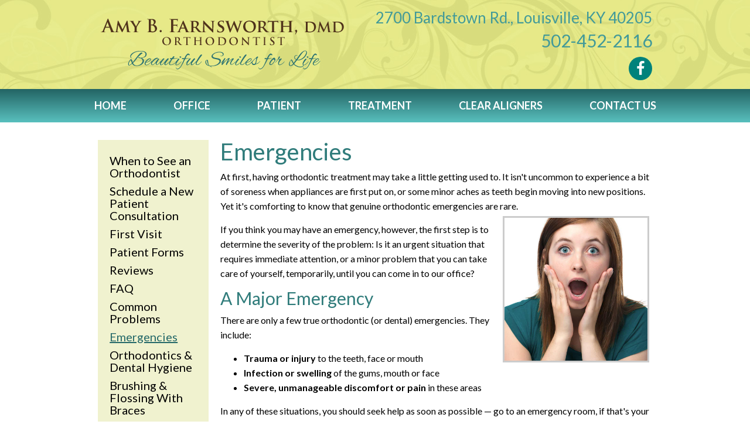

--- FILE ---
content_type: text/html; charset=utf-8
request_url: https://www.farnsworthortho.com/patient/emergencies
body_size: 7115
content:
<!DOCTYPE HTML> <html id="ctl00_html" xmlns="http://www.w3.org/1999/xhtml" lang="en" xml:lang="en-US"> <head><meta name="twitter:card" content="summary"><meta name="twitter:description" content="Emergencies"><meta name="twitter:image" content=""><meta name="twitter:site" content="www.farnsworthortho.com"><meta name="twitter:title" content="Emergencies | Amy B. Farnsworth, D.M.D. | Louisville Kentucky"><meta property="og:image" content=""><meta property="og:title" content="Emergencies | Amy B. Farnsworth, D.M.D. | Louisville Kentucky"><meta property="og:description" content="Emergencies"> <meta charset="utf-8"> <meta name="viewport" content="width=device-width, initial-scale=1"> <link rel="shortcut icon" href="https://www.farnsworthortho.com/favicon.ico"> <title>Emergencies | Amy B. Farnsworth, D.M.D. | Louisville Kentucky</title> <meta name="ROBOTS" content="NOARCHIVE"> <meta name="description" content="Emergencies"> <link href="https://fonts.googleapis.com/css2?family=Alex+Brush&family=Lato:ital,wght@0,100;0,300;0,400;0,700;0,900;1,100;1,300;1,400;1,700;1,900&display=swap" rel="stylesheet"> <link href="https://www.farnsworthortho.com/dynamic/css/inner.aspx?version=8252025123130" type="text/css" rel="stylesheet"> <link rel='canonical' href='https://www.farnsworthortho.com/patient/emergencies'><meta name="generator" content="Milestone CMS 6.0"><script>if (top.location.host != self.location.host) {
  top.location = self.location;
}
</script>
<script>(window.BOOMR_mq=window.BOOMR_mq||[]).push(["addVar",{"rua.upush":"false","rua.cpush":"false","rua.upre":"false","rua.cpre":"false","rua.uprl":"false","rua.cprl":"false","rua.cprf":"false","rua.trans":"","rua.cook":"false","rua.ims":"false","rua.ufprl":"false","rua.cfprl":"false","rua.isuxp":"false","rua.texp":"norulematch","rua.ceh":"false","rua.ueh":"false","rua.ieh.st":"0"}]);</script>
                              <script>!function(e){var n="https://s.go-mpulse.net/boomerang/";if("False"=="True")e.BOOMR_config=e.BOOMR_config||{},e.BOOMR_config.PageParams=e.BOOMR_config.PageParams||{},e.BOOMR_config.PageParams.pci=!0,n="https://s2.go-mpulse.net/boomerang/";if(window.BOOMR_API_key="NLPUE-H3W2U-282NW-ECBFK-TARB8",function(){function e(){if(!o){var e=document.createElement("script");e.id="boomr-scr-as",e.src=window.BOOMR.url,e.async=!0,i.parentNode.appendChild(e),o=!0}}function t(e){o=!0;var n,t,a,r,d=document,O=window;if(window.BOOMR.snippetMethod=e?"if":"i",t=function(e,n){var t=d.createElement("script");t.id=n||"boomr-if-as",t.src=window.BOOMR.url,BOOMR_lstart=(new Date).getTime(),e=e||d.body,e.appendChild(t)},!window.addEventListener&&window.attachEvent&&navigator.userAgent.match(/MSIE [67]\./))return window.BOOMR.snippetMethod="s",void t(i.parentNode,"boomr-async");a=document.createElement("IFRAME"),a.src="about:blank",a.title="",a.role="presentation",a.loading="eager",r=(a.frameElement||a).style,r.width=0,r.height=0,r.border=0,r.display="none",i.parentNode.appendChild(a);try{O=a.contentWindow,d=O.document.open()}catch(_){n=document.domain,a.src="javascript:var d=document.open();d.domain='"+n+"';void(0);",O=a.contentWindow,d=O.document.open()}if(n)d._boomrl=function(){this.domain=n,t()},d.write("<bo"+"dy onload='document._boomrl();'>");else if(O._boomrl=function(){t()},O.addEventListener)O.addEventListener("load",O._boomrl,!1);else if(O.attachEvent)O.attachEvent("onload",O._boomrl);d.close()}function a(e){window.BOOMR_onload=e&&e.timeStamp||(new Date).getTime()}if(!window.BOOMR||!window.BOOMR.version&&!window.BOOMR.snippetExecuted){window.BOOMR=window.BOOMR||{},window.BOOMR.snippetStart=(new Date).getTime(),window.BOOMR.snippetExecuted=!0,window.BOOMR.snippetVersion=12,window.BOOMR.url=n+"NLPUE-H3W2U-282NW-ECBFK-TARB8";var i=document.currentScript||document.getElementsByTagName("script")[0],o=!1,r=document.createElement("link");if(r.relList&&"function"==typeof r.relList.supports&&r.relList.supports("preload")&&"as"in r)window.BOOMR.snippetMethod="p",r.href=window.BOOMR.url,r.rel="preload",r.as="script",r.addEventListener("load",e),r.addEventListener("error",function(){t(!0)}),setTimeout(function(){if(!o)t(!0)},3e3),BOOMR_lstart=(new Date).getTime(),i.parentNode.appendChild(r);else t(!1);if(window.addEventListener)window.addEventListener("load",a,!1);else if(window.attachEvent)window.attachEvent("onload",a)}}(),"".length>0)if(e&&"performance"in e&&e.performance&&"function"==typeof e.performance.setResourceTimingBufferSize)e.performance.setResourceTimingBufferSize();!function(){if(BOOMR=e.BOOMR||{},BOOMR.plugins=BOOMR.plugins||{},!BOOMR.plugins.AK){var n=""=="true"?1:0,t="",a="aminltaxibyfm2i7dv4q-f-0e41661e2-clientnsv4-s.akamaihd.net",i="false"=="true"?2:1,o={"ak.v":"39","ak.cp":"1795876","ak.ai":parseInt("1104417",10),"ak.ol":"0","ak.cr":8,"ak.ipv":4,"ak.proto":"h2","ak.rid":"2b16cb0e","ak.r":42169,"ak.a2":n,"ak.m":"","ak.n":"essl","ak.bpcip":"3.16.213.0","ak.cport":33644,"ak.gh":"23.52.43.86","ak.quicv":"","ak.tlsv":"tls1.3","ak.0rtt":"","ak.0rtt.ed":"","ak.csrc":"-","ak.acc":"","ak.t":"1763646841","ak.ak":"hOBiQwZUYzCg5VSAfCLimQ==rxjDl8Sj1kCuDJ0920W6MI0p7+Q85dnL8DSJWvhDvpSb0ZWYs51GTmTJ/ggzvlx2Hv8ZoBtQxeQ3tseZm6Z4bMu8pPrv9sO7pFu7RJwVmIcxZNZl11dNrgC4cN2n2Af82qalKPr6Bnt0VMGjKwBJujrYtDd3+CA03sOqdDpVwfNvJrtPsjTcKG19R1EPDm6KnK/6dIYzXCnD6R2vVbAinTlpapf+yyfKKKskVXNH1iXoX/x2Y1Vxoql5v3AjqsZCc9sTzYEOGBcjICGM7EBvqD576JSgLGAvr0LT7vYJUfnomNNvV5/gI35cXe701oTDTM2ehHhse0NzUEI15hJ7web5A+inH2gJU1kmfk2up/irbrC8s/LsDjywIXOwsEAxWOiw2rlsxNznRurpfNvacZzuaKxCZE0QSNVCMTGw84k=","ak.pv":"27","ak.dpoabenc":"","ak.tf":i};if(""!==t)o["ak.ruds"]=t;var r={i:!1,av:function(n){var t="http.initiator";if(n&&(!n[t]||"spa_hard"===n[t]))o["ak.feo"]=void 0!==e.aFeoApplied?1:0,BOOMR.addVar(o)},rv:function(){var e=["ak.bpcip","ak.cport","ak.cr","ak.csrc","ak.gh","ak.ipv","ak.m","ak.n","ak.ol","ak.proto","ak.quicv","ak.tlsv","ak.0rtt","ak.0rtt.ed","ak.r","ak.acc","ak.t","ak.tf"];BOOMR.removeVar(e)}};BOOMR.plugins.AK={akVars:o,akDNSPreFetchDomain:a,init:function(){if(!r.i){var e=BOOMR.subscribe;e("before_beacon",r.av,null,null),e("onbeacon",r.rv,null,null),r.i=!0}return this},is_complete:function(){return!0}}}}()}(window);</script></head> <body id="ctl00_PageBody" class="subpage"> <input value="#box" id="noeditor" name="noeditor" type="hidden"> <div> <div id="template" class="essential"> <div id="templateInner"> <a href="#mMenuCMS" class="mobileMenu"><em class="fa fa-bars"></em><span>Menu</span></a> <header id="header"> <div class="container clearfix"> <div id="logo" class="dynamiccomponenteditenable" data-id='235910' data-editbuttontext='' data-editable='True'> <a href="https://www.farnsworthortho.com/"> <img src="https://www.farnsworthortho.com/resourcefiles/other/logo.png" alt="Amy B. Farnsworth, D.M.D."> </a> </div> <div id="headerRight"> <nav id="utilityNav" class="clearfix"> <ul class="PublishedLinkMenu"> <li class="dynamiccomponenteditenable" data-id='236685' data-editbuttontext='' data-editable='True'> <a href="https://www.farnsworthortho.com/office/map-directions" class="admin_menu">2700 Bardstown Rd., Louisville, KY 40205</a> </li> <li class="dynamiccomponenteditenable" data-id='259460' data-editbuttontext='' data-editable='True'> <a href="tel:5024522116" class="admin_menu" target="_blank" rel="nofollow">502-452-2116</a> </li> </ul> </nav> <nav class="socialNav"> <ul class="clearfix"><li> <a target='_blank' title='Facebook' href='https://www.facebook.com/FarnsworthOrtho/' class='fa fa-facebook' rel="nofollow"><span class='offScreen'>Facebook</span></a> </li></ul> </nav> </div> </div> </header> <div id="theme" class="subpage"> <nav id="primaryNav"> <div class="container clearfix"> <div class="essentialMenu"> <div tabindex="0" id="ctl00_ContentPlaceHolder1_ctl01_radmenu" class="RadMenu RadMenu_ wrapword telerik_main_menu NoIcon"> <ul class="rmRootGroup rmHorizontal"> <li class="rmItem dynamiccomponenteditenable" data-id='235941' data-editbuttontext='' data-editable='True'> <a class="nav rmLink rmRootLink" href="https://www.farnsworthortho.com/"><span class="rmText">Home</span></a> </li> <li class="rmItem dynamiccomponenteditenable" data-id='235942' data-editbuttontext='' data-editable='True'> <a class="nav rmLink rmRootLink" href="https://www.farnsworthortho.com/office"><span class="rmText">Office</span></a> <ul class="rmVertical rmGroup rmLevel1"> <li class="rmItem rmFirst dynamiccomponenteditenable" data-id='235946' data-editbuttontext='' data-editable='True'> <a class="rmLink nav" href="https://www.farnsworthortho.com/office/meet-dr-farnsworth"><span class="rmText">Meet Dr. Farnsworth</span></a> </li> <li class="rmItem rmFirst dynamiccomponenteditenable" data-id='235947' data-editbuttontext='' data-editable='True'> <a class="rmLink nav" href="https://www.farnsworthortho.com/office/meet-our-staff"><span class="rmText">Meet Our Staff</span></a> </li> <li class="rmItem rmFirst dynamiccomponenteditenable" data-id='235948' data-editbuttontext='' data-editable='True'> <a class="rmLink nav" href="https://www.farnsworthortho.com/office/policies-mission"><span class="rmText">Policies &amp; Mission</span></a> </li> <li class="rmItem rmFirst dynamiccomponenteditenable" data-id='235949' data-editbuttontext='' data-editable='True'> <a class="rmLink nav" href="https://www.farnsworthortho.com/office/financial-insurance"><span class="rmText">Financial &amp; Insurance</span></a> </li> <li class="rmItem rmFirst dynamiccomponenteditenable" data-id='259841' data-editbuttontext='' data-editable='True'> <a class="rmLink nav" href="https://www.farnsworthortho.com/office/map-directions"><span class="rmText">Map &amp; Directions</span></a> </li> <li class="rmItem rmFirst dynamiccomponenteditenable" data-id='259842' data-editbuttontext='' data-editable='True'> <a class="rmLink nav" href="https://www.farnsworthortho.com/office/refer-a-friend"><span class="rmText">Refer a Friend</span></a> </li> <li class="rmItem rmFirst dynamiccomponenteditenable" data-id='259843' data-editbuttontext='' data-editable='True'> <a class="rmLink nav" href="https://www.farnsworthortho.com/office/office-tour"><span class="rmText">Office Tour</span></a> </li> <li class="rmItem rmFirst dynamiccomponenteditenable" data-id='259844' data-editbuttontext='' data-editable='True'> <a class="rmLink nav" href="https://www.farnsworthortho.com/office/smiles-change-lives"><span class="rmText">Smiles Change Lives</span></a> </li> </ul> </li> <li class="rmItem dynamiccomponenteditenable" data-id='235943' data-editbuttontext='' data-editable='True'> <a class="nav rmLink rmRootLink" href="https://www.farnsworthortho.com/patient"><span class="rmText">Patient</span></a> <ul class="rmVertical rmGroup rmLevel1"> <li class="rmItem rmFirst dynamiccomponenteditenable" data-id='235950' data-editbuttontext='' data-editable='True'> <a class="rmLink nav" href="https://www.farnsworthortho.com/patient/when-to-see-an-orthodontist"><span class="rmText">When to See an Orthodontist</span></a> </li> <li class="rmItem rmFirst dynamiccomponenteditenable" data-id='235951' data-editbuttontext='' data-editable='True'> <a class="rmLink nav" href="https://forms.formlync.com/farnsworth/register" target="_blank" rel="nofollow"><span class="rmText">Schedule a New Patient Consultation</span></a> </li> <li class="rmItem rmFirst dynamiccomponenteditenable" data-id='259849' data-editbuttontext='' data-editable='True'> <a class="rmLink nav" href="https://www.farnsworthortho.com/patient/first-visit"><span class="rmText">First Visit</span></a> </li> <li class="rmItem rmFirst dynamiccomponenteditenable" data-id='259850' data-editbuttontext='' data-editable='True'> <a class="rmLink nav" href="https://www.farnsworthortho.com/patient/patient-forms"><span class="rmText">Patient Forms</span></a> </li> <li class="rmItem rmFirst dynamiccomponenteditenable" data-id='259852' data-editbuttontext='' data-editable='True'> <a class="rmLink nav" href="https://www.farnsworthortho.com/patient/reviews"><span class="rmText">Reviews</span></a> </li> <li class="rmItem rmFirst dynamiccomponenteditenable" data-id='259853' data-editbuttontext='' data-editable='True'> <a class="rmLink nav" href="https://www.farnsworthortho.com/patient/f-a-q"><span class="rmText">FAQ</span></a> </li> <li class="rmItem rmFirst dynamiccomponenteditenable" data-id='259854' data-editbuttontext='' data-editable='True'> <a class="rmLink nav" href="https://www.farnsworthortho.com/patient/common-problems"><span class="rmText">Common Problems</span></a> </li> <li class="rmItem rmFirst dynamiccomponenteditenable" data-id='259855' data-editbuttontext='' data-editable='True'> <a class="rmLink nav" href="https://www.farnsworthortho.com/patient/emergencies"><span class="rmText">Emergencies</span></a> </li> <li class="rmItem rmFirst dynamiccomponenteditenable" data-id='259856' data-editbuttontext='' data-editable='True'> <a class="rmLink nav" href="https://www.farnsworthortho.com/patient/orthodontics-dental-hygiene"><span class="rmText">Orthodontics &amp; Dental Hygiene</span></a> </li> <li class="rmItem rmFirst dynamiccomponenteditenable" data-id='259857' data-editbuttontext='' data-editable='True'> <a class="rmLink nav" href="https://www.farnsworthortho.com/patient/brushing-flossing-with-braces"><span class="rmText">Brushing &amp; Flossing With Braces</span></a> </li> <li class="rmItem rmFirst dynamiccomponenteditenable" data-id='259858' data-editbuttontext='' data-editable='True'> <a class="rmLink nav" href="https://www.farnsworthortho.com/patient/foods-with-braces"><span class="rmText">Foods With Braces</span></a> </li> </ul> </li> <li class="rmItem dynamiccomponenteditenable" data-id='235944' data-editbuttontext='' data-editable='True'> <a class="nav rmLink rmRootLink" href="https://www.farnsworthortho.com/treatment"><span class="rmText">Treatment</span></a> <ul class="rmVertical rmGroup rmLevel1"> <li class="rmItem rmFirst dynamiccomponenteditenable" data-id='235952' data-editbuttontext='' data-editable='True'> <a class="rmLink nav" href="https://www.farnsworthortho.com/treatment/early-treatment"><span class="rmText">Early Treatment</span></a> </li> <li class="rmItem rmFirst dynamiccomponenteditenable" data-id='235953' data-editbuttontext='' data-editable='True'> <a class="rmLink nav" href="https://www.farnsworthortho.com/treatment/adolescent-treatment"><span class="rmText">Adolescent Treatment</span></a> </li> <li class="rmItem rmFirst dynamiccomponenteditenable" data-id='235954' data-editbuttontext='' data-editable='True'> <a class="rmLink nav" href="https://www.farnsworthortho.com/treatment/adult-treatment"><span class="rmText">Adult Treatment</span></a> </li> <li class="rmItem rmFirst dynamiccomponenteditenable" data-id='235955' data-editbuttontext='' data-editable='True'> <a class="rmLink nav" href="https://www.farnsworthortho.com/treatment/types-of-braces"><span class="rmText">Types of Braces</span></a> </li> <li class="rmItem rmFirst dynamiccomponenteditenable" data-id='259867' data-editbuttontext='' data-editable='True'> <a class="rmLink nav" href="https://www.farnsworthortho.com/treatment/suresmile"><span class="rmText">SureSmile</span></a> </li> <li class="rmItem rmFirst dynamiccomponenteditenable" data-id='259878' data-editbuttontext='' data-editable='True'> <a class="rmLink nav" href="https://www.farnsworthortho.com/treatment/life-with-braces"><span class="rmText">Life With Braces</span></a> </li> <li class="rmItem rmFirst dynamiccomponenteditenable" data-id='259881' data-editbuttontext='' data-editable='True'> <a class="rmLink nav" href="https://www.farnsworthortho.com/treatment/retention"><span class="rmText">Retention</span></a> </li> <li class="rmItem rmFirst dynamiccomponenteditenable" data-id='259884' data-editbuttontext='' data-editable='True'> <a class="rmLink nav" href="https://www.farnsworthortho.com/treatment/band-color-chooser"><span class="rmText">Band Color Chooser</span></a> </li> <li class="rmItem rmFirst dynamiccomponenteditenable" data-id='259885' data-editbuttontext='' data-editable='True'> <a class="rmLink nav" href="https://www.farnsworthortho.com/treatment/elastics"><span class="rmText">Elastics</span></a> </li> <li class="rmItem rmFirst dynamiccomponenteditenable" data-id='259895' data-editbuttontext='' data-editable='True'> <a class="rmLink nav" href="https://www.farnsworthortho.com/treatment/palatal-expanders"><span class="rmText">Palatal Expanders</span></a> </li> <li class="rmItem rmFirst dynamiccomponenteditenable" data-id='259896' data-editbuttontext='' data-editable='True'> <a class="rmLink nav" href="https://www.farnsworthortho.com/treatment/thumb-finger-appliances"><span class="rmText">Thumb &amp; Finger Appliances </span></a> </li> <li class="rmItem rmFirst dynamiccomponenteditenable" data-id='259897' data-editbuttontext='' data-editable='True'> <a class="rmLink nav" href="https://www.farnsworthortho.com/treatment/digital-x-rays"><span class="rmText">Digital X-Rays</span></a> </li> <li class="rmItem rmFirst dynamiccomponenteditenable" data-id='259898' data-editbuttontext='' data-editable='True'> <a class="rmLink nav" href="https://www.farnsworthortho.com/treatment/opal-seal"><span class="rmText">Opal Seal</span></a> </li> <li class="rmItem rmFirst dynamiccomponenteditenable" data-id='259899' data-editbuttontext='' data-editable='True'> <a class="rmLink nav" href="https://www.farnsworthortho.com/treatment/orthodontics-surgery"><span class="rmText">Orthodontics &amp; Surgery</span></a> </li> <li class="rmItem rmFirst dynamiccomponenteditenable" data-id='259900' data-editbuttontext='' data-editable='True'> <a class="rmLink nav" href="https://www.farnsworthortho.com/treatment/mouth-guards"><span class="rmText">Mouth Guards</span></a> </li> </ul> </li> <li class="rmItem dynamiccomponenteditenable" data-id='235945' data-editbuttontext='' data-editable='True'> <a class="nav rmLink rmRootLink" href="https://www.farnsworthortho.com/clear-aligners"><span class="rmText">Clear Aligners</span></a> <ul class="rmVertical rmGroup rmLevel1"> <li class="rmItem rmFirst dynamiccomponenteditenable" data-id='235957' data-editbuttontext='' data-editable='True'> <a class="rmLink nav" href="https://www.farnsworthortho.com/clear-aligners/invisalign"><span class="rmText">Invisalign</span></a> </li> <li class="rmItem rmFirst dynamiccomponenteditenable" data-id='235958' data-editbuttontext='' data-editable='True'> <a class="rmLink nav" href="https://www.farnsworthortho.com/clear-aligners/invisalign-teen"><span class="rmText">Invisalign Teen</span></a> </li> <li class="rmItem rmFirst dynamiccomponenteditenable" data-id='235959' data-editbuttontext='' data-editable='True'> <a class="rmLink nav" href="https://www.farnsworthortho.com/clear-aligners/suresmile-aligners"><span class="rmText">SureSmile&#174; Aligners</span></a> </li> </ul> </li> <li class="rmItem dynamiccomponenteditenable" data-id='235956' data-editbuttontext='' data-editable='True'> <a class="nav rmLink rmRootLink" href="https://www.farnsworthortho.com/contact-us"><span class="rmText">Contact Us</span></a> </li> </ul> </div> </div> </div> </nav> <nav id="mMenuCMS" class="mm-menu cms-responsive-menu"> <ul> <li class="submenulist dynamiccomponenteditenable" data-id='235941' data-editbuttontext='' data-editable='True'> <a class="nav" href="https://www.farnsworthortho.com/"><span class="rmText">Home</span></a> </li> <li class="submenulist dynamiccomponenteditenable" data-id='235942' data-editbuttontext='' data-editable='True'> <a class="nav" href="https://www.farnsworthortho.com/office"><span class="rmText">Office</span></a> <ul> <li class="submenulist dynamiccomponenteditenable" data-id='235946' data-editbuttontext='' data-editable='True'> <a class=" nav" href="https://www.farnsworthortho.com/office/meet-dr-farnsworth"><span class="rmText">Meet Dr. Farnsworth</span></a> </li> <li class="submenulist dynamiccomponenteditenable" data-id='235947' data-editbuttontext='' data-editable='True'> <a class=" nav" href="https://www.farnsworthortho.com/office/meet-our-staff"><span class="rmText">Meet Our Staff</span></a> </li> <li class="submenulist dynamiccomponenteditenable" data-id='235948' data-editbuttontext='' data-editable='True'> <a class=" nav" href="https://www.farnsworthortho.com/office/policies-mission"><span class="rmText">Policies &amp; Mission</span></a> </li> <li class="submenulist dynamiccomponenteditenable" data-id='235949' data-editbuttontext='' data-editable='True'> <a class=" nav" href="https://www.farnsworthortho.com/office/financial-insurance"><span class="rmText">Financial &amp; Insurance</span></a> </li> <li class="submenulist dynamiccomponenteditenable" data-id='259841' data-editbuttontext='' data-editable='True'> <a class=" nav" href="https://www.farnsworthortho.com/office/map-directions"><span class="rmText">Map &amp; Directions</span></a> </li> <li class="submenulist dynamiccomponenteditenable" data-id='259842' data-editbuttontext='' data-editable='True'> <a class=" nav" href="https://www.farnsworthortho.com/office/refer-a-friend"><span class="rmText">Refer a Friend</span></a> </li> <li class="submenulist dynamiccomponenteditenable" data-id='259843' data-editbuttontext='' data-editable='True'> <a class=" nav" href="https://www.farnsworthortho.com/office/office-tour"><span class="rmText">Office Tour</span></a> </li> <li class="submenulist dynamiccomponenteditenable" data-id='259844' data-editbuttontext='' data-editable='True'> <a class=" nav" href="https://www.farnsworthortho.com/office/smiles-change-lives"><span class="rmText">Smiles Change Lives</span></a> </li> </ul> </li> <li class="submenulist dynamiccomponenteditenable" data-id='235943' data-editbuttontext='' data-editable='True'> <a class="nav" href="https://www.farnsworthortho.com/patient"><span class="rmText">Patient</span></a> <ul> <li class="submenulist dynamiccomponenteditenable" data-id='235950' data-editbuttontext='' data-editable='True'> <a class=" nav" href="https://www.farnsworthortho.com/patient/when-to-see-an-orthodontist"><span class="rmText">When to See an Orthodontist</span></a> </li> <li class="submenulist dynamiccomponenteditenable" data-id='235951' data-editbuttontext='' data-editable='True'> <a class=" nav" href="https://forms.formlync.com/farnsworth/register"><span class="rmText">Schedule a New Patient Consultation</span></a> </li> <li class="submenulist dynamiccomponenteditenable" data-id='259849' data-editbuttontext='' data-editable='True'> <a class=" nav" href="https://www.farnsworthortho.com/patient/first-visit"><span class="rmText">First Visit</span></a> </li> <li class="submenulist dynamiccomponenteditenable" data-id='259850' data-editbuttontext='' data-editable='True'> <a class=" nav" href="https://www.farnsworthortho.com/patient/patient-forms"><span class="rmText">Patient Forms</span></a> </li> <li class="submenulist dynamiccomponenteditenable" data-id='259852' data-editbuttontext='' data-editable='True'> <a class=" nav" href="https://www.farnsworthortho.com/patient/reviews"><span class="rmText">Reviews</span></a> </li> <li class="submenulist dynamiccomponenteditenable" data-id='259853' data-editbuttontext='' data-editable='True'> <a class=" nav" href="https://www.farnsworthortho.com/patient/f-a-q"><span class="rmText">FAQ</span></a> </li> <li class="submenulist dynamiccomponenteditenable" data-id='259854' data-editbuttontext='' data-editable='True'> <a class=" nav" href="https://www.farnsworthortho.com/patient/common-problems"><span class="rmText">Common Problems</span></a> </li> <li class="submenulist dynamiccomponenteditenable" data-id='259855' data-editbuttontext='' data-editable='True'> <a class=" nav" href="https://www.farnsworthortho.com/patient/emergencies"><span class="rmText">Emergencies</span></a> </li> <li class="submenulist dynamiccomponenteditenable" data-id='259856' data-editbuttontext='' data-editable='True'> <a class=" nav" href="https://www.farnsworthortho.com/patient/orthodontics-dental-hygiene"><span class="rmText">Orthodontics &amp; Dental Hygiene</span></a> </li> <li class="submenulist dynamiccomponenteditenable" data-id='259857' data-editbuttontext='' data-editable='True'> <a class=" nav" href="https://www.farnsworthortho.com/patient/brushing-flossing-with-braces"><span class="rmText">Brushing &amp; Flossing With Braces</span></a> </li> <li class="submenulist dynamiccomponenteditenable" data-id='259858' data-editbuttontext='' data-editable='True'> <a class=" nav" href="https://www.farnsworthortho.com/patient/foods-with-braces"><span class="rmText">Foods With Braces</span></a> </li> </ul> </li> <li class="submenulist dynamiccomponenteditenable" data-id='235944' data-editbuttontext='' data-editable='True'> <a class="nav" href="https://www.farnsworthortho.com/treatment"><span class="rmText">Treatment</span></a> <ul> <li class="submenulist dynamiccomponenteditenable" data-id='235952' data-editbuttontext='' data-editable='True'> <a class=" nav" href="https://www.farnsworthortho.com/treatment/early-treatment"><span class="rmText">Early Treatment</span></a> </li> <li class="submenulist dynamiccomponenteditenable" data-id='235953' data-editbuttontext='' data-editable='True'> <a class=" nav" href="https://www.farnsworthortho.com/treatment/adolescent-treatment"><span class="rmText">Adolescent Treatment</span></a> </li> <li class="submenulist dynamiccomponenteditenable" data-id='235954' data-editbuttontext='' data-editable='True'> <a class=" nav" href="https://www.farnsworthortho.com/treatment/adult-treatment"><span class="rmText">Adult Treatment</span></a> </li> <li class="submenulist dynamiccomponenteditenable" data-id='235955' data-editbuttontext='' data-editable='True'> <a class=" nav" href="https://www.farnsworthortho.com/treatment/types-of-braces"><span class="rmText">Types of Braces</span></a> </li> <li class="submenulist dynamiccomponenteditenable" data-id='259867' data-editbuttontext='' data-editable='True'> <a class=" nav" href="https://www.farnsworthortho.com/treatment/suresmile"><span class="rmText">SureSmile</span></a> </li> <li class="submenulist dynamiccomponenteditenable" data-id='259878' data-editbuttontext='' data-editable='True'> <a class=" nav" href="https://www.farnsworthortho.com/treatment/life-with-braces"><span class="rmText">Life With Braces</span></a> </li> <li class="submenulist dynamiccomponenteditenable" data-id='259881' data-editbuttontext='' data-editable='True'> <a class=" nav" href="https://www.farnsworthortho.com/treatment/retention"><span class="rmText">Retention</span></a> </li> <li class="submenulist dynamiccomponenteditenable" data-id='259884' data-editbuttontext='' data-editable='True'> <a class=" nav" href="https://www.farnsworthortho.com/treatment/band-color-chooser"><span class="rmText">Band Color Chooser</span></a> </li> <li class="submenulist dynamiccomponenteditenable" data-id='259885' data-editbuttontext='' data-editable='True'> <a class=" nav" href="https://www.farnsworthortho.com/treatment/elastics"><span class="rmText">Elastics</span></a> </li> <li class="submenulist dynamiccomponenteditenable" data-id='259895' data-editbuttontext='' data-editable='True'> <a class=" nav" href="https://www.farnsworthortho.com/treatment/palatal-expanders"><span class="rmText">Palatal Expanders</span></a> </li> <li class="submenulist dynamiccomponenteditenable" data-id='259896' data-editbuttontext='' data-editable='True'> <a class=" nav" href="https://www.farnsworthortho.com/treatment/thumb-finger-appliances"><span class="rmText">Thumb &amp; Finger Appliances </span></a> </li> <li class="submenulist dynamiccomponenteditenable" data-id='259897' data-editbuttontext='' data-editable='True'> <a class=" nav" href="https://www.farnsworthortho.com/treatment/digital-x-rays"><span class="rmText">Digital X-Rays</span></a> </li> <li class="submenulist dynamiccomponenteditenable" data-id='259898' data-editbuttontext='' data-editable='True'> <a class=" nav" href="https://www.farnsworthortho.com/treatment/opal-seal"><span class="rmText">Opal Seal</span></a> </li> <li class="submenulist dynamiccomponenteditenable" data-id='259899' data-editbuttontext='' data-editable='True'> <a class=" nav" href="https://www.farnsworthortho.com/treatment/orthodontics-surgery"><span class="rmText">Orthodontics &amp; Surgery</span></a> </li> <li class="submenulist dynamiccomponenteditenable" data-id='259900' data-editbuttontext='' data-editable='True'> <a class=" nav" href="https://www.farnsworthortho.com/treatment/mouth-guards"><span class="rmText">Mouth Guards</span></a> </li> </ul> </li> <li class="submenulist dynamiccomponenteditenable" data-id='235945' data-editbuttontext='' data-editable='True'> <a class="nav" href="https://www.farnsworthortho.com/clear-aligners"><span class="rmText">Clear Aligners</span></a> <ul> <li class="submenulist dynamiccomponenteditenable" data-id='235957' data-editbuttontext='' data-editable='True'> <a class=" nav" href="https://www.farnsworthortho.com/clear-aligners/invisalign"><span class="rmText">Invisalign</span></a> </li> <li class="submenulist dynamiccomponenteditenable" data-id='235958' data-editbuttontext='' data-editable='True'> <a class=" nav" href="https://www.farnsworthortho.com/clear-aligners/invisalign-teen"><span class="rmText">Invisalign Teen</span></a> </li> <li class="submenulist dynamiccomponenteditenable" data-id='235959' data-editbuttontext='' data-editable='True'> <a class=" nav" href="https://www.farnsworthortho.com/clear-aligners/suresmile-aligners"><span class="rmText">SureSmile&#174; Aligners</span></a> </li> </ul> </li> <li class="submenulist dynamiccomponenteditenable" data-id='235956' data-editbuttontext='' data-editable='True'> <a class="nav" href="https://www.farnsworthortho.com/contact-us"><span class="rmText">Contact Us</span></a> </li> <li class="mobilePublishLink"> <ul> <li id="pl_627195"><a href="https://www.farnsworthortho.com/office/map-directions" class="external">2700 Bardstown Rd., Louisville, KY 40205</a></li> <li id="pl_627195"><a href="tel:5024522116" class="external" target="_self" rel="nofollow">502-452-2116</a></li> </ul> </li> </ul> </nav> <div id="sharing"> <div class="container clearfix"></div> </div> <div id="content"> <div class="container clearfix"> <div class="colWrap clearfix"> <div class="intLeftCol left"> <nav id="section-navigation"> <div class="ptl_col_1"> <div class="ptl_portlet_vertical"> <div id="ctl00_ContentPlaceHolder1_ctl05_divView"> <div class="skip-nav"> <a href="#inside-nav">Skip Sidebar Navigation</a> </div> <div id="inside-nav"> <div class="sidenav-slide"> <div class="sitenavl0 navWrp dynamiccomponenteditenable" data-id='236001' data-editbuttontext='' data-editable='True'> <a class="navLink nav" href="https://www.farnsworthortho.com/patient/when-to-see-an-orthodontist">When to See an Orthodontist</a> </div> <div class="sitenavl0 navWrp dynamiccomponenteditenable" data-id='236002' data-editbuttontext='' data-editable='True'> <a class="navLink nav" href="https://forms.formlync.com/farnsworth/register" target="_blank" rel="nofollow">Schedule a New Patient Consultation</a> </div> <div class="sitenavl0 navWrp dynamiccomponenteditenable" data-id='236003' data-editbuttontext='' data-editable='True'> <a class="navLink nav" href="https://www.farnsworthortho.com/patient/first-visit">First Visit</a> </div> <div class="sitenavl0 navWrp dynamiccomponenteditenable" data-id='259993' data-editbuttontext='' data-editable='True'> <a class="navLink nav" href="https://www.farnsworthortho.com/patient/patient-forms">Patient Forms</a> </div> <div class="sitenavl0 navWrp dynamiccomponenteditenable" data-id='259994' data-editbuttontext='' data-editable='True'> <a class="navLink nav" href="https://www.farnsworthortho.com/patient/reviews">Reviews</a> </div> <div class="sitenavl0 navWrp dynamiccomponenteditenable" data-id='259995' data-editbuttontext='' data-editable='True'> <a class="navLink nav" href="https://www.farnsworthortho.com/patient/f-a-q">FAQ</a> </div> <div class="sitenavl0 navWrp dynamiccomponenteditenable" data-id='259996' data-editbuttontext='' data-editable='True'> <a class="navLink nav" href="https://www.farnsworthortho.com/patient/common-problems">Common Problems</a> </div> <div class="sitenavl0 navWrp dynamiccomponenteditenable" data-id='259997' data-editbuttontext='' data-editable='True'> <a class="navLink nav" href="https://www.farnsworthortho.com/patient/emergencies">Emergencies</a> </div> <div class="sitenavl0 navWrp dynamiccomponenteditenable" data-id='259998' data-editbuttontext='' data-editable='True'> <a class="navLink nav" href="https://www.farnsworthortho.com/patient/orthodontics-dental-hygiene">Orthodontics &amp; Dental Hygiene</a> </div> <div class="sitenavl0 navWrp dynamiccomponenteditenable" data-id='259999' data-editbuttontext='' data-editable='True'> <a class="navLink nav" href="https://www.farnsworthortho.com/patient/brushing-flossing-with-braces">Brushing &amp; Flossing With Braces</a> </div> <div class="sitenavl0 navWrp dynamiccomponenteditenable" data-id='260000' data-editbuttontext='' data-editable='True'> <a class="navLink nav" href="https://www.farnsworthortho.com/patient/foods-with-braces">Foods With Braces</a> </div> </div> <a href="javascript:;" id="ctl00_ContentPlaceHolder1_ctl05_linkLastNav" class="skip-last-nav">Last item for navigation</a> </div> </div> </div> </div> </nav> </div> <div class="intRightCol right"> <h1 class="PageTitle">Emergencies </h1> <div class="ptl_page"> <div class="ptl_col_1"> <div class="ptl_portlet_vertical"> <div class="dynamiccomponenteditenable" id="ctl00_ContentPlaceHolder1_ctl10_divContent" data-id='238774' data-editbuttontext='' data-editable='True'> <div id="ddcontent"> <p>At first, having orthodontic treatment may take a little getting used to. It isn&#39;t uncommon to experience a bit of soreness when appliances are first put on, or some minor aches as teeth begin moving into new positions. Yet it&#39;s comforting to know that genuine orthodontic emergencies are rare.<img alt="Orthodontic emergencies." class="dd-right" src="https://www.farnsworthortho.com/resourcefiles/dear-doctor/orthodontic-emergencies.jpg"></p> <p>If you think you may have an emergency, however, the first step is to determine the severity of the problem: Is it an urgent situation that requires immediate attention, or a minor problem that you can take care of yourself, temporarily, until you can come in to our office?</p> <h2>A Major Emergency</h2> <p>There are only a few true orthodontic (or dental) emergencies. They include:</p> <ul> <li><strong>Trauma or injury</strong> to the teeth, face or mouth</li> <li><strong>Infection or swelling</strong> of the gums, mouth or face</li> <li><strong>Severe, unmanageable discomfort or pain</strong> in these areas</li> </ul> <p>In any of these situations, you should seek help as soon as possible &mdash; go to an emergency room, if that&#39;s your best option. Generally, however, the place to start is with your regular dentist. Remember that he or she is trained to handle a range of dental problems, and can most likely offer the necessary diagnostic tools, anesthetics and treatments you need. If, for example, you have a fractured tooth, your dentist will treat the immediate problem and arrange for the tooth&#39;s restoration; afterwards your orthodontic treatment plan can be adjusted as needed. Likewise, severe pain or swelling could be a sign of infection or disease, which a dentist or periodontist is best able to treat.</p> <h2>Some Minor Troubles</h2> <p>Fortunately, the vast majority of orthodontic problems are minor compared to these situations &mdash; but they may still cause discomfort or irritation. In general, it&#39;s best to try and soothe the immediate cause of the discomfort, and then call our office to schedule an appointment; that way, we can allot sufficient time to take care of you. Here are a few of the more common orthodontic problems, along with some tips on what you can do to relieve them at home:</p> <p><strong>Loose or broken brackets, bands or wires</strong><br> This problem is often caused by eating hard or sticky candy or food, or playing with the braces. If the band or bracket is still attached to the wire, leave it as is &mdash; but don&#39;t connect any elastics to it! You can cover it with orthodontic wax if it&#39;s irritating the inside of your mouth. If it has come off, save it. In either case, call our office to let us know what happened, and we will schedule a visit. Be sure to bring any loose parts with you to the appointment!</p> <p><strong>Misplaced or poking archwire, bracket or tie</strong><br> As the teeth start to move, the wire that connects them (archwire) may begin poking near the back of the mouth or irritating the cheeks. You can try moving the wire into a better position with a pencil eraser or a Q-Tip. If the wire won&#39;t move, you may be able to cut the end off with a nail clipper sterilized in alcohol &mdash; but before doing so, please call our office for our guidance or instructions. Often, you can also use tweezers to gently move a misplaced wire or a tie that&#39;s causing problems.</p> <p>When wires or brackets cause irritation, covering the metal parts with wax will often help ease the discomfort. As with any of these types of problems, call our office and we&#39;ll schedule a time to see you.</p> <p><strong>General tooth pain or loosening</strong><br> It&#39;s normal for teeth to become slightly loosened during orthodontic treatment &mdash; that shows they&#39;re moving! Sometimes, this movement may be accompanied by tenderness, especially after braces are placed or adjusted. For minor soreness, you can use your regular over-the-counter pain reliever. A twice-a-day salt-water rinse may also help: Mix one teaspoon of salt in an 8-ounce glass of warm water, and rinse for 30 seconds. A warm washcloth or heating pad placed on the outside of the jaw can also offer some relief.</p> <p>While actual emergencies are rare, our goal is to make orthodontic treatment as comfortable as possible. If you need additional advice, don&#39;t hesitate to call us!</p> </div> </div> </div> </div> </div> </div> </div> </div> </div> </div> <div id="orgLogos"> <div class="container clearfix"> <div class="ptl_col_1"> <div class="ptl_portlet_vertical"> <div id="ctl00_ContentPlaceHolder1_ctl13_divContent"></div> </div> </div> </div> </div> <footer id="footer"> <div id="footerTop"> <div class="container clearfix"> <nav class="socialNav"> <ul class="clearfix"><li> <a target='_blank' title='Facebook' href='https://www.facebook.com/FarnsworthOrtho/' class='fa fa-facebook' rel="nofollow"><span class='offScreen'>Facebook</span></a> </li></ul> </nav> </div> </div> <div id="footerBot"> <div class="container clearfix"> <p class="companyName">Amy B. Farnsworth, D.M.D.</p> <div class="footerAddresses"> <ul> <li class="defaultAddress"><span class="locationName">Amy B. Farnsworth, D.M.D. - </span><span class="streetAddress">2700 Bardstown Rd., Louisville, KY 40205 </span><span class="contactNumbers">Phone: 502-452-2116 </span><span class="email">Email: farnsworthoffice@farnsworthortho.com </span></li> </ul> </div> <p class="policy"><span id="ctl00_lblCompany" class="label_skin_corporation">2025 © All Rights Reserved | Website Design By: <a href="https://www.televox.com/" target="_blank" class="external" rel="nofollow">Televox</a> | </span><a id="ctl00_lnkGateway" class="admin_menu" href="https://televox.milestoneinternet.com" target="_blank" rel="nofollow">Login</a></p> </div> </div>     </footer> </div> </div> </div> <script>
document.write(unescape("%3Cscript src='https://www.farnsworthortho.com/dynamic/js/inner.aspx?version=8252025123130' type='text/javascript'%3E%3C/script%3E"));</script> <input type='hidden' id='hdnparentpageid' value='112390'><input type='hidden' id='hdnpageid' value='294243'><input type='hidden' id='hdntemplatename' value='Inner.aspx'><input type='hidden' id='hdnpagealias' value='patient/emergencies'><input type='hidden' id='hdnclientaccess' value='0'><input type='hidden' id='hdndevicetype' value='desktop'><input type='hidden' id='hdntabletdetection' value='2'><input type='hidden' id='hdnmobiledetection' value='2'><input type='hidden' id='hdnismobile' value='0'><input type='hidden' id='hdnclientmoderation' value=''><input type='hidden' id='hdnVersionControlPlugin' value='0'><input type='hidden' id='hdndifferenttabletcontent' value='0'><input type='hidden' id='hdndifferentmobilecontent' value='0'><input type='hidden' id='hdnusertypeid' value=''><input type='hidden' id='hdnmilestoneSiteID' value='14519'><input type='hidden' id='Pod-ID' value='17'><input type='hidden' id='hdnlanguagepages' value='{"languagepages":[{"en": "https://www.farnsworthortho.com/patient/emergencies"}]}'><input type='hidden' id='hdnCFDeviceType' value='desktop'><input type='hidden' id='hdnIsClientAdmin' value='false'><input type='hidden' id='hdnIsEnableWorkFlowModeration' value='False'><input type='hidden' id='hdnMainRequestURL' value='https://www.farnsworthortho.com/patient/emergencies'><input type='hidden' id='hdnIsDamEnabled' value='False'><input type='hidden' id='hdnIsCopyPageEnabled' value='False'><input type='hidden' id='hdncacheFileName' value='key875F28EFC44A5CAE47FD520018F0103B8D13B0B6D86E0CA369EF9DBD6BC03ED7#2025-11-15T14--34--19'><input type='hidden' id='hdnmemberemail' value=''><input type='hidden' id='hdnmembername' value=''><input type='hidden' id='hdnexternalpage' value='0'><input type='hidden' id='hdnpagestatus' value='1'><input type='hidden' id='hdnportalhotelid' value=''><input type='hidden' id='hdnportaldestinationid' value=''><input type='hidden' id='hdnmilestoneSiteURL' value='https://www.farnsworthortho.com/'><input id="hddevicetype" value="desktop" type="hidden"><input type="hidden" value="cache version"></body> </html>

--- FILE ---
content_type: text/css; charset=utf-8
request_url: https://www.farnsworthortho.com/dynamic/css/inner.aspx?version=8252025123130
body_size: 31589
content:

 /* 
-------cacheFileName----------
 key3935FB45331F1B27DB59749386044F142FC0E2B61079A139867BD56C58F4028C#2025-09-01T16--07--47 */ 

html.mm-opened .mm-page, html.mm-opened #mm-blocker, html.mm-opened .mm-fixed-top, html.mm-opened .mm-fixed-bottom, html.mm-opened .mm-menu.mm-horizontal > .mm-panel {
  -webkit-transition: none 0.4s ease;
  -moz-transition: none 0.4s ease;
  -ms-transition: none 0.4s ease;
  -o-transition: none 0.4s ease;
  transition: none 0.4s ease;
  -webkit-transition-property: top, right, bottom, left, border;
  -moz-transition-property: top, right, bottom, left, border;
  -ms-transition-property: top, right, bottom, left, border;
  -o-transition-property: top, right, bottom, left, border;
  transition-property: top, right, bottom, left, border;
}
html.mm-opened .mm-page, html.mm-opened #mm-blocker {
  left: 0%;
  top: 0;
  margin: 0;
  border: 0px solid rgba(0, 0, 0, 0);
}
html.mm-opened.mm-opening .mm-page, html.mm-opened.mm-opening #mm-blocker {
  border: 0px solid rgba(100, 100, 100, 0);
}
.mm-menu .mm-hidden {
  display: none;
}
.mm-fixed-top, .mm-fixed-bottom {
  position: fixed;
  left: 0;
}
.mm-fixed-top {
  top: 0;
}
.mm-fixed-bottom {
  bottom: 0;
}
html.mm-opened .mm-page, .mm-menu > .mm-panel {
  -webkit-box-sizing: border-box;
  -moz-box-sizing: border-box;
  -ms-box-sizing: border-box;
  -o-box-sizing: border-box;
  box-sizing: border-box;
}
html.mm-opened, html.mm-opened body {
  width: 100%;
  height: 100%;
  overflow: hidden;
  position: relative;
}
html.mm-opened .mm-page {
  height: 100%;
  overflow: hidden;
  position: absolute;
}
html.mm-background .mm-page {
  background: inherit;
}
#mm-blocker {
  background: #fff;
  opacity: 0;
  display: none;
  width: 100%;
  height: 100%;
  position: absolute;
  z-index: 9999;
}
html.mm-opened #mm-blocker, html.mm-blocking #mm-blocker {
  display: block;
}
.mm-menu.mm-current {
  display: block;
}
.mm-menu {
  background: inherit;
  display: none;
  overflow: hidden;
  height: 100%;
  padding: 0;
  position: absolute;
  left: 0;
  top: 0;
  z-index: 0;
}
.mm-menu > .mm-panel {
  background: inherit;
  -webkit-overflow-scrolling: touch;
  overflow: scroll;
  overflow-x: hidden;
  overflow-y: auto;
  width: 100%;
  height: 100%;
  padding: 20px;
  position: absolute;
  top: 0;
  left: 100%;
  z-index: 0;
}
.mm-menu > .mm-panel.mm-opened {
  left: 0%;
}
.mm-menu > .mm-panel.mm-subopened {
  left: -40%;
}
.mm-menu > .mm-panel.mm-highest {
  z-index: 1;
}
.mm-menu > .mm-panel.mm-hidden {
  display: block;
  visibility: hidden;
}
.mm-menu .mm-list {
  padding: 20px 0;
}
.mm-menu > .mm-list {
  padding: 20px 0 40px 0;
}
.mm-panel > .mm-list {
  margin-left: -20px;
  margin-right: -20px;
}
.mm-panel > .mm-list:first-child {
  padding-top: 0;
}
.mm-list, .mm-list > li {
  list-style: none;
  display: block;
  padding: 0;
  margin: 0;
}
.mm-list {
  font: inherit;
  font-size: 14px;
}
.mm-list a, .mm-list a:hover {
  text-decoration: none;
}
.mm-list > li {
  position: relative;
}
.mm-list > li > a, .mm-list > li > span {
  text-overflow: ellipsis;
  white-space: nowrap;
  overflow: hidden;
  color: rgba(255, 255, 255, 0);
  text-shadow: 0 0 0 rgba(255, 255, 255, 0.6);
  line-height: 20px;
  display: block;
  padding: 10px 10px 10px 20px;
  margin: 0;
}
.mm-list > li:not(.mm-subtitle):not(.mm-label):not(.mm-noresults)::after {
  content: '';
  border-bottom-width: 1px;
  border-bottom-style: solid;
  display: block;
  width: 100%;
  position: absolute;
  bottom: 0;
  left: 0;
}
.mm-list > li:not(.mm-subtitle):not(.mm-label):not(.mm-noresults):after {
  width: auto;
  margin-left: 20px;
  position: relative;
  left: auto;
}
.mm-list a.mm-subopen {
  width: 40px;
  height: 100%;
  padding: 0;
  position: absolute;
  right: 0;
  top: 0;
  z-index: 2;
}
.mm-list a.mm-subopen::before {
  content: '';
  border-left-width: 1px;
  border-left-style: solid;
  display: block;
  height: 100%;
  position: absolute;
  left: 0;
  top: 0;
}
.mm-list a.mm-subopen.mm-fullsubopen {
  width: 100%;
}
.mm-list a.mm-subopen.mm-fullsubopen:before {
  border-left: none;
}
.mm-list a.mm-subopen + a, .mm-list a.mm-subopen + span {
  padding-right: 5px;
  margin-right: 40px;
}
.mm-list > li.mm-selected > a.mm-subopen {
  background: transparent;
}
.mm-list > li.mm-selected > a.mm-fullsubopen + a, .mm-list > li.mm-selected > a.mm-fullsubopen + span {
  padding-right: 45px;
  margin-right: 0;
}
.mm-list a.mm-subclose {
  text-indent: 20px;
  padding-top: 30px;
  margin-top: -20px;
}
.mm-list > li.mm-label {
  text-overflow: ellipsis;
  white-space: nowrap;
  overflow: hidden;
  font-size: 10px;
  text-transform: uppercase;
  text-indent: 20px;
  line-height: 25px;
  padding-right: 5px;
}
.mm-list > li.mm-spacer {
  padding-top: 40px;
}
.mm-list > li.mm-spacer.mm-label {
  padding-top: 25px;
}
.mm-list a.mm-subopen:after, .mm-list a.mm-subclose:before {
  content: '';
  border: 2px solid transparent;
  display: block;
  width: 7px;
  height: 7px;
  margin-bottom: -5px;
  position: absolute;
  bottom: 50%;
  -webkit-transform: rotate(-45deg);
  -moz-transform: rotate(-45deg);
  -ms-transform: rotate(-45deg);
  -o-transform: rotate(-45deg);
  transform: rotate(-45deg);
}
.mm-list a.mm-subopen:after {
  border-top: none;
  border-left: none;
  right: 18px;
}
.mm-list a.mm-subclose:before {
  border-right: none;
  border-bottom: none;
  margin-bottom: -15px;
  left: 22px;
}
.mm-menu.mm-vertical .mm-list .mm-panel {
  display: none;
  padding: 10px 0 10px 10px;
}
.mobilePublishLink .mm-list.mm-panel {
  display: block !important;
  padding: 0 !important;
}

.mm-menu.mm-vertical .mm-list .mm-panel li:last-child:after {
  border-color: transparent;
}
.mm-menu.mm-vertical .mm-list li.mm-opened > .mm-panel {
  display: block;
}
.mm-menu.mm-vertical .mm-list > li.mm-opened > a.mm-subopen {
  height: 40px;
}
.mm-menu.mm-vertical .mm-list > li.mm-opened > a.mm-subopen:after {
  -webkit-transform: rotate(45deg);
  -moz-transform: rotate(45deg);
  -ms-transform: rotate(45deg);
  -o-transform: rotate(45deg);
  transform: rotate(45deg);
  top: 16px;
  right: 16px;
}
html.mm-opened .mm-page {
  box-shadow: 0 0 20px rgba(0, 0, 0, 0.5);
}
.mm-ismenu {
  background: #333333;
}
.mm-menu {
  color: rgba(255, 255, 255, 0.6);
}
.mm-menu .mm-list > li:after {
  border-color: rgba(0, 0, 0, 0.15);
}
.mm-menu .mm-list > li > a.mm-subclose {
  background: rgba(0, 0, 0, 0.1);
  color: rgba(255, 255, 255, 0.3);
}
.mm-menu .mm-list > li > a.mm-subopen:after, .mm-menu .mm-list > li > a.mm-subclose:before {
  border-color: rgba(255, 255, 255, 0.3);
}
.mm-menu .mm-list > li > a.mm-subopen:before {
  border-color: rgba(0, 0, 0, 0.15);
}
.mm-menu .mm-list > li.mm-selected > a:not(.mm-subopen), .mm-menu .mm-list > li.mm-selected > span {
  background: rgba(0, 0, 0, 0.1);
}
.mm-menu .mm-list > li.mm-label {
  background: rgba(255, 255, 255, 0.05);
}
.mm-menu.mm-vertical .mm-list li.mm-opened > a.mm-subopen, .mm-menu.mm-vertical .mm-list li.mm-opened > ul {
  background: rgba(255, 255, 255, 0.05);
}
html.mm-opened.mm-opening .mm-page, html.mm-opened.mm-opening #mm-blocker, html.mm-opened.mm-opening .mm-fixed-top, html.mm-opened.mm-opening .mm-fixed-bottom {
  left: 80%;
}
.mm-menu {
  width: 80%;
}
@media all and (max-width: 175px) {
  .mm-menu {
    width: 140px;
  }
  html.mm-opened.mm-opening .mm-page, html.mm-opened.mm-opening #mm-blocker, html.mm-opened.mm-opening .mm-fixed-top, html.mm-opened.mm-opening .mm-fixed-bottom {
    left: 140px;
  }
}
@media all and (min-width: 550px) {
  .mm-menu {
    width: 440px;
  }
  html.mm-opened.mm-opening .mm-page, html.mm-opened.mm-opening #mm-blocker, html.mm-opened.mm-opening .mm-fixed-top, html.mm-opened.mm-opening .mm-fixed-bottom {
    left: 440px;
  }
}
html.mm-nooverflowscrolling.mm-opened {
  height: auto;
  overflow: auto;
  overflow-x: hidden;
  overflow-y: scroll;
}
html.mm-nooverflowscrolling.mm-opened body {
  overflow: auto;
}
html.mm-nooverflowscrolling.mm-opened .mm-page {
  min-height: 1000px;
  position: fixed;
}
html.mm-nooverflowscrolling.mm-opened .mm-menu {
  height: auto;
  min-height: 1000px;
  overflow: auto;
  overflow-x: hidden;
  position: relative;
  left: auto;
  top: auto;
}
html.mm-nooverflowscrolling.mm-opened > .mm-panel {
  position: relative;
  height: auto;
  display: none;
  left: 0;
}
html.mm-nooverflowscrolling.mm-opened > .mm-panel.mm-current {
  display: block;
}
/*
jQuery.mmenu counters addon CSS
*/
em.mm-counter {
  font: inherit;
  font-size: 14px;
  font-style: normal;
  text-indent: 0;
  line-height: 20px;
  display: block;
  margin-top: -10px;
  position: absolute;
  right: 40px;
  top: 50%;
}
em.mm-counter + a.mm-subopen {
  padding-left: 40px;
}
em.mm-counter + a.mm-subopen + a, em.mm-counter + a.mm-subopen + span {
  margin-right: 80px;
}
em.mm-counter + a.mm-fullsubopen {
  padding-left: 0;
}
.mm-vertical em.mm-counter {
  top: 12px;
  margin-top: 0;
}
.mm-nosubresults > em.mm-counter {
  display: none;
}
.mm-menu em.mm-counter {
  color: rgba(255, 255, 255, 0.3);
}
/*
jQuery.mmenu dragOpen addon CSS
*/
html.mm-opened.mm-dragging .mm-menu, html.mm-opened.mm-dragging .mm-page, html.mm-opened.mm-dragging #mm-blocker {
  -webkit-transition-duration: 0s;
  -moz-transition-duration: 0s;
  -ms-transition-duration: 0s;
  -o-transition-duration: 0s;
  transition-duration: 0s;
}
/*
jQuery.mmenu header addon CSS
*/
.mm-header {
  -webkit-box-sizing: border-box;
  -moz-box-sizing: border-box;
  -ms-box-sizing: border-box;
  -o-box-sizing: border-box;
  box-sizing: border-box;
  background: inherit;
  border-bottom: 1px solid transparent;
  text-align: center;
  line-height: 20px;
  width: 100%;
  height: 60px;
  padding: 30px 40px 0 40px;
  position: absolute;
  z-index: 2;
  top: 0;
  left: 0;
}
.mm-header .mm-title {
  text-overflow: ellipsis;
  white-space: nowrap;
  overflow: hidden;
  display: inline-block;
  width: 100%;
  position: relative;
  z-index: 1;
}
.mm-header .mm-prev, .mm-header .mm-next {
  -webkit-box-sizing: border-box;
  -moz-box-sizing: border-box;
  -ms-box-sizing: border-box;
  -o-box-sizing: border-box;
  box-sizing: border-box;
  text-decoration: none;
  display: block;
  width: 40px;
  height: 100%;
  position: absolute;
  bottom: 0;
}
.mm-header .mm-prev:before, .mm-header .mm-next:before {
  content: '';
  border: 2px solid transparent;
  display: block;
  width: 7px;
  height: 7px;
  margin-bottom: -5px;
  position: absolute;
  bottom: 50%;
  -webkit-transform: rotate(-45deg);
  -moz-transform: rotate(-45deg);
  -ms-transform: rotate(-45deg);
  -o-transform: rotate(-45deg);
  transform: rotate(-45deg);
  margin-bottom: -15px;
}
.mm-header .mm-prev {
  left: 0;
}
.mm-header .mm-prev:before {
  border-right: none;
  border-bottom: none;
  left: 22px;
}
.mm-header .mm-next {
  right: 0;
}
.mm-header .mm-next:before {
  border-top: none;
  border-left: none;
  right: 18px;
}
.mm-menu.mm-hassearch .mm-header {
  height: 50px;
  padding-top: 20px;
  top: 50px;
}
.mm-menu.mm-hassearch .mm-header .mm-prev:before, .mm-menu.mm-hassearch .mm-header .mm-mext:before {
  margin-bottom: -10px;
}
.mm-menu.mm-hasheader li.mm-subtitle {
  display: none;
}
.mm-menu.mm-hasheader .mm-panel {
  padding-top: 80px;
}
.mm-menu.mm-hasheader.mm-hassearch > .mm-panel {
  padding-top: 120px;
}
.mm-menu.mm-hasheader.mm-ismenu > .mm-panel {
  padding-top: 60px;
}
.mm-menu.mm-hasheader.mm-ismenu.mm-hassearch > .mm-panel {
  padding-top: 100px;
}
.mm-menu .mm-header {
  border-color: rgba(0, 0, 0, 0.15);
  color: rgba(255, 255, 255, 0.3);
}
.mm-menu .mm-header a:before {
  border-color: rgba(255, 255, 255, 0.3);
}
/*
jQuery.mmenu labels addon CSS
*/
.mm-menu.mm-fixedlabels .mm-list {
  background: inherit;
}
.mm-menu.mm-fixedlabels .mm-list > li.mm-label {
  background: inherit !important;
  opacity: 0.97;
  height: 25px;
  overflow: visible;
  position: relative;
  z-index: 1;
}
.mm-menu.mm-fixedlabels .mm-list > li.mm-label > div {
  background: inherit;
  width: 100%;
  position: absolute;
  left: 0;
}
.mm-menu.mm-fixedlabels .mm-list > li.mm-label > div > div {
  text-overflow: ellipsis;
  white-space: nowrap;
  overflow: hidden;
}
.mm-menu.mm-fixedlabels .mm-list > li.mm-label.mm-spacer > div > div {
  padding-top: 25px;
}
.mm-list > li.mm-label > span {
  text-overflow: ellipsis;
  white-space: nowrap;
  overflow: hidden;
  padding: 0;
}
.mm-list > li.mm-label.mm-opened a.mm-subopen:after {
  -webkit-transform: rotate(45deg);
  -moz-transform: rotate(45deg);
  -ms-transform: rotate(45deg);
  -o-transform: rotate(45deg);
  transform: rotate(45deg);
  right: 17px;
}
.mm-list > li.mm-collapsed {
  display: none;
}
.mm-menu .mm-list li.mm-label > div > div {
  background: rgba(255, 255, 255, 0.05);
}
/*
jQuery.mmenu searchfield addon CSS
*/
.mm-search, .mm-search input {
  -webkit-box-sizing: border-box;
  -moz-box-sizing: border-box;
  -ms-box-sizing: border-box;
  -o-box-sizing: border-box;
  box-sizing: border-box;
}
.mm-search {
  background: inherit;
  width: 100%;
  height: 50px;
  padding: 10px;
  position: relative;
  top: 0;
  z-index: 2;
}
.mm-search input {
  border: none;
  border-radius: 15px;
  font: inherit;
  font-size: 14px;
  line-height: 30px;
  outline: none;
  display: block;
  width: 100%;
  height: 30px;
  margin: 0;
  padding: 0 10px;
}
.mm-menu li.mm-nosubresults > a.mm-subopen {
  display: none;
}
.mm-menu li.mm-nosubresults > a.mm-subopen + a, .mm-menu li.mm-nosubresults > a.mm-subopen + span {
  padding-right: 10px;
}
.mm-menu li.mm-noresults {
  text-align: center;
  font-size: 21px;
  display: none;
  padding-top: 80px;
}
.mm-menu li.mm-noresults:after {
  border: none;
}
.mm-menu.mm-noresults li.mm-noresults {
  display: block;
}
.mm-menu.mm-hassearch > .mm-panel {
  padding-top: 60px;
}
.mm-menu .mm-search input {
  background: rgba(255, 255, 255, 0.3);
  color: rgba(255, 255, 255, 0.6);
}
.mm-menu li.mm-noresults {
  color: rgba(255, 255, 255, 0.3);
}
/*
jQuery.mmenu effects extension CSS
*/
html.mm-slide .mm-menu {
  -webkit-transition: -webkit-transform 0.4s ease;
  -moz-transition: -moz-transform 0.4s ease;
  -o-transition: -o-transform 0.4s ease;
  transition: transform 0.4s ease;
}
html.mm-slide.mm-opened .mm-menu {
  -webkit-transform: translateX(-40%);
  -moz-transform: translateX(-40%);
  -ms-transform: translateX(-40%);
  -o-transform: translateX(-40%);
  transform: translateX(-40%);
}
html.mm-slide.mm-opening .mm-menu {
  -webkit-transform: translateX(0%);
  -moz-transform: translateX(0%);
  -ms-transform: translateX(0%);
  -o-transform: translateX(0%);
  transform: translateX(0%);
}
html.mm-slide.mm-right.mm-opened .mm-menu {
  -webkit-transform: translateX(40%);
  -moz-transform: translateX(40%);
  -ms-transform: translateX(40%);
  -o-transform: translateX(40%);
  transform: translateX(40%);
}
html.mm-slide.mm-right.mm-opening .mm-menu {
  -webkit-transform: translateX(0%);
  -moz-transform: translateX(0%);
  -ms-transform: translateX(0%);
  -o-transform: translateX(0%);
  transform: translateX(0%);
}
html.mm-slide.mm-top.mm-opened .mm-menu {
  -webkit-transform: translateY(-40%);
  -moz-transform: translateY(-40%);
  -ms-transform: translateY(-40%);
  -o-transform: translateY(-40%);
  transform: translateY(-40%);
}
html.mm-slide.mm-top.mm-opening .mm-menu {
  -webkit-transform: translateY(0%);
  -moz-transform: translateY(0%);
  -ms-transform: translateY(0%);
  -o-transform: translateY(0%);
  transform: translateY(0%);
}
html.mm-slide.mm-bottom.mm-opened .mm-menu {
  -webkit-transform: translateY(40%);
  -moz-transform: translateY(40%);
  -ms-transform: translateY(40%);
  -o-transform: translateY(40%);
  transform: translateY(40%);
}
html.mm-slide.mm-bottom.mm-opening .mm-menu {
  -webkit-transform: translateY(0%);
  -moz-transform: translateY(0%);
  -ms-transform: translateY(0%);
  -o-transform: translateY(0%);
  transform: translateY(0%);
}
html.mm-zoom-menu .mm-menu {
  -webkit-transition: -webkit-transform 0.4s ease;
  -moz-transition: -moz-transform 0.4s ease;
  -o-transition: -o-transform 0.4s ease;
  transition: transform 0.4s ease;
}
html.mm-zoom-menu.mm-opened .mm-menu {
  -webkit-transform: scale(0.7, 0.7) translateX(-40%);
  -moz-transform: scale(0.7, 0.7) translateX(-40%);
  -ms-transform: scale(0.7, 0.7) translateX(-40%);
  -o-transform: scale(0.7, 0.7) translateX(-40%);
  transform: scale(0.7, 0.7) translateX(-40%);
  -webkit-transform-origin: left center;
  -moz-transform-origin: left center;
  -ms-transform-origin: left center;
  -o-transform-origin: left center;
  transform-origin: left center;
}
html.mm-zoom-menu.mm-opening .mm-menu {
  -webkit-transform: scale(1, 1) translateX(0%);
  -moz-transform: scale(1, 1) translateX(0%);
  -ms-transform: scale(1, 1) translateX(0%);
  -o-transform: scale(1, 1) translateX(0%);
  transform: scale(1, 1) translateX(0%);
}
html.mm-zoom-menu.mm-right.mm-opened .mm-menu {
  -webkit-transform: scale(0.7, 0.7) translateX(40%);
  -moz-transform: scale(0.7, 0.7) translateX(40%);
  -ms-transform: scale(0.7, 0.7) translateX(40%);
  -o-transform: scale(0.7, 0.7) translateX(40%);
  transform: scale(0.7, 0.7) translateX(40%);
  -webkit-transform-origin: right center;
  -moz-transform-origin: right center;
  -ms-transform-origin: right center;
  -o-transform-origin: right center;
  transform-origin: right center;
}
html.mm-zoom-menu.mm-right.mm-opening .mm-menu {
  -webkit-transform: scale(1, 1) translateX(0%);
  -moz-transform: scale(1, 1) translateX(0%);
  -ms-transform: scale(1, 1) translateX(0%);
  -o-transform: scale(1, 1) translateX(0%);
  transform: scale(1, 1) translateX(0%);
}
html.mm-zoom-menu.mm-top.mm-opened .mm-menu {
  -webkit-transform: scale(0.7, 0.7) translateY(-40%);
  -moz-transform: scale(0.7, 0.7) translateY(-40%);
  -ms-transform: scale(0.7, 0.7) translateY(-40%);
  -o-transform: scale(0.7, 0.7) translateY(-40%);
  transform: scale(0.7, 0.7) translateY(-40%);
  -webkit-transform-origin: center top;
  -moz-transform-origin: center top;
  -ms-transform-origin: center top;
  -o-transform-origin: center top;
  transform-origin: center top;
}
html.mm-zoom-menu.mm-top.mm-opening .mm-menu {
  -webkit-transform: scale(1, 1) translateY(0%);
  -moz-transform: scale(1, 1) translateY(0%);
  -ms-transform: scale(1, 1) translateY(0%);
  -o-transform: scale(1, 1) translateY(0%);
  transform: scale(1, 1) translateY(0%);
}
html.mm-zoom-menu.mm-bottom.mm-opened .mm-menu {
  -webkit-transform: scale(0.7, 0.7) translateY(40%);
  -moz-transform: scale(0.7, 0.7) translateY(40%);
  -ms-transform: scale(0.7, 0.7) translateY(40%);
  -o-transform: scale(0.7, 0.7) translateY(40%);
  transform: scale(0.7, 0.7) translateY(40%);
  -webkit-transform-origin: center bottom;
  -moz-transform-origin: center bottom;
  -ms-transform-origin: center bottom;
  -o-transform-origin: center bottom;
  transform-origin: center bottom;
}
html.mm-zoom-menu.mm-bottom.mm-opening .mm-menu {
  -webkit-transform: scale(1, 1) translateY(0%);
  -moz-transform: scale(1, 1) translateY(0%);
  -ms-transform: scale(1, 1) translateY(0%);
  -o-transform: scale(1, 1) translateY(0%);
  transform: scale(1, 1) translateY(0%);
}
html.mm-zoom-page.mm-opened .mm-page {
  -webkit-transform: scale(1, 1);
  -moz-transform: scale(1, 1);
  -ms-transform: scale(1, 1);
  -o-transform: scale(1, 1);
  transform: scale(1, 1);
  -webkit-transform-origin: left center;
  -moz-transform-origin: left center;
  -ms-transform-origin: left center;
  -o-transform-origin: left center;
  transform-origin: left center;
}
html.mm-zoom-page.mm-opening .mm-page {
  -webkit-transform: scale(1.5, 1.5);
  -moz-transform: scale(1.5, 1.5);
  -ms-transform: scale(1.5, 1.5);
  -o-transform: scale(1.5, 1.5);
  transform: scale(1.5, 1.5);
}
html.mm-zoom-page.mm-right.mm-opened .mm-page {
  -webkit-transform-origin: right center;
  -moz-transform-origin: right center;
  -ms-transform-origin: right center;
  -o-transform-origin: right center;
  transform-origin: right center;
}
html.mm-zoom-page.mm-top.mm-opened .mm-page {
  -webkit-transform-origin: center top;
  -moz-transform-origin: center top;
  -ms-transform-origin: center top;
  -o-transform-origin: center top;
  transform-origin: center top;
}
html.mm-zoom-page.mm-bottom.mm-opened .mm-page {
  -webkit-transform-origin: center bottom;
  -moz-transform-origin: center bottom;
  -ms-transform-origin: center bottom;
  -o-transform-origin: center bottom;
  transform-origin: center bottom;
}
html.mm-zoom-panels .mm-panel {
  -webkit-transform: scale(1.5, 1.5);
  -moz-transform: scale(1.5, 1.5);
  -ms-transform: scale(1.5, 1.5);
  -o-transform: scale(1.5, 1.5);
  transform: scale(1.5, 1.5);
  -webkit-transform-origin: left center;
  -moz-transform-origin: left center;
  -ms-transform-origin: left center;
  -o-transform-origin: left center;
  transform-origin: left center;
}
html.mm-zoom-panels .mm-panel.mm-opened {
  -webkit-transform: scale(1, 1);
  -moz-transform: scale(1, 1);
  -ms-transform: scale(1, 1);
  -o-transform: scale(1, 1);
  transform: scale(1, 1);
}
html.mm-zoom-panels .mm-panel.mm-opened.mm-subopened {
  -webkit-transform: scale(0.7, 0.7);
  -moz-transform: scale(0.7, 0.7);
  -ms-transform: scale(0.7, 0.7);
  -o-transform: scale(0.7, 0.7);
  transform: scale(0.7, 0.7);
}
/*
jQuery.mmenu fullscreen extension CSS
*/
html.mm-opened.mm-opening.mm-fullscreen .mm-page, html.mm-opened.mm-opening.mm-fullscreen #mm-blocker, html.mm-opened.mm-opening.mm-fullscreen .mm-fixed-top, html.mm-opened.mm-opening.mm-fullscreen .mm-fixed-bottom {
  left: 100%;
}
.mm-menu.mm-fullscreen {
  width: 100%;
}
@media all and (max-width: 140px) {
  .mm-menu.mm-fullscreen {
    width: 140px;
  }
  html.mm-opened.mm-opening.mm-fullscreen .mm-page, html.mm-opened.mm-opening.mm-fullscreen #mm-blocker, html.mm-opened.mm-opening.mm-fullscreen .mm-fixed-top, html.mm-opened.mm-opening.mm-fullscreen .mm-fixed-bottom {
    left: 140px;
  }
}
@media all and (min-width: 10000px) {
  .mm-menu.mm-fullscreen {
    width: 10000px;
  }
  html.mm-opened.mm-opening.mm-fullscreen .mm-page, html.mm-opened.mm-opening.mm-fullscreen #mm-blocker, html.mm-opened.mm-opening.mm-fullscreen .mm-fixed-top, html.mm-opened.mm-opening.mm-fullscreen .mm-fixed-bottom {
    left: 10000px;
  }
}
.mm-menu.mm-top.mm-fullscreen {
  height: 100%;
}
html.mm-top.mm-opened.mm-opening.mm-fullscreen .mm-page, html.mm-top.mm-opened.mm-opening.mm-fullscreen #mm-blocker, html.mm-top.mm-opened.mm-opening.mm-fullscreen .mm-fixed-top {
  top: 100%;
}
html.mm-top.mm-opened.mm-opening.mm-fullscreen .mm-fixed-bottom {
  bottom: -100%;
}
@media all and (max-height: 140px) {
  .mm-menu.mm-top.mm-fullscreen {
    height: 140px;
  }
  html.mm-top.mm-opened.mm-opening.mm-fullscreen .mm-page, html.mm-top.mm-opened.mm-opening.mm-fullscreen #mm-blocker, html.mm-top.mm-opened.mm-opening.mm-fullscreen .mm-fixed-top {
    top: 140px;
  }
  html.mm-top.mm-opened.mm-opening.mm-fullscreen .mm-fixed-bottom {
    bottom: -140px;
  }
}
@media all and (min-height: 10000px) {
  .mm-menu.mm-top.mm-fullscreen {
    height: 10000px;
  }
  html.mm-top.mm-opened.mm-opening.mm-fullscreen .mm-page, html.mm-top.mm-opened.mm-opening.mm-fullscreen #mm-blocker, html.mm-top.mm-opened.mm-opening.mm-fullscreen .mm-fixed-top {
    top: 10000px;
  }
  html.mm-top.mm-opened.mm-opening.mm-fullscreen .mm-fixed-bottom {
    bottom: -10000px;
  }
}
.mm-menu.mm-right.mm-fullscreen {
  width: 100%;
}
html.mm-right.mm-opened.mm-opening.mm-fullscreen .mm-page, html.mm-right.mm-opened.mm-opening.mm-fullscreen #mm-blocker, html.mm-right.mm-opened.mm-opening.mm-fullscreen .mm-fixed-top, html.mm-right.mm-opened.mm-opening.mm-fullscreen .mm-fixed-bottom {
  right: 100%;
}
@media all and (max-width: 140px) {
  .mm-menu.mm-right.mm-fullscreen {
    width: 140px;
  }
  html.mm-right.mm-opened.mm-opening.mm-fullscreen .mm-page, html.mm-right.mm-opened.mm-opening.mm-fullscreen #mm-blocker, html.mm-right.mm-opened.mm-opening.mm-fullscreen .mm-fixed-top, html.mm-right.mm-opened.mm-opening.mm-fullscreen .mm-fixed-bottom {
    right: 140px;
  }
}
@media all and (min-width: 10000px) {
  .mm-menu.mm-right.mm-fullscreen {
    width: 10000px;
  }
  html.mm-right.mm-opened.mm-opening.mm-fullscreen .mm-page, html.mm-right.mm-opened.mm-opening.mm-fullscreen #mm-blocker, html.mm-right.mm-opened.mm-opening.mm-fullscreen .mm-fixed-top, html.mm-right.mm-opened.mm-opening.mm-fullscreen .mm-fixed-bottom {
    right: 10000px;
  }
}
.mm-menu.mm-bottom.mm-fullscreen {
  height: 100%;
}
html.mm-bottom.mm-opened.mm-opening.mm-fullscreen .mm-page, html.mm-bottom.mm-opened.mm-opening.mm-fullscreen #mm-blocker, html.mm-bottom.mm-opened.mm-opening.mm-fullscreen .mm-fixed-bottom {
  bottom: 100%;
}
html.mm-bottom.mm-opened.mm-opening.mm-fullscreen .mm-fixed-top {
  top: -100%;
}
@media all and (max-height: 140px) {
  .mm-menu.mm-bottom.mm-fullscreen {
    height: 140px;
  }
  html.mm-bottom.mm-opened.mm-opening.mm-fullscreen .mm-page, html.mm-bottom.mm-opened.mm-opening.mm-fullscreen #mm-blocker, html.mm-bottom.mm-opened.mm-opening.mm-fullscreen .mm-fixed-bottom {
    bottom: 140px;
  }
  html.mm-bottom.mm-opened.mm-opening.mm-fullscreen .mm-fixed-top {
    top: -140px;
  }
}
@media all and (min-height: 10000px) {
  .mm-menu.mm-bottom.mm-fullscreen {
    height: 10000px;
  }
  html.mm-bottom.mm-opened.mm-opening.mm-fullscreen .mm-page, html.mm-bottom.mm-opened.mm-opening.mm-fullscreen #mm-blocker, html.mm-bottom.mm-opened.mm-opening.mm-fullscreen .mm-fixed-bottom {
    bottom: 10000px;
  }
  html.mm-bottom.mm-opened.mm-opening.mm-fullscreen .mm-fixed-top {
    top: -10000px;
  }
}
.mm-menu.mm-fullscreen.mm-front, .mm-menu.mm-fullscreen.mm-next {
  left: -100%;
}
@media all and (max-width: 140px) {
  .mm-menu.mm-fullscreen.mm-front, .mm-menu.mm-fullscreen.mm-next {
    left: -140px;
  }
}
@media all and (min-width: 10000px) {
  .mm-menu.mm-fullscreen.mm-front, .mm-menu.mm-fullscreen.mm-next {
    left: -10000px;
  }
}
.mm-menu.mm-top.mm-fullscreen.mm-front, .mm-menu.mm-top.mm-fullscreen.mm-next {
  top: -100%;
}
@media all and (max-height: 140px) {
  .mm-menu.mm-top.mm-fullscreen.mm-front, .mm-menu.mm-top.mm-fullscreen.mm-next {
    top: -140px;
  }
}
@media all and (min-height: 10000px) {
  .mm-menu.mm-top.mm-fullscreen.mm-front, .mm-menu.mm-top.mm-fullscreen.mm-next {
    top: -10000px;
  }
}
.mm-menu.mm-right.mm-fullscreen.mm-front, .mm-menu.mm-right.mm-fullscreen.mm-next {
  right: -100%;
}
@media all and (max-width: 140px) {
  .mm-menu.mm-right.mm-fullscreen.mm-front, .mm-menu.mm-right.mm-fullscreen.mm-next {
    right: -140px;
  }
}
@media all and (min-width: 10000px) {
  .mm-menu.mm-right.mm-fullscreen.mm-front, .mm-menu.mm-right.mm-fullscreen.mm-next {
    right: -10000px;
  }
}
.mm-menu.mm-bottom.mm-fullscreen.mm-front, .mm-menu.mm-bottom.mm-fullscreen.mm-next {
  bottom: -100%;
}
@media all and (max-height: 140px) {
  .mm-menu.mm-bottom.mm-fullscreen.mm-front, .mm-menu.mm-bottom.mm-fullscreen.mm-next {
    bottom: -140px;
  }
}
@media all and (min-height: 10000px) {
  .mm-menu.mm-bottom.mm-fullscreen.mm-front, .mm-menu.mm-bottom.mm-fullscreen.mm-next {
    bottom: -10000px;
  }
}
html.mm-opened.mm-front .mm-fixed-top, html.mm-opened.mm-front .mm-fixed-bottom, html.mm-opened.mm-opening.mm-front .mm-fixed-top, html.mm-opened.mm-opening.mm-front .mm-fixed-bottom {
  left: 0;
  right: auto;
}
html.mm-opened.mm-front .mm-fixed-top, html.mm-opened.mm-opening.mm-front .mm-fixed-top {
  top: 0;
}
html.mm-opened.mm-front .mm-fixed-bottom, html.mm-opened.mm-opening.mm-front .mm-fixed-bottom {
  bottom: 0;
}
html.mm-opened.mm-fullscreen .mm-page {
  box-shadow: none !important;
}
/*
jQuery.mmenu position extension CSS
*/
.mm-menu.mm-top {
  width: 100%;
}
html.mm-top.mm-opened .mm-page, html.mm-top.mm-opened #mm-blocker {
  top: 0%;
}
html.mm-top.mm-opened.mm-opening .mm-page, html.mm-top.mm-opened.mm-opening #mm-blocker, html.mm-top.mm-opened.mm-opening .mm-fixed-top, html.mm-top.mm-opened.mm-opening .mm-fixed-bottom {
  left: 0;
}
.mm-menu.mm-right {
  left: auto;
  right: 0;
}
html.mm-right.mm-opened .mm-page, html.mm-right.mm-opened #mm-blocker, html.mm-right.mm-opened .mm-fixed-top, html.mm-right.mm-opened .mm-fixed-bottom {
  left: auto;
  right: 0%;
}
html.mm-right.mm-opened.mm-opening .mm-page, html.mm-right.mm-opened.mm-opening #mm-blocker, html.mm-right.mm-opened.mm-opening .mm-fixed-top, html.mm-right.mm-opened.mm-opening .mm-fixed-bottom {
  left: auto;
}
.mm-menu.mm-bottom {
  width: 100%;
  top: auto;
  bottom: 0;
}
html.mm-bottom.mm-opened .mm-page, html.mm-bottom.mm-opened #mm-blocker {
  bottom: 0%;
  top: auto;
}
html.mm-bottom.mm-opened.mm-opening .mm-page, html.mm-bottom.mm-opened.mm-opening #mm-blocker, html.mm-bottom.mm-opened.mm-opening .mm-fixed-top, html.mm-bottom.mm-opened.mm-opening .mm-fixed-bottom {
  top: auto;
  left: 0;
}
.mm-menu.mm-top {
  height: 80%;
}
html.mm-top.mm-opened.mm-opening .mm-page, html.mm-top.mm-opened.mm-opening #mm-blocker, html.mm-top.mm-opened.mm-opening .mm-fixed-top {
  top: 80%;
}
html.mm-top.mm-opened.mm-opening .mm-fixed-bottom {
  bottom: -80%;
}
@media all and (max-height: 175px) {
  .mm-menu.mm-top {
    height: 140px;
  }
  html.mm-top.mm-opened.mm-opening .mm-page, html.mm-top.mm-opened.mm-opening #mm-blocker, html.mm-top.mm-opened.mm-opening .mm-fixed-top {
    top: 140px;
  }
  html.mm-top.mm-opened.mm-opening .mm-fixed-bottom {
    bottom: -140px;
  }
}
@media all and (min-height: 1100px) {
  .mm-menu.mm-top {
    height: 880px;
  }
  html.mm-top.mm-opened.mm-opening .mm-page, html.mm-top.mm-opened.mm-opening #mm-blocker, html.mm-top.mm-opened.mm-opening .mm-fixed-top {
    top: 880px;
  }
  html.mm-top.mm-opened.mm-opening .mm-fixed-bottom {
    bottom: -880px;
  }
}
.mm-menu.mm-right {
  width: 80%;
}
html.mm-right.mm-opened.mm-opening .mm-page, html.mm-right.mm-opened.mm-opening #mm-blocker, html.mm-right.mm-opened.mm-opening .mm-fixed-top, html.mm-right.mm-opened.mm-opening .mm-fixed-bottom {
  right: 80%;
}
@media all and (max-width: 175px) {
  .mm-menu.mm-right {
    width: 140px;
  }
  html.mm-right.mm-opened.mm-opening .mm-page, html.mm-right.mm-opened.mm-opening #mm-blocker, html.mm-right.mm-opened.mm-opening .mm-fixed-top, html.mm-right.mm-opened.mm-opening .mm-fixed-bottom {
    right: 140px;
  }
}
@media all and (min-width: 550px) {
  .mm-menu.mm-right {
    width: 440px;
  }
  html.mm-right.mm-opened.mm-opening .mm-page, html.mm-right.mm-opened.mm-opening #mm-blocker, html.mm-right.mm-opened.mm-opening .mm-fixed-top, html.mm-right.mm-opened.mm-opening .mm-fixed-bottom {
    right: 440px;
  }
}
.mm-menu.mm-bottom {
  height: 80%;
}
html.mm-bottom.mm-opened.mm-opening .mm-page, html.mm-bottom.mm-opened.mm-opening #mm-blocker, html.mm-bottom.mm-opened.mm-opening .mm-fixed-bottom {
  bottom: 80%;
}
html.mm-bottom.mm-opened.mm-opening .mm-fixed-top {
  top: -80%;
}
@media all and (max-height: 175px) {
  .mm-menu.mm-bottom {
    height: 140px;
  }
  html.mm-bottom.mm-opened.mm-opening .mm-page, html.mm-bottom.mm-opened.mm-opening #mm-blocker, html.mm-bottom.mm-opened.mm-opening .mm-fixed-bottom {
    bottom: 140px;
  }
  html.mm-bottom.mm-opened.mm-opening .mm-fixed-top {
    top: -140px;
  }
}
@media all and (min-height: 1100px) {
  .mm-menu.mm-bottom {
    height: 880px;
  }
  html.mm-bottom.mm-opened.mm-opening .mm-page, html.mm-bottom.mm-opened.mm-opening #mm-blocker, html.mm-bottom.mm-opened.mm-opening .mm-fixed-bottom {
    bottom: 880px;
  }
  html.mm-bottom.mm-opened.mm-opening .mm-fixed-top {
    top: -880px;
  }
}
/*
jQuery.mmenu z-position extension CSS
*/
html.mm-front.mm-opened .mm-page {
  top: 0 !important;
  right: 0 !important;
  bottom: 0 !important;
  left: 0 !important;
}
.mm-menu.mm-front, .mm-menu.mm-next {
  -webkit-transition: none 0.4s ease;
  -moz-transition: none 0.4s ease;
  -ms-transition: none 0.4s ease;
  -o-transition: none 0.4s ease;
  transition: none 0.4s ease;
  -webkit-transition-property: top, right, bottom, left, -webkit-transform;
  -moz-transition-property: top, right, bottom, left, -moz-transform;
  -ms-transition-property: top, right, bottom, left, -o-transform;
  -o-transition-property: top, right, bottom, left, -o-transform;
  transition-property: top, right, bottom, left, transform;
}
html.mm-front .mm-page, html.mm-front #mm-blocker {
  z-index: 0;
}
.mm-menu.mm-front {
  z-index: 1;
  box-shadow: 0 0 15px rgba(0, 0, 0, 0.5);
}
html.mm-opened.mm-next .mm-page {
  box-shadow: none;
}
html.mm-opening .mm-menu.mm-front, html.mm-opening .mm-menu.mm-next {
  left: 0%;
}
.mm-menu.mm-top.mm-front, .mm-menu.mm-top.mm-next {
  left: 0;
}
html.mm-opening .mm-menu.mm-top.mm-front, html.mm-opening .mm-menu.mm-top.mm-next {
  left: 0;
  top: 0%;
}
.mm-menu.mm-right.mm-front, .mm-menu.mm-right.mm-next {
  left: auto;
}
html.mm-opening .mm-menu.mm-right.mm-front, html.mm-opening .mm-menu.mm-right.mm-next {
  left: auto;
  right: 0%;
}
.mm-menu.mm-bottom.mm-front, .mm-menu.mm-bottom.mm-next {
  top: auto;
  left: 0;
}
html.mm-opening .mm-menu.mm-bottom.mm-front, html.mm-opening .mm-menu.mm-bottom.mm-next {
  left: 0;
  bottom: 0%;
}
.mm-menu.mm-front, .mm-menu.mm-next {
  left: -80%;
}
@media all and (max-width: 175px) {
  .mm-menu.mm-front, .mm-menu.mm-next {
    left: -140px;
  }
}
@media all and (min-width: 550px) {
  .mm-menu.mm-front, .mm-menu.mm-next {
    left: -440px;
  }
}
.mm-menu.mm-top.mm-front, .mm-menu.mm-top.mm-next {
  top: -80%;
}
@media all and (max-height: 175px) {
  .mm-menu.mm-top.mm-front, .mm-menu.mm-top.mm-next {
    top: -140px;
  }
}
@media all and (min-height: 1100px) {
  .mm-menu.mm-top.mm-front, .mm-menu.mm-top.mm-next {
    top: -880px;
  }
}
.mm-menu.mm-right.mm-front, .mm-menu.mm-right.mm-next {
  right: -80%;
}
@media all and (max-width: 175px) {
  .mm-menu.mm-right.mm-front, .mm-menu.mm-right.mm-next {
    right: -140px;
  }
}
@media all and (min-width: 550px) {
  .mm-menu.mm-right.mm-front, .mm-menu.mm-right.mm-next {
    right: -440px;
  }
}
.mm-menu.mm-bottom.mm-front, .mm-menu.mm-bottom.mm-next {
  bottom: -80%;
}
@media all and (max-height: 175px) {
  .mm-menu.mm-bottom.mm-front, .mm-menu.mm-bottom.mm-next {
    bottom: -140px;
  }
}
@media all and (min-height: 1100px) {
  .mm-menu.mm-bottom.mm-front, .mm-menu.mm-bottom.mm-next {
    bottom: -880px;
  }
}
html.mm-opened.mm-front .mm-fixed-top, html.mm-opened.mm-front .mm-fixed-bottom, html.mm-opened.mm-opening.mm-front .mm-fixed-top, html.mm-opened.mm-opening.mm-front .mm-fixed-bottom {
  left: 0;
  right: auto;
}
html.mm-opened.mm-front .mm-fixed-top, html.mm-opened.mm-opening.mm-front .mm-fixed-top {
  top: 0;
}
html.mm-opened.mm-front .mm-fixed-bottom, html.mm-opened.mm-opening.mm-front .mm-fixed-bottom {
  bottom: 0;
}
/*
jQuery.mmenu themes extension CSS
*/
html.mm-opened.mm-light .mm-page {
  box-shadow: 0 0 10px rgba(0, 0, 0, 0.3);
}
.mm-ismenu.mm-light {
  background: #f3f3f3;
}
.mm-menu.mm-light {
  color: rgba(0, 0, 0, 0.6);
}
.mm-menu.mm-light .mm-list > li:after {
  border-color: rgba(0, 0, 0, 0.1);
}
.mm-menu.mm-light .mm-list > li > a.mm-subclose {
  background: rgba(255, 255, 255, 0.6);
  color: rgba(0, 0, 0, 0.3);
}
.mm-menu.mm-light .mm-list > li > a.mm-subopen:after, .mm-menu.mm-light .mm-list > li > a.mm-subclose:before {
  border-color: rgba(0, 0, 0, 0.3);
}
.mm-menu.mm-light .mm-list > li > a.mm-subopen:before {
  border-color: rgba(0, 0, 0, 0.1);
}
.mm-menu.mm-light .mm-list > li.mm-selected > a:not(.mm-subopen), .mm-menu.mm-light .mm-list > li.mm-selected > span {
  background: rgba(255, 255, 255, 0.6);
}
.mm-menu.mm-light .mm-list > li.mm-label {
  background: rgba(0, 0, 0, 0.03);
}
.mm-menu.mm-light.mm-vertical .mm-list li.mm-opened > a.mm-subopen, .mm-menu.mm-light.mm-vertical .mm-list li.mm-opened > ul {
  background: rgba(0, 0, 0, 0.03);
}
.mm-menu.mm-light .mm-search input {
  background: rgba(0, 0, 0, 0.1);
  color: rgba(0, 0, 0, 0.6);
}
.mm-menu.mm-light li.mm-noresults {
  color: rgba(0, 0, 0, 0.3);
}
.mm-menu.mm-light em.mm-counter {
  color: rgba(0, 0, 0, 0.3);
}
.mm-menu.mm-light .mm-list li.mm-label > div > div {
  background: rgba(0, 0, 0, 0.03);
}
.mm-menu.mm-light .mm-header {
  border-color: rgba(0, 0, 0, 0.1);
  color: rgba(0, 0, 0, 0.3);
}
.mm-menu.mm-light .mm-header a:before {
  border-color: rgba(0, 0, 0, 0.3);
}
html.mm-opened.mm-white .mm-page {
  box-shadow: 0 0 10px rgba(0, 0, 0, 0.3);
}
.mm-ismenu.mm-white {
  background: white;
}
.mm-menu.mm-white {
  color: rgba(0, 0, 0, 0.6);
}
.mm-menu.mm-white .mm-list > li:after {
  border-color: rgba(0, 0, 0, 0.1);
}
.mm-menu.mm-white .mm-list > li > a.mm-subclose {
  background: rgba(0, 0, 0, 0.08);
  color: rgba(0, 0, 0, 0.3);
}
.mm-menu.mm-white .mm-list > li > a.mm-subopen:after, .mm-menu.mm-white .mm-list > li > a.mm-subclose:before {
  border-color: rgba(0, 0, 0, 0.3);
}
.mm-menu.mm-white .mm-list > li > a.mm-subopen:before {
  border-color: rgba(0, 0, 0, 0.1);
}
.mm-menu.mm-white .mm-list > li.mm-selected > a:not(.mm-subopen), .mm-menu.mm-white .mm-list > li.mm-selected > span {
  background: rgba(0, 0, 0, 0.08);
}
.mm-menu.mm-white .mm-list > li.mm-label {
  background: rgba(0, 0, 0, 0.03);
}
.mm-menu.mm-white.mm-vertical .mm-list li.mm-opened > a.mm-subopen, .mm-menu.mm-white.mm-vertical .mm-list li.mm-opened > ul {
  background: rgba(0, 0, 0, 0.03);
}
.mm-menu.mm-white .mm-search input {
  background: rgba(0, 0, 0, 0.1);
  color: rgba(0, 0, 0, 0.6);
}
.mm-menu.mm-white li.mm-noresults {
  color: rgba(0, 0, 0, 0.3);
}
.mm-menu.mm-white em.mm-counter {
  color: rgba(0, 0, 0, 0.3);
}
.mm-menu.mm-white .mm-list li.mm-label > div > div {
  background: rgba(0, 0, 0, 0.03);
}
.mm-menu.mm-white .mm-header {
  border-color: rgba(0, 0, 0, 0.1);
  color: rgba(0, 0, 0, 0.3);
}
.mm-menu.mm-white .mm-header a:before {
  border-color: rgba(0, 0, 0, 0.3);
}
html.mm-opened.mm-black .mm-page {
  box-shadow: none;
}
.mm-ismenu.mm-black {
  background: black;
}
.mm-menu.mm-black {
  color: rgba(255, 255, 255, 0.6);
}
.mm-menu.mm-black .mm-list > li:after {
  border-color: rgba(255, 255, 255, 0.2);
}
.mm-menu.mm-black .mm-list > li > a.mm-subclose {
  background: rgba(255, 255, 255, 0.25);
  color: rgba(255, 255, 255, 0.3);
}
.mm-menu.mm-black .mm-list > li > a.mm-subopen:after, .mm-menu.mm-black .mm-list > li > a.mm-subclose:before {
  border-color: rgba(255, 255, 255, 0.3);
}
.mm-menu.mm-black .mm-list > li > a.mm-subopen:before {
  border-color: rgba(255, 255, 255, 0.2);
}
.mm-menu.mm-black .mm-list > li.mm-selected > a:not(.mm-subopen), .mm-menu.mm-black .mm-list > li.mm-selected > span {
  background: rgba(255, 255, 255, 0.25);
}
.mm-menu.mm-black .mm-list > li.mm-label {
  background: rgba(255, 255, 255, 0.15);
}
.mm-menu.mm-black.mm-vertical .mm-list li.mm-opened > a.mm-subopen, .mm-menu.mm-black.mm-vertical .mm-list li.mm-opened > ul {
  background: rgba(255, 255, 255, 0.15);
}
.mm-menu.mm-black .mm-search input {
  background: rgba(255, 255, 255, 0.3);
  color: rgba(255, 255, 255, 0.6);
}
.mm-menu.mm-black li.mm-noresults {
  color: rgba(255, 255, 255, 0.3);
}
.mm-menu.mm-black em.mm-counter {
  color: rgba(255, 255, 255, 0.3);
}
.mm-menu.mm-black .mm-list li.mm-label > div > div {
  background: rgba(255, 255, 255, 0.15);
}
.mm-menu.mm-black .mm-header {
  border-color: rgba(255, 255, 255, 0.2);
  color: rgba(255, 255, 255, 0.3);
}
.mm-menu.mm-black .mm-header a:before {
  border-color: rgba(255, 255, 255, 0.3);
}
@media screen and (max-width: 900px) {
  #menubar {
    margin-bottom: 33px;
    position: relative;
    height: 40px;
    background: #1f1f1f
  }
}
#menubar .inner-bar, #menubar .inside-padding {
  height: 100%;
  box-sizing: border-box
}
#menubar #mobile-bar {
  display: none !important
}
#menubar #mobileNav {
  display: none;
  justify-content: center;
  align-items: center;
  display: none;
  color: #fff;
  width: 120px;
  height: 100%;
  float: right;
  background: #1f1f1f;
  width: 100%;
  padding: 5px;
  box-sizing: border-box
}
@media screen and (max-width: 900px) {
  #menubar #mobileNav {
    display: flex
  }
}
#menubar #mobileNav span {
  display: block;
  padding-left: 10px
}
@media screen and (max-width: 600px) {
  #menubar #mobileNav span {
    display: none
  }
}
#menubar #mobileNav:focus {
  box-shadow: none;
  outline: none;
  background: #060606;
  box-shadow: inset 0 0 0 2px #fff;
}
#menubar #mobileNav:hover span, #menubar #mobileNav:focus span {
  background: transparent !important;
  color: #fff !important
}
#menubar #mobileNav .hamburger {
  position: relative;
  width: 1.5rem;
  height: 1.5rem;
  cursor: pointer
}
#menubar #mobileNav .hamburger .bar, #menubar #mobileNav .hamburger .bar:before, #menubar #mobileNav .hamburger .bar:after {
  position: absolute;
  display: block;
  width: 100%;
  height: 2px;
  content: "";
  -webkit-transform: rotate(0);
  transform: rotate(0);
  pointer-events: none;
  background-color: #fff
}
#menubar #mobileNav .hamburger .bar {
  top: 50%;
  -webkit-transform: translateY(-50%);
  transform: translateY(-50%)
}
#menubar #mobileNav .hamburger .bar, #menubar #mobileNav .hamburger .bar:before, #menubar #mobileNav .hamburger .bar:after {
  transition: top .2s .2s, left .1s, background-color .2s .1s, -webkit-transform .2s;
  transition: top .2s .2s, left .1s, transform .2s, background-color .2s .1s;
  transition: top .2s .2s, left .1s, transform .2s, background-color .2s .1s, -webkit-transform .2s
}
#menubar #mobileNav .hamburger .bar:before, #menubar #mobileNav .hamburger .bar:after {
  -webkit-transform: rotate(0);
  transform: rotate(0)
}
#menubar #mobileNav .hamburger .bar:before {
  top: .5rem
}
#menubar #mobileNav .hamburger .bar:after {
  top: -0.5rem
}
#menubar #mobileNav.expanded .hamburger .bar {
  background-color: transparent !important
}
#menubar #mobileNav.expanded .hamburger .bar:before, #menubar #mobileNav.expanded .hamburger .bar:after {
  top: 0;
  transition: background-color .2s, top .2s, left .2s, -webkit-transform .2s .15s;
  transition: background-color .2s, top .2s, left .2s, transform .2s .15s;
  transition: background-color .2s, top .2s, left .2s, transform .2s .15s, -webkit-transform .2s .15s;
  background-color: red !important
}
#menubar #mobileNav.expanded .hamburger .bar:before {
  -webkit-transform: rotate(45deg);
  transform: rotate(45deg)
}
#menubar #mobileNav.expanded .hamburger .bar:after {
  -webkit-transform: rotate(-45deg);
  transform: rotate(-45deg)
}
#menubar .mobile-nav-items {
  position: absolute;
  left: 0;
  top: 100%;
  width: 100%;
  background: #313131;
  display: none;
  border-top: 1px solid rgba(0, 0, 0, .3);
  padding: 10px 0;
  z-index: 999999
}
@media screen and (min-width: 901px) {
  #menubar .mobile-nav-items {
    display: none !important
  }
}
#menubar .mobile-nav-items * {
  box-sizing: border-box
}
#menubar .mobile-nav-items ul {
  margin: 0;
  padding: 0
}
#menubar .mobile-nav-items ul li {
  list-style: none;
  display: flex;
  justify-content: space-between;
  align-items: center;
  flex-wrap: wrap;
  position: relative
}
#menubar .mobile-nav-items ul li a {
  display: block;
  padding: 10px 20px;
  background: #313131;
  font-weight: 600;
  font-size: 16px;
  color: #fff;
  width: 100%
}
#menubar .mobile-nav-items ul li a:hover, #menubar .mobile-nav-items ul li a:focus, #menubar .mobile-nav-items ul li a.expanded {
  text-decoration: none
}
#menubar .mobile-nav-items ul li .subnav-items {
  width: 100%;
  display: none
}
#menubar .mobile-nav-items ul li .subnav-items li {
  position: relative
}
#menubar .mobile-nav-items ul li .subnav-items li a {
  border-right: 1px solid rgba(255, 255, 255, .5);
  font-weight: 400
}
#menubar .mobile-nav-items ul li .subnav-items li:after {
  position: absolute;
  content: "";
  left: 0;
  bottom: 0;
  width: 100%;
  height: 1px;
  background: rgba(255, 255, 255, .5)
}
#menubar .mobile-nav-items ul li .subnav-items.level1 {
  background: #242424
}
#menubar .mobile-nav-items ul li .subnav-items.level1 > li > a {
  background: #242424
}
#menubar .mobile-nav-items ul li .subnav-items.level1 > li > a:not(.subnav) {
  padding-left: 30px
}
#menubar .mobile-nav-items ul li .subnav-items.level2 {
  background: #181818
}
#menubar .mobile-nav-items ul li .subnav-items.level2 li a {
  background: #181818
}
#menubar .mobile-nav-items ul li .subnav-items.level2 li a:not(.subnav) {
  padding-left: 50px
}
#menubar .mobile-nav-items ul li.has-child a {
  width: calc(100% - 40px);
  border-right: 1px solid rgba(0, 0, 0, .3)
}
#menubar .mobile-nav-items ul li.has-child .subnav {
  width: 40px;
  height: 44px;
  display: flex;
  justify-content: center;
  align-items: center;
  padding: 0;
  border: none
}
#menubar .mobile-nav-items ul li.has-child .subnav:before {
  font-family: "Fontawesome" !important
}
#menubar .mobile-nav-items ul li:after {
  position: absolute;
  content: "";
  left: 0;
  bottom: 0;
  width: 100%;
  height: 1px;
  background: rgba(0, 0, 0, .3)
}
#back-to-top {
  opacity: 0;
  position: fixed;
  right: 20px;
  bottom: 125px;
  width: 60px;
  height: 60px;
  z-index: 9999;
  background: #eee;
  border: 1px solid #ccc;
  cursor: pointer;
  box-shadow: 1px 1px 1px rgba(0, 0, 0, .25);
  -webkit-transition: opacity .3s ease-in;
  -moz-transition: opacity .3s ease-in;
  -o-transition: opacity .3s ease-in;
  transition: opacity .3s ease-in;
}
#back-to-top:after {
  content: "";
  display: block;
  position: absolute;
  top: 50%;
  left: 50%;
  height: 0px;
  width: 0px;
  border-left: 10px solid transparent;
  border-right: 10px solid transparent;
  border-bottom: 15px solid #333;
  margin: -10px 0 0 -10px;
}
#back-to-top:hover {
  background: #e6e6e6;
}
ul.content-list > li:before, ul.content-list > li:after {
  content: "";
  display: table;
  clear: both;
}
.footerAddresses span.email {
  display: none
}
.RadMenu .rmLink:focus {
  outline: 1px solid #fff !important
}
.RadMenu .rmLink:focus:hover, .RadMenu .rmLink:active, .RadMenu .rmLink:focus:active {
  outline: 0 !important
}
.RadMenu .rmExpanded:focus, .RadMenu .rmRootLink:focus, .RadMenu .rmSelected:focus, .RadMenu .rmFocused:focus {
  outline: 0 !important
}
.photoGallery .flex-direction-nav a {
  cursor: pointer;
}
@media screen and (min-width: 768px) {
  #back-to-top.fade {
    opacity: 1;
  }
}
@media screen and (min-width: 990px) {
  .jump-link {
    display: block;
    margin-top: -170px;
    padding-bottom: 170px;
  }
}
div.slider section::after {
  display: none !important;
}
#template .dd-left {
  margin: 5px 20px 10px 0;
}
#template .dd-right {
  margin: 5px 0 10px 20px;
}
#template .dd-article .dd-left {
  margin: 5px 10px 10px 0;
}
#template .dd-article .dd-right {
  margin: 5px 0 10px 10px;
}
#template .dd-left, #template .dd-left img, #template img.dd-left, #template .dd-right, #template .dd-right img, #template img.dd-right {
  max-width: 250px;
}
.wistia_responsive_padding {
  margin: 0 0 15px !important
}
.wistia_click_to_play {
  width: 100% !important
}
#template aside.callout div.hours {
  margin-top: 10px;
}
#template div#content ol > li {
  list-style-type: decimal;
}
#template #footer div.bottom p {
  margin: 0
}
#template #htmlsitemap div ul li {
  list-style: none;
  padding-top: 10px;
  font-weight: bold;
}
#template #htmlsitemap div ul li ul {
  margin: 0 0 20px 20px;
}
#template #htmlsitemap div ul li ul li {
  padding-top: 0;
}
#template #htmlsitemap div ul li ul li a {
  font-weight: 400;
}
#template iframe[src*="//fast"] {
  overflow: visible;
}
#template iframe[src*="https://www.youtube"] {
  overflow: visible;
}
#template img.right, #template img.left {
  margin-bottom: 5px;
}
@media screen and (min-width: 200px) {
  #template div#back-to-top {
    display: none;
  }
  #template div.locations div.map {
    height: 300px;
  }
}
@media screen and (min-width: 500px) {
  #template div.locations div.map {
    height: 500px;
  }
}
@media screen and (min-width: 768px) {
  /*back to top*/
  #template div#back-to-top {
    display: block;
  }
}
#template div.locations div.map {
  height: 300px;
}
#template .h_left.grow #utility-navigation .phone a::before, #template .vertical.grow #utility-navigation .phone a::before {
  display: none;
}
#template iframe#averageScoreIframe {
  height: 60px;
  width: 200px;
}
#template div.dd-left, div.dd-right {
  text-align: center;
  width: 250px;
}
#template .dd-border {
  padding: 10px;
}
#template .dd-left img, #template img.dd-left, #template .dd-right img, img.dd-right, #template .dd-border {
  border-width: 3px;
  border-style: solid;
  color: #ccc;
}
#template .dd-left, #template .dd-left img, #template img.dd-left, #template .dd-right, #template .dd-right img, #template img.dd-right {
  max-width: 250px;
}
#template .dd-left img, #template .dd-right img {
  display: block;
  margin: 0 0 5px 0;
}
#template .dd-left p, #template .dd-right p {
  margin: 2px 0 15px;
  font-size: 90%;
}
#template .dd-articles {
  padding: 10px;
  border: 1px solid #ccc;
  background-color: #eee;
}
#template .dd-article {
  overflow: hidden;
  padding: 5px 0 0;
  border-bottom: 1px dotted #ccc;
}
#template .dd-article:last-child {
  border: none;
}
#template .dd-article img {
  overflow: hidden;
  border: 1px solid #ccc;
}
#template .dd-article .dd-title {
  font-weight: bold;
  display: block;
}
#template .dd-article p {
  padding: 5px 0 0 0;
  margin-top: 0;
}
#template .dd-left {
  clear: left;
  float: left;
  margin: 5px 10px 5px 0;
}
#template .dd-right {
  clear: right;
  float: right;
  margin: 5px 5px 5px 10px;
}
#template img.dd-no-border {
  border: none;
}
.RadChart {
  width: 100% !important;
}
.RadChart img {
  max-width: 100% !important;
  width: 100% !important;
}
.mapMarkClass .hours {
  display: none;
}
#template .zones-portlet-header.portletBox-title + div {
  background: inherit !important
}
@media screen and (max-width:445px) {
  #template .dd-article .dd-left, #template #ddcontent .dd-article .dd-left a img, #ddcontent p img.dd-right, #ddcontent p img.dd-left, #template .dd-left img, #template .dd-right img, #ddcontent img.dd-right, #ddcontent img.dd-left, #template a.dd-lightbox {
    width: 100%;
    max-width: none;
    margin: 10px 0;
  }
}
@font-face {
    font-family: 'FontAwesome';
    src: url('https://www.farnsworthortho.com/resourcefiles/fonts/fontawesome-webfont3e6e.eot?v=4.7.0');
    src: url('https://www.farnsworthortho.com/resourcefiles/fonts/fontawesome-webfont3e6e.eot?#iefix&v=4.7.0') format('embedded-opentype'), 
        url('https://www.farnsworthortho.com/resourcefiles/fonts/fontawesome-webfont3e6e.woff2?v=4.7.0') format('woff2'), 
        url('https://www.farnsworthortho.com/resourcefiles/fonts/fontawesome-webfont3e6e.woff?v=4.7.0') format('woff'), 
        url('https://www.farnsworthortho.com/resourcefiles/fonts/fontawesome-webfont3e6e.ttf?v=4.7.0') format('truetype'), 
        url('https://www.farnsworthortho.com/resourcefiles/fonts/fontawesome-webfont3e6e.svg?v=4.7.0#fontawesomeregular') format('svg');
    font-weight: normal;
    font-style: normal;
}

.fa {
  display: inline-block;
  font: normal normal normal 14px/1 FontAwesome;
  font-size: inherit;
  text-rendering: auto;
  -webkit-font-smoothing: antialiased;
  -moz-osx-font-smoothing: grayscale;
}
/* makes the font 33% larger relative to the icon container */
.fa-lg {
  font-size: 1.33333333em;
  line-height: 0.75em;
  vertical-align: -15%;
}
.fa-2x {
  font-size: 2em;
}
.fa-3x {
  font-size: 3em;
}
.fa-4x {
  font-size: 4em;
}
.fa-5x {
  font-size: 5em;
}
.fa-fw {
  width: 1.28571429em;
  text-align: center;
}
.fa-ul {
  padding-left: 0;
  margin-left: 2.14285714em;
  list-style-type: none;
}
.fa-ul > li {
  position: relative;
}
.fa-li {
  position: absolute;
  left: -2.14285714em;
  width: 2.14285714em;
  top: 0.14285714em;
  text-align: center;
}
.fa-li.fa-lg {
  left: -1.85714286em;
}
.fa-border {
  padding: .2em .25em .15em;
  border: solid 0.08em #eeeeee;
  border-radius: .1em;
}
.fa-pull-left {
  float: left;
}
.fa-pull-right {
  float: right;
}
.fa.fa-pull-left {
  margin-right: .3em;
}
.fa.fa-pull-right {
  margin-left: .3em;
}
/* Deprecated as of 4.4.0 */
.pull-right {
  float: right;
}
.pull-left {
  float: left;
}
.fa.pull-left {
  margin-right: .3em;
}
.fa.pull-right {
  margin-left: .3em;
}
.fa-spin {
  -webkit-animation: fa-spin 2s infinite linear;
  animation: fa-spin 2s infinite linear;
}
.fa-pulse {
  -webkit-animation: fa-spin 1s infinite steps(8);
  animation: fa-spin 1s infinite steps(8);
}
@-webkit-keyframes fa-spin {
  0% {
    -webkit-transform: rotate(0deg);
    transform: rotate(0deg);
  }
  100% {
    -webkit-transform: rotate(359deg);
    transform: rotate(359deg);
  }
}
@keyframes fa-spin {
  0% {
    -webkit-transform: rotate(0deg);
    transform: rotate(0deg);
  }
  100% {
    -webkit-transform: rotate(359deg);
    transform: rotate(359deg);
  }
}
.fa-rotate-90 {
  -ms-filter: "progid:DXImageTransform.Microsoft.BasicImage(rotation=1)";
  -webkit-transform: rotate(90deg);
  -ms-transform: rotate(90deg);
  transform: rotate(90deg);
}
.fa-rotate-180 {
  -ms-filter: "progid:DXImageTransform.Microsoft.BasicImage(rotation=2)";
  -webkit-transform: rotate(180deg);
  -ms-transform: rotate(180deg);
  transform: rotate(180deg);
}
.fa-rotate-270 {
  -ms-filter: "progid:DXImageTransform.Microsoft.BasicImage(rotation=3)";
  -webkit-transform: rotate(270deg);
  -ms-transform: rotate(270deg);
  transform: rotate(270deg);
}
.fa-flip-horizontal {
  -ms-filter: "progid:DXImageTransform.Microsoft.BasicImage(rotation=0, mirror=1)";
  -webkit-transform: scale(-1, 1);
  -ms-transform: scale(-1, 1);
  transform: scale(-1, 1);
}
.fa-flip-vertical {
  -ms-filter: "progid:DXImageTransform.Microsoft.BasicImage(rotation=2, mirror=1)";
  -webkit-transform: scale(1, -1);
  -ms-transform: scale(1, -1);
  transform: scale(1, -1);
}
:root .fa-rotate-90,
:root .fa-rotate-180,
:root .fa-rotate-270,
:root .fa-flip-horizontal,
:root .fa-flip-vertical {
  filter: none;
}
.fa-stack {
  position: relative;
  display: inline-block;
  width: 2em;
  height: 2em;
  line-height: 2em;
  vertical-align: middle;
}
.fa-stack-1x,
.fa-stack-2x {
  position: absolute;
  left: 0;
  width: 100%;
  text-align: center;
}
.fa-stack-1x {
  line-height: inherit;
}
.fa-stack-2x {
  font-size: 2em;
}
.fa-inverse {
  color: #ffffff;
}
/* Font Awesome uses the Unicode Private Use Area (PUA) to ensure screen
   readers do not read off random characters that represent icons */
.fa-glass:before {
  content: "\f000";
}
.fa-music:before {
  content: "\f001";
}
.fa-search:before {
  content: "\f002";
}
.fa-envelope-o:before {
  content: "\f003";
}
.fa-heart:before {
  content: "\f004";
}
.fa-star:before {
  content: "\f005";
}
.fa-star-o:before {
  content: "\f006";
}
.fa-user:before {
  content: "\f007";
}
.fa-film:before {
  content: "\f008";
}
.fa-th-large:before {
  content: "\f009";
}
.fa-th:before {
  content: "\f00a";
}
.fa-th-list:before {
  content: "\f00b";
}
.fa-check:before {
  content: "\f00c";
}
.fa-remove:before,
.fa-close:before,
.fa-times:before {
  content: "\f00d";
}
.fa-search-plus:before {
  content: "\f00e";
}
.fa-search-minus:before {
  content: "\f010";
}
.fa-power-off:before {
  content: "\f011";
}
.fa-signal:before {
  content: "\f012";
}
.fa-gear:before,
.fa-cog:before {
  content: "\f013";
}
.fa-trash-o:before {
  content: "\f014";
}
.fa-home:before {
  content: "\f015";
}
.fa-file-o:before {
  content: "\f016";
}
.fa-clock-o:before {
  content: "\f017";
}
.fa-road:before {
  content: "\f018";
}
.fa-download:before {
  content: "\f019";
}
.fa-arrow-circle-o-down:before {
  content: "\f01a";
}
.fa-arrow-circle-o-up:before {
  content: "\f01b";
}
.fa-inbox:before {
  content: "\f01c";
}
.fa-play-circle-o:before {
  content: "\f01d";
}
.fa-rotate-right:before,
.fa-repeat:before {
  content: "\f01e";
}
.fa-refresh:before {
  content: "\f021";
}
.fa-list-alt:before {
  content: "\f022";
}
.fa-lock:before {
  content: "\f023";
}
.fa-flag:before {
  content: "\f024";
}
.fa-headphones:before {
  content: "\f025";
}
.fa-volume-off:before {
  content: "\f026";
}
.fa-volume-down:before {
  content: "\f027";
}
.fa-volume-up:before {
  content: "\f028";
}
.fa-qrcode:before {
  content: "\f029";
}
.fa-barcode:before {
  content: "\f02a";
}
.fa-tag:before {
  content: "\f02b";
}
.fa-tags:before {
  content: "\f02c";
}
.fa-book:before {
  content: "\f02d";
}
.fa-bookmark:before {
  content: "\f02e";
}
.fa-print:before {
  content: "\f02f";
}
.fa-camera:before {
  content: "\f030";
}
.fa-font:before {
  content: "\f031";
}
.fa-bold:before {
  content: "\f032";
}
.fa-italic:before {
  content: "\f033";
}
.fa-text-height:before {
  content: "\f034";
}
.fa-text-width:before {
  content: "\f035";
}
.fa-align-left:before {
  content: "\f036";
}
.fa-align-center:before {
  content: "\f037";
}
.fa-align-right:before {
  content: "\f038";
}
.fa-align-justify:before {
  content: "\f039";
}
.fa-list:before {
  content: "\f03a";
}
.fa-dedent:before,
.fa-outdent:before {
  content: "\f03b";
}
.fa-indent:before {
  content: "\f03c";
}
.fa-video-camera:before {
  content: "\f03d";
}
.fa-photo:before,
.fa-image:before,
.fa-picture-o:before {
  content: "\f03e";
}
.fa-pencil:before {
  content: "\f040";
}
.fa-map-marker:before {
  content: "\f041";
}
.fa-adjust:before {
  content: "\f042";
}
.fa-tint:before {
  content: "\f043";
}
.fa-edit:before,
.fa-pencil-square-o:before {
  content: "\f044";
}
.fa-share-square-o:before {
  content: "\f045";
}
.fa-check-square-o:before {
  content: "\f046";
}
.fa-arrows:before {
  content: "\f047";
}
.fa-step-backward:before {
  content: "\f048";
}
.fa-fast-backward:before {
  content: "\f049";
}
.fa-backward:before {
  content: "\f04a";
}
.fa-play:before {
  content: "\f04b";
}
.fa-pause:before {
  content: "\f04c";
}
.fa-stop:before {
  content: "\f04d";
}
.fa-forward:before {
  content: "\f04e";
}
.fa-fast-forward:before {
  content: "\f050";
}
.fa-step-forward:before {
  content: "\f051";
}
.fa-eject:before {
  content: "\f052";
}
.fa-chevron-left:before {
  content: "\f053";
}
.fa-chevron-right:before {
  content: "\f054";
}
.fa-plus-circle:before {
  content: "\f055";
}
.fa-minus-circle:before {
  content: "\f056";
}
.fa-times-circle:before {
  content: "\f057";
}
.fa-check-circle:before {
  content: "\f058";
}
.fa-question-circle:before {
  content: "\f059";
}
.fa-info-circle:before {
  content: "\f05a";
}
.fa-crosshairs:before {
  content: "\f05b";
}
.fa-times-circle-o:before {
  content: "\f05c";
}
.fa-check-circle-o:before {
  content: "\f05d";
}
.fa-ban:before {
  content: "\f05e";
}
.fa-arrow-left:before {
  content: "\f060";
}
.fa-arrow-right:before {
  content: "\f061";
}
.fa-arrow-up:before {
  content: "\f062";
}
.fa-arrow-down:before {
  content: "\f063";
}
.fa-mail-forward:before,
.fa-share:before {
  content: "\f064";
}
.fa-expand:before {
  content: "\f065";
}
.fa-compress:before {
  content: "\f066";
}
.fa-plus:before {
  content: "\f067";
}
.fa-minus:before {
  content: "\f068";
}
.fa-asterisk:before {
  content: "\f069";
}
.fa-exclamation-circle:before {
  content: "\f06a";
}
.fa-gift:before {
  content: "\f06b";
}
.fa-leaf:before {
  content: "\f06c";
}
.fa-fire:before {
  content: "\f06d";
}
.fa-eye:before {
  content: "\f06e";
}
.fa-eye-slash:before {
  content: "\f070";
}
.fa-warning:before,
.fa-exclamation-triangle:before {
  content: "\f071";
}
.fa-plane:before {
  content: "\f072";
}
.fa-calendar:before {
  content: "\f073";
}
.fa-random:before {
  content: "\f074";
}
.fa-comment:before {
  content: "\f075";
}
.fa-magnet:before {
  content: "\f076";
}
.fa-chevron-up:before {
  content: "\f077";
}
.fa-chevron-down:before {
  content: "\f078";
}
.fa-retweet:before {
  content: "\f079";
}
.fa-shopping-cart:before {
  content: "\f07a";
}
.fa-folder:before {
  content: "\f07b";
}
.fa-folder-open:before {
  content: "\f07c";
}
.fa-arrows-v:before {
  content: "\f07d";
}
.fa-arrows-h:before {
  content: "\f07e";
}
.fa-bar-chart-o:before,
.fa-bar-chart:before {
  content: "\f080";
}
.fa-twitter-square:before {
  content: "\f081";
}
.fa-facebook-square:before {
  content: "\f082";
}
.fa-camera-retro:before {
  content: "\f083";
}
.fa-key:before {
  content: "\f084";
}
.fa-gears:before,
.fa-cogs:before {
  content: "\f085";
}
.fa-comments:before {
  content: "\f086";
}
.fa-thumbs-o-up:before {
  content: "\f087";
}
.fa-thumbs-o-down:before {
  content: "\f088";
}
.fa-star-half:before {
  content: "\f089";
}
.fa-heart-o:before {
  content: "\f08a";
}
.fa-sign-out:before {
  content: "\f08b";
}
.fa-linkedin-square:before {
  content: "\f08c";
}
.fa-thumb-tack:before {
  content: "\f08d";
}
.fa-external-link:before {
  content: "\f08e";
}
.fa-sign-in:before {
  content: "\f090";
}
.fa-trophy:before {
  content: "\f091";
}
.fa-github-square:before {
  content: "\f092";
}
.fa-upload:before {
  content: "\f093";
}
.fa-lemon-o:before {
  content: "\f094";
}
.fa-phone:before {
  content: "\f095";
}
.fa-square-o:before {
  content: "\f096";
}
.fa-bookmark-o:before {
  content: "\f097";
}
.fa-phone-square:before {
  content: "\f098";
}
.fa-twitter:before {
  content: "\f099";
}
.fa-facebook-f:before,
.fa-facebook:before {
  content: "\f09a";
}
.fa-github:before {
  content: "\f09b";
}
.fa-unlock:before {
  content: "\f09c";
}
.fa-credit-card:before {
  content: "\f09d";
}
.fa-feed:before,
.fa-rss:before {
  content: "\f09e";
}
.fa-hdd-o:before {
  content: "\f0a0";
}
.fa-bullhorn:before {
  content: "\f0a1";
}
.fa-bell:before {
  content: "\f0f3";
}
.fa-certificate:before {
  content: "\f0a3";
}
.fa-hand-o-right:before {
  content: "\f0a4";
}
.fa-hand-o-left:before {
  content: "\f0a5";
}
.fa-hand-o-up:before {
  content: "\f0a6";
}
.fa-hand-o-down:before {
  content: "\f0a7";
}
.fa-arrow-circle-left:before {
  content: "\f0a8";
}
.fa-arrow-circle-right:before {
  content: "\f0a9";
}
.fa-arrow-circle-up:before {
  content: "\f0aa";
}
.fa-arrow-circle-down:before {
  content: "\f0ab";
}
.fa-globe:before {
  content: "\f0ac";
}
.fa-wrench:before {
  content: "\f0ad";
}
.fa-tasks:before {
  content: "\f0ae";
}
.fa-filter:before {
  content: "\f0b0";
}
.fa-briefcase:before {
  content: "\f0b1";
}
.fa-arrows-alt:before {
  content: "\f0b2";
}
.fa-group:before,
.fa-users:before {
  content: "\f0c0";
}
.fa-chain:before,
.fa-link:before {
  content: "\f0c1";
}
.fa-cloud:before {
  content: "\f0c2";
}
.fa-flask:before {
  content: "\f0c3";
}
.fa-cut:before,
.fa-scissors:before {
  content: "\f0c4";
}
.fa-copy:before,
.fa-files-o:before {
  content: "\f0c5";
}
.fa-paperclip:before {
  content: "\f0c6";
}
.fa-save:before,
.fa-floppy-o:before {
  content: "\f0c7";
}
.fa-square:before {
  content: "\f0c8";
}
.fa-navicon:before,
.fa-reorder:before,
.fa-bars:before {
  content: "\f0c9";
}
.fa-list-ul:before {
  content: "\f0ca";
}
.fa-list-ol:before {
  content: "\f0cb";
}
.fa-strikethrough:before {
  content: "\f0cc";
}
.fa-underline:before {
  content: "\f0cd";
}
.fa-table:before {
  content: "\f0ce";
}
.fa-magic:before {
  content: "\f0d0";
}
.fa-truck:before {
  content: "\f0d1";
}
.fa-pinterest:before {
  content: "\f0d2";
}
.fa-pinterest-square:before {
  content: "\f0d3";
}
.fa-google-plus-square:before {
  content: "\f0d4";
}
.fa-google-plus:before {
  content: "\f0d5";
}
.fa-money:before {
  content: "\f0d6";
}
.fa-caret-down:before {
  content: "\f0d7";
}
.fa-caret-up:before {
  content: "\f0d8";
}
.fa-caret-left:before {
  content: "\f0d9";
}
.fa-caret-right:before {
  content: "\f0da";
}
.fa-columns:before {
  content: "\f0db";
}
.fa-unsorted:before,
.fa-sort:before {
  content: "\f0dc";
}
.fa-sort-down:before,
.fa-sort-desc:before {
  content: "\f0dd";
}
.fa-sort-up:before,
.fa-sort-asc:before {
  content: "\f0de";
}
.fa-envelope:before {
  content: "\f0e0";
}
.fa-linkedin:before {
  content: "\f0e1";
}
.fa-rotate-left:before,
.fa-undo:before {
  content: "\f0e2";
}
.fa-legal:before,
.fa-gavel:before {
  content: "\f0e3";
}
.fa-dashboard:before,
.fa-tachometer:before {
  content: "\f0e4";
}
.fa-comment-o:before {
  content: "\f0e5";
}
.fa-comments-o:before {
  content: "\f0e6";
}
.fa-flash:before,
.fa-bolt:before {
  content: "\f0e7";
}
.fa-sitemap:before {
  content: "\f0e8";
}
.fa-umbrella:before {
  content: "\f0e9";
}
.fa-paste:before,
.fa-clipboard:before {
  content: "\f0ea";
}
.fa-lightbulb-o:before {
  content: "\f0eb";
}
.fa-exchange:before {
  content: "\f0ec";
}
.fa-cloud-download:before {
  content: "\f0ed";
}
.fa-cloud-upload:before {
  content: "\f0ee";
}
.fa-user-md:before {
  content: "\f0f0";
}
.fa-stethoscope:before {
  content: "\f0f1";
}
.fa-suitcase:before {
  content: "\f0f2";
}
.fa-bell-o:before {
  content: "\f0a2";
}
.fa-coffee:before {
  content: "\f0f4";
}
.fa-cutlery:before {
  content: "\f0f5";
}
.fa-file-text-o:before {
  content: "\f0f6";
}
.fa-building-o:before {
  content: "\f0f7";
}
.fa-hospital-o:before {
  content: "\f0f8";
}
.fa-ambulance:before {
  content: "\f0f9";
}
.fa-medkit:before {
  content: "\f0fa";
}
.fa-fighter-jet:before {
  content: "\f0fb";
}
.fa-beer:before {
  content: "\f0fc";
}
.fa-h-square:before {
  content: "\f0fd";
}
.fa-plus-square:before {
  content: "\f0fe";
}
.fa-angle-double-left:before {
  content: "\f100";
}
.fa-angle-double-right:before {
  content: "\f101";
}
.fa-angle-double-up:before {
  content: "\f102";
}
.fa-angle-double-down:before {
  content: "\f103";
}
.fa-angle-left:before {
  content: "\f104";
}
.fa-angle-right:before {
  content: "\f105";
}
.fa-angle-up:before {
  content: "\f106";
}
.fa-angle-down:before {
  content: "\f107";
}
.fa-desktop:before {
  content: "\f108";
}
.fa-laptop:before {
  content: "\f109";
}
.fa-tablet:before {
  content: "\f10a";
}
.fa-mobile-phone:before,
.fa-mobile:before {
  content: "\f10b";
}
.fa-circle-o:before {
  content: "\f10c";
}
.fa-quote-left:before {
  content: "\f10d";
}
.fa-quote-right:before {
  content: "\f10e";
}
.fa-spinner:before {
  content: "\f110";
}
.fa-circle:before {
  content: "\f111";
}
.fa-mail-reply:before,
.fa-reply:before {
  content: "\f112";
}
.fa-github-alt:before {
  content: "\f113";
}
.fa-folder-o:before {
  content: "\f114";
}
.fa-folder-open-o:before {
  content: "\f115";
}
.fa-smile-o:before {
  content: "\f118";
}
.fa-frown-o:before {
  content: "\f119";
}
.fa-meh-o:before {
  content: "\f11a";
}
.fa-gamepad:before {
  content: "\f11b";
}
.fa-keyboard-o:before {
  content: "\f11c";
}
.fa-flag-o:before {
  content: "\f11d";
}
.fa-flag-checkered:before {
  content: "\f11e";
}
.fa-terminal:before {
  content: "\f120";
}
.fa-code:before {
  content: "\f121";
}
.fa-mail-reply-all:before,
.fa-reply-all:before {
  content: "\f122";
}
.fa-star-half-empty:before,
.fa-star-half-full:before,
.fa-star-half-o:before {
  content: "\f123";
}
.fa-location-arrow:before {
  content: "\f124";
}
.fa-crop:before {
  content: "\f125";
}
.fa-code-fork:before {
  content: "\f126";
}
.fa-unlink:before,
.fa-chain-broken:before {
  content: "\f127";
}
.fa-question:before {
  content: "\f128";
}
.fa-info:before {
  content: "\f129";
}
.fa-exclamation:before {
  content: "\f12a";
}
.fa-superscript:before {
  content: "\f12b";
}
.fa-subscript:before {
  content: "\f12c";
}
.fa-eraser:before {
  content: "\f12d";
}
.fa-puzzle-piece:before {
  content: "\f12e";
}
.fa-microphone:before {
  content: "\f130";
}
.fa-microphone-slash:before {
  content: "\f131";
}
.fa-shield:before {
  content: "\f132";
}
.fa-calendar-o:before {
  content: "\f133";
}
.fa-fire-extinguisher:before {
  content: "\f134";
}
.fa-rocket:before {
  content: "\f135";
}
.fa-maxcdn:before {
  content: "\f136";
}
.fa-chevron-circle-left:before {
  content: "\f137";
}
.fa-chevron-circle-right:before {
  content: "\f138";
}
.fa-chevron-circle-up:before {
  content: "\f139";
}
.fa-chevron-circle-down:before {
  content: "\f13a";
}
.fa-html5:before {
  content: "\f13b";
}
.fa-css3:before {
  content: "\f13c";
}
.fa-anchor:before {
  content: "\f13d";
}
.fa-unlock-alt:before {
  content: "\f13e";
}
.fa-bullseye:before {
  content: "\f140";
}
.fa-ellipsis-h:before {
  content: "\f141";
}
.fa-ellipsis-v:before {
  content: "\f142";
}
.fa-rss-square:before {
  content: "\f143";
}
.fa-play-circle:before {
  content: "\f144";
}
.fa-ticket:before {
  content: "\f145";
}
.fa-minus-square:before {
  content: "\f146";
}
.fa-minus-square-o:before {
  content: "\f147";
}
.fa-level-up:before {
  content: "\f148";
}
.fa-level-down:before {
  content: "\f149";
}
.fa-check-square:before {
  content: "\f14a";
}
.fa-pencil-square:before {
  content: "\f14b";
}
.fa-external-link-square:before {
  content: "\f14c";
}
.fa-share-square:before {
  content: "\f14d";
}
.fa-compass:before {
  content: "\f14e";
}
.fa-toggle-down:before,
.fa-caret-square-o-down:before {
  content: "\f150";
}
.fa-toggle-up:before,
.fa-caret-square-o-up:before {
  content: "\f151";
}
.fa-toggle-right:before,
.fa-caret-square-o-right:before {
  content: "\f152";
}
.fa-euro:before,
.fa-eur:before {
  content: "\f153";
}
.fa-gbp:before {
  content: "\f154";
}
.fa-dollar:before,
.fa-usd:before {
  content: "\f155";
}
.fa-rupee:before,
.fa-inr:before {
  content: "\f156";
}
.fa-cny:before,
.fa-rmb:before,
.fa-yen:before,
.fa-jpy:before {
  content: "\f157";
}
.fa-ruble:before,
.fa-rouble:before,
.fa-rub:before {
  content: "\f158";
}
.fa-won:before,
.fa-krw:before {
  content: "\f159";
}
.fa-bitcoin:before,
.fa-btc:before {
  content: "\f15a";
}
.fa-file:before {
  content: "\f15b";
}
.fa-file-text:before {
  content: "\f15c";
}
.fa-sort-alpha-asc:before {
  content: "\f15d";
}
.fa-sort-alpha-desc:before {
  content: "\f15e";
}
.fa-sort-amount-asc:before {
  content: "\f160";
}
.fa-sort-amount-desc:before {
  content: "\f161";
}
.fa-sort-numeric-asc:before {
  content: "\f162";
}
.fa-sort-numeric-desc:before {
  content: "\f163";
}
.fa-thumbs-up:before {
  content: "\f164";
}
.fa-thumbs-down:before {
  content: "\f165";
}
.fa-youtube-square:before {
  content: "\f166";
}
.fa-youtube:before {
  content: "\f167";
}
.fa-xing:before {
  content: "\f168";
}
.fa-xing-square:before {
  content: "\f169";
}
.fa-youtube-play:before {
  content: "\f16a";
}
.fa-dropbox:before {
  content: "\f16b";
}
.fa-stack-overflow:before {
  content: "\f16c";
}
.fa-instagram:before {
  content: "\f16d";
}
.fa-flickr:before {
  content: "\f16e";
}
.fa-adn:before {
  content: "\f170";
}
.fa-bitbucket:before {
  content: "\f171";
}
.fa-bitbucket-square:before {
  content: "\f172";
}
.fa-tumblr:before {
  content: "\f173";
}
.fa-tumblr-square:before {
  content: "\f174";
}
.fa-long-arrow-down:before {
  content: "\f175";
}
.fa-long-arrow-up:before {
  content: "\f176";
}
.fa-long-arrow-left:before {
  content: "\f177";
}
.fa-long-arrow-right:before {
  content: "\f178";
}
.fa-apple:before {
  content: "\f179";
}
.fa-windows:before {
  content: "\f17a";
}
.fa-android:before {
  content: "\f17b";
}
.fa-linux:before {
  content: "\f17c";
}
.fa-dribbble:before {
  content: "\f17d";
}
.fa-skype:before {
  content: "\f17e";
}
.fa-foursquare:before {
  content: "\f180";
}
.fa-trello:before {
  content: "\f181";
}
.fa-female:before {
  content: "\f182";
}
.fa-male:before {
  content: "\f183";
}
.fa-gittip:before,
.fa-gratipay:before {
  content: "\f184";
}
.fa-sun-o:before {
  content: "\f185";
}
.fa-moon-o:before {
  content: "\f186";
}
.fa-archive:before {
  content: "\f187";
}
.fa-bug:before {
  content: "\f188";
}
.fa-vk:before {
  content: "\f189";
}
.fa-weibo:before {
  content: "\f18a";
}
.fa-renren:before {
  content: "\f18b";
}
.fa-pagelines:before {
  content: "\f18c";
}
.fa-stack-exchange:before {
  content: "\f18d";
}
.fa-arrow-circle-o-right:before {
  content: "\f18e";
}
.fa-arrow-circle-o-left:before {
  content: "\f190";
}
.fa-toggle-left:before,
.fa-caret-square-o-left:before {
  content: "\f191";
}
.fa-dot-circle-o:before {
  content: "\f192";
}
.fa-wheelchair:before {
  content: "\f193";
}
.fa-vimeo-square:before {
  content: "\f194";
}
.fa-turkish-lira:before,
.fa-try:before {
  content: "\f195";
}
.fa-plus-square-o:before {
  content: "\f196";
}
.fa-space-shuttle:before {
  content: "\f197";
}
.fa-slack:before {
  content: "\f198";
}
.fa-envelope-square:before {
  content: "\f199";
}
.fa-wordpress:before {
  content: "\f19a";
}
.fa-openid:before {
  content: "\f19b";
}
.fa-institution:before,
.fa-bank:before,
.fa-university:before {
  content: "\f19c";
}
.fa-mortar-board:before,
.fa-graduation-cap:before {
  content: "\f19d";
}
.fa-yahoo:before {
  content: "\f19e";
}
.fa-google:before {
  content: "\f1a0";
}
.fa-reddit:before {
  content: "\f1a1";
}
.fa-reddit-square:before {
  content: "\f1a2";
}
.fa-stumbleupon-circle:before {
  content: "\f1a3";
}
.fa-stumbleupon:before {
  content: "\f1a4";
}
.fa-delicious:before {
  content: "\f1a5";
}
.fa-digg:before {
  content: "\f1a6";
}
.fa-pied-piper-pp:before {
  content: "\f1a7";
}
.fa-pied-piper-alt:before {
  content: "\f1a8";
}
.fa-drupal:before {
  content: "\f1a9";
}
.fa-joomla:before {
  content: "\f1aa";
}
.fa-language:before {
  content: "\f1ab";
}
.fa-fax:before {
  content: "\f1ac";
}
.fa-building:before {
  content: "\f1ad";
}
.fa-child:before {
  content: "\f1ae";
}
.fa-paw:before {
  content: "\f1b0";
}
.fa-spoon:before {
  content: "\f1b1";
}
.fa-cube:before {
  content: "\f1b2";
}
.fa-cubes:before {
  content: "\f1b3";
}
.fa-behance:before {
  content: "\f1b4";
}
.fa-behance-square:before {
  content: "\f1b5";
}
.fa-steam:before {
  content: "\f1b6";
}
.fa-steam-square:before {
  content: "\f1b7";
}
.fa-recycle:before {
  content: "\f1b8";
}
.fa-automobile:before,
.fa-car:before {
  content: "\f1b9";
}
.fa-cab:before,
.fa-taxi:before {
  content: "\f1ba";
}
.fa-tree:before {
  content: "\f1bb";
}
.fa-spotify:before {
  content: "\f1bc";
}
.fa-deviantart:before {
  content: "\f1bd";
}
.fa-soundcloud:before {
  content: "\f1be";
}
.fa-database:before {
  content: "\f1c0";
}
.fa-file-pdf-o:before {
  content: "\f1c1";
}
.fa-file-word-o:before {
  content: "\f1c2";
}
.fa-file-excel-o:before {
  content: "\f1c3";
}
.fa-file-powerpoint-o:before {
  content: "\f1c4";
}
.fa-file-photo-o:before,
.fa-file-picture-o:before,
.fa-file-image-o:before {
  content: "\f1c5";
}
.fa-file-zip-o:before,
.fa-file-archive-o:before {
  content: "\f1c6";
}
.fa-file-sound-o:before,
.fa-file-audio-o:before {
  content: "\f1c7";
}
.fa-file-movie-o:before,
.fa-file-video-o:before {
  content: "\f1c8";
}
.fa-file-code-o:before {
  content: "\f1c9";
}
.fa-vine:before {
  content: "\f1ca";
}
.fa-codepen:before {
  content: "\f1cb";
}
.fa-jsfiddle:before {
  content: "\f1cc";
}
.fa-life-bouy:before,
.fa-life-buoy:before,
.fa-life-saver:before,
.fa-support:before,
.fa-life-ring:before {
  content: "\f1cd";
}
.fa-circle-o-notch:before {
  content: "\f1ce";
}
.fa-ra:before,
.fa-resistance:before,
.fa-rebel:before {
  content: "\f1d0";
}
.fa-ge:before,
.fa-empire:before {
  content: "\f1d1";
}
.fa-git-square:before {
  content: "\f1d2";
}
.fa-git:before {
  content: "\f1d3";
}
.fa-y-combinator-square:before,
.fa-yc-square:before,
.fa-hacker-news:before {
  content: "\f1d4";
}
.fa-tencent-weibo:before {
  content: "\f1d5";
}
.fa-qq:before {
  content: "\f1d6";
}
.fa-wechat:before,
.fa-weixin:before {
  content: "\f1d7";
}
.fa-send:before,
.fa-paper-plane:before {
  content: "\f1d8";
}
.fa-send-o:before,
.fa-paper-plane-o:before {
  content: "\f1d9";
}
.fa-history:before {
  content: "\f1da";
}
.fa-circle-thin:before {
  content: "\f1db";
}
.fa-header:before {
  content: "\f1dc";
}
.fa-paragraph:before {
  content: "\f1dd";
}
.fa-sliders:before {
  content: "\f1de";
}
.fa-share-alt:before {
  content: "\f1e0";
}
.fa-share-alt-square:before {
  content: "\f1e1";
}
.fa-bomb:before {
  content: "\f1e2";
}
.fa-soccer-ball-o:before,
.fa-futbol-o:before {
  content: "\f1e3";
}
.fa-tty:before {
  content: "\f1e4";
}
.fa-binoculars:before {
  content: "\f1e5";
}
.fa-plug:before {
  content: "\f1e6";
}
.fa-slideshare:before {
  content: "\f1e7";
}
.fa-twitch:before {
  content: "\f1e8";
}
.fa-yelp:before {
  content: "\f1e9";
}
.fa-newspaper-o:before {
  content: "\f1ea";
}
.fa-wifi:before {
  content: "\f1eb";
}
.fa-calculator:before {
  content: "\f1ec";
}
.fa-paypal:before {
  content: "\f1ed";
}
.fa-google-wallet:before {
  content: "\f1ee";
}
.fa-cc-visa:before {
  content: "\f1f0";
}
.fa-cc-mastercard:before {
  content: "\f1f1";
}
.fa-cc-discover:before {
  content: "\f1f2";
}
.fa-cc-amex:before {
  content: "\f1f3";
}
.fa-cc-paypal:before {
  content: "\f1f4";
}
.fa-cc-stripe:before {
  content: "\f1f5";
}
.fa-bell-slash:before {
  content: "\f1f6";
}
.fa-bell-slash-o:before {
  content: "\f1f7";
}
.fa-trash:before {
  content: "\f1f8";
}
.fa-copyright:before {
  content: "\f1f9";
}
.fa-at:before {
  content: "\f1fa";
}
.fa-eyedropper:before {
  content: "\f1fb";
}
.fa-paint-brush:before {
  content: "\f1fc";
}
.fa-birthday-cake:before {
  content: "\f1fd";
}
.fa-area-chart:before {
  content: "\f1fe";
}
.fa-pie-chart:before {
  content: "\f200";
}
.fa-line-chart:before {
  content: "\f201";
}
.fa-lastfm:before {
  content: "\f202";
}
.fa-lastfm-square:before {
  content: "\f203";
}
.fa-toggle-off:before {
  content: "\f204";
}
.fa-toggle-on:before {
  content: "\f205";
}
.fa-bicycle:before {
  content: "\f206";
}
.fa-bus:before {
  content: "\f207";
}
.fa-ioxhost:before {
  content: "\f208";
}
.fa-angellist:before {
  content: "\f209";
}
.fa-cc:before {
  content: "\f20a";
}
.fa-shekel:before,
.fa-sheqel:before,
.fa-ils:before {
  content: "\f20b";
}
.fa-meanpath:before {
  content: "\f20c";
}
.fa-buysellads:before {
  content: "\f20d";
}
.fa-connectdevelop:before {
  content: "\f20e";
}
.fa-dashcube:before {
  content: "\f210";
}
.fa-forumbee:before {
  content: "\f211";
}
.fa-leanpub:before {
  content: "\f212";
}
.fa-sellsy:before {
  content: "\f213";
}
.fa-shirtsinbulk:before {
  content: "\f214";
}
.fa-simplybuilt:before {
  content: "\f215";
}
.fa-skyatlas:before {
  content: "\f216";
}
.fa-cart-plus:before {
  content: "\f217";
}
.fa-cart-arrow-down:before {
  content: "\f218";
}
.fa-diamond:before {
  content: "\f219";
}
.fa-ship:before {
  content: "\f21a";
}
.fa-user-secret:before {
  content: "\f21b";
}
.fa-motorcycle:before {
  content: "\f21c";
}
.fa-street-view:before {
  content: "\f21d";
}
.fa-heartbeat:before {
  content: "\f21e";
}
.fa-venus:before {
  content: "\f221";
}
.fa-mars:before {
  content: "\f222";
}
.fa-mercury:before {
  content: "\f223";
}
.fa-intersex:before,
.fa-transgender:before {
  content: "\f224";
}
.fa-transgender-alt:before {
  content: "\f225";
}
.fa-venus-double:before {
  content: "\f226";
}
.fa-mars-double:before {
  content: "\f227";
}
.fa-venus-mars:before {
  content: "\f228";
}
.fa-mars-stroke:before {
  content: "\f229";
}
.fa-mars-stroke-v:before {
  content: "\f22a";
}
.fa-mars-stroke-h:before {
  content: "\f22b";
}
.fa-neuter:before {
  content: "\f22c";
}
.fa-genderless:before {
  content: "\f22d";
}
.fa-facebook-official:before {
  content: "\f230";
}
.fa-pinterest-p:before {
  content: "\f231";
}
.fa-whatsapp:before {
  content: "\f232";
}
.fa-server:before {
  content: "\f233";
}
.fa-user-plus:before {
  content: "\f234";
}
.fa-user-times:before {
  content: "\f235";
}
.fa-hotel:before,
.fa-bed:before {
  content: "\f236";
}
.fa-viacoin:before {
  content: "\f237";
}
.fa-train:before {
  content: "\f238";
}
.fa-subway:before {
  content: "\f239";
}
.fa-medium:before {
  content: "\f23a";
}
.fa-yc:before,
.fa-y-combinator:before {
  content: "\f23b";
}
.fa-optin-monster:before {
  content: "\f23c";
}
.fa-opencart:before {
  content: "\f23d";
}
.fa-expeditedssl:before {
  content: "\f23e";
}
.fa-battery-4:before,
.fa-battery:before,
.fa-battery-full:before {
  content: "\f240";
}
.fa-battery-3:before,
.fa-battery-three-quarters:before {
  content: "\f241";
}
.fa-battery-2:before,
.fa-battery-half:before {
  content: "\f242";
}
.fa-battery-1:before,
.fa-battery-quarter:before {
  content: "\f243";
}
.fa-battery-0:before,
.fa-battery-empty:before {
  content: "\f244";
}
.fa-mouse-pointer:before {
  content: "\f245";
}
.fa-i-cursor:before {
  content: "\f246";
}
.fa-object-group:before {
  content: "\f247";
}
.fa-object-ungroup:before {
  content: "\f248";
}
.fa-sticky-note:before {
  content: "\f249";
}
.fa-sticky-note-o:before {
  content: "\f24a";
}
.fa-cc-jcb:before {
  content: "\f24b";
}
.fa-cc-diners-club:before {
  content: "\f24c";
}
.fa-clone:before {
  content: "\f24d";
}
.fa-balance-scale:before {
  content: "\f24e";
}
.fa-hourglass-o:before {
  content: "\f250";
}
.fa-hourglass-1:before,
.fa-hourglass-start:before {
  content: "\f251";
}
.fa-hourglass-2:before,
.fa-hourglass-half:before {
  content: "\f252";
}
.fa-hourglass-3:before,
.fa-hourglass-end:before {
  content: "\f253";
}
.fa-hourglass:before {
  content: "\f254";
}
.fa-hand-grab-o:before,
.fa-hand-rock-o:before {
  content: "\f255";
}
.fa-hand-stop-o:before,
.fa-hand-paper-o:before {
  content: "\f256";
}
.fa-hand-scissors-o:before {
  content: "\f257";
}
.fa-hand-lizard-o:before {
  content: "\f258";
}
.fa-hand-spock-o:before {
  content: "\f259";
}
.fa-hand-pointer-o:before {
  content: "\f25a";
}
.fa-hand-peace-o:before {
  content: "\f25b";
}
.fa-trademark:before {
  content: "\f25c";
}
.fa-registered:before {
  content: "\f25d";
}
.fa-creative-commons:before {
  content: "\f25e";
}
.fa-gg:before {
  content: "\f260";
}
.fa-gg-circle:before {
  content: "\f261";
}
.fa-tripadvisor:before {
  content: "\f262";
}
.fa-odnoklassniki:before {
  content: "\f263";
}
.fa-odnoklassniki-square:before {
  content: "\f264";
}
.fa-get-pocket:before {
  content: "\f265";
}
.fa-wikipedia-w:before {
  content: "\f266";
}
.fa-safari:before {
  content: "\f267";
}
.fa-chrome:before {
  content: "\f268";
}
.fa-firefox:before {
  content: "\f269";
}
.fa-opera:before {
  content: "\f26a";
}
.fa-internet-explorer:before {
  content: "\f26b";
}
.fa-tv:before,
.fa-television:before {
  content: "\f26c";
}
.fa-contao:before {
  content: "\f26d";
}
.fa-500px:before {
  content: "\f26e";
}
.fa-amazon:before {
  content: "\f270";
}
.fa-calendar-plus-o:before {
  content: "\f271";
}
.fa-calendar-minus-o:before {
  content: "\f272";
}
.fa-calendar-times-o:before {
  content: "\f273";
}
.fa-calendar-check-o:before {
  content: "\f274";
}
.fa-industry:before {
  content: "\f275";
}
.fa-map-pin:before {
  content: "\f276";
}
.fa-map-signs:before {
  content: "\f277";
}
.fa-map-o:before {
  content: "\f278";
}
.fa-map:before {
  content: "\f279";
}
.fa-commenting:before {
  content: "\f27a";
}
.fa-commenting-o:before {
  content: "\f27b";
}
.fa-houzz:before {
  content: "\f27c";
}
.fa-vimeo:before {
  content: "\f27d";
}
.fa-black-tie:before {
  content: "\f27e";
}
.fa-fonticons:before {
  content: "\f280";
}
.fa-reddit-alien:before {
  content: "\f281";
}
.fa-edge:before {
  content: "\f282";
}
.fa-credit-card-alt:before {
  content: "\f283";
}
.fa-codiepie:before {
  content: "\f284";
}
.fa-modx:before {
  content: "\f285";
}
.fa-fort-awesome:before {
  content: "\f286";
}
.fa-usb:before {
  content: "\f287";
}
.fa-product-hunt:before {
  content: "\f288";
}
.fa-mixcloud:before {
  content: "\f289";
}
.fa-scribd:before {
  content: "\f28a";
}
.fa-pause-circle:before {
  content: "\f28b";
}
.fa-pause-circle-o:before {
  content: "\f28c";
}
.fa-stop-circle:before {
  content: "\f28d";
}
.fa-stop-circle-o:before {
  content: "\f28e";
}
.fa-shopping-bag:before {
  content: "\f290";
}
.fa-shopping-basket:before {
  content: "\f291";
}
.fa-hashtag:before {
  content: "\f292";
}
.fa-bluetooth:before {
  content: "\f293";
}
.fa-bluetooth-b:before {
  content: "\f294";
}
.fa-percent:before {
  content: "\f295";
}
.fa-gitlab:before {
  content: "\f296";
}
.fa-wpbeginner:before {
  content: "\f297";
}
.fa-wpforms:before {
  content: "\f298";
}
.fa-envira:before {
  content: "\f299";
}
.fa-universal-access:before {
  content: "\f29a";
}
.fa-wheelchair-alt:before {
  content: "\f29b";
}
.fa-question-circle-o:before {
  content: "\f29c";
}
.fa-blind:before {
  content: "\f29d";
}
.fa-audio-description:before {
  content: "\f29e";
}
.fa-volume-control-phone:before {
  content: "\f2a0";
}
.fa-braille:before {
  content: "\f2a1";
}
.fa-assistive-listening-systems:before {
  content: "\f2a2";
}
.fa-asl-interpreting:before,
.fa-american-sign-language-interpreting:before {
  content: "\f2a3";
}
.fa-deafness:before,
.fa-hard-of-hearing:before,
.fa-deaf:before {
  content: "\f2a4";
}
.fa-glide:before {
  content: "\f2a5";
}
.fa-glide-g:before {
  content: "\f2a6";
}
.fa-signing:before,
.fa-sign-language:before {
  content: "\f2a7";
}
.fa-low-vision:before {
  content: "\f2a8";
}
.fa-viadeo:before {
  content: "\f2a9";
}
.fa-viadeo-square:before {
  content: "\f2aa";
}
.fa-snapchat:before {
  content: "\f2ab";
}
.fa-snapchat-ghost:before {
  content: "\f2ac";
}
.fa-snapchat-square:before {
  content: "\f2ad";
}
.fa-pied-piper:before {
  content: "\f2ae";
}
.fa-first-order:before {
  content: "\f2b0";
}
.fa-yoast:before {
  content: "\f2b1";
}
.fa-themeisle:before {
  content: "\f2b2";
}
.fa-google-plus-circle:before,
.fa-google-plus-official:before {
  content: "\f2b3";
}
.fa-fa:before,
.fa-font-awesome:before {
  content: "\f2b4";
}
.fa-handshake-o:before {
  content: "\f2b5";
}
.fa-envelope-open:before {
  content: "\f2b6";
}
.fa-envelope-open-o:before {
  content: "\f2b7";
}
.fa-linode:before {
  content: "\f2b8";
}
.fa-address-book:before {
  content: "\f2b9";
}
.fa-address-book-o:before {
  content: "\f2ba";
}
.fa-vcard:before,
.fa-address-card:before {
  content: "\f2bb";
}
.fa-vcard-o:before,
.fa-address-card-o:before {
  content: "\f2bc";
}
.fa-user-circle:before {
  content: "\f2bd";
}
.fa-user-circle-o:before {
  content: "\f2be";
}
.fa-user-o:before {
  content: "\f2c0";
}
.fa-id-badge:before {
  content: "\f2c1";
}
.fa-drivers-license:before,
.fa-id-card:before {
  content: "\f2c2";
}
.fa-drivers-license-o:before,
.fa-id-card-o:before {
  content: "\f2c3";
}
.fa-quora:before {
  content: "\f2c4";
}
.fa-free-code-camp:before {
  content: "\f2c5";
}
.fa-telegram:before {
  content: "\f2c6";
}
.fa-thermometer-4:before,
.fa-thermometer:before,
.fa-thermometer-full:before {
  content: "\f2c7";
}
.fa-thermometer-3:before,
.fa-thermometer-three-quarters:before {
  content: "\f2c8";
}
.fa-thermometer-2:before,
.fa-thermometer-half:before {
  content: "\f2c9";
}
.fa-thermometer-1:before,
.fa-thermometer-quarter:before {
  content: "\f2ca";
}
.fa-thermometer-0:before,
.fa-thermometer-empty:before {
  content: "\f2cb";
}
.fa-shower:before {
  content: "\f2cc";
}
.fa-bathtub:before,
.fa-s15:before,
.fa-bath:before {
  content: "\f2cd";
}
.fa-podcast:before {
  content: "\f2ce";
}
.fa-window-maximize:before {
  content: "\f2d0";
}
.fa-window-minimize:before {
  content: "\f2d1";
}
.fa-window-restore:before {
  content: "\f2d2";
}
.fa-times-rectangle:before,
.fa-window-close:before {
  content: "\f2d3";
}
.fa-times-rectangle-o:before,
.fa-window-close-o:before {
  content: "\f2d4";
}
.fa-bandcamp:before {
  content: "\f2d5";
}
.fa-grav:before {
  content: "\f2d6";
}
.fa-etsy:before {
  content: "\f2d7";
}
.fa-imdb:before {
  content: "\f2d8";
}
.fa-ravelry:before {
  content: "\f2d9";
}
.fa-eercast:before {
  content: "\f2da";
}
.fa-microchip:before {
  content: "\f2db";
}
.fa-snowflake-o:before {
  content: "\f2dc";
}
.fa-superpowers:before {
  content: "\f2dd";
}
.fa-wpexplorer:before {
  content: "\f2de";
}
.fa-meetup:before {
  content: "\f2e0";
}
.sr-only {
  position: absolute;
  width: 1px;
  height: 1px;
  padding: 0;
  margin: -1px;
  overflow: hidden;
  clip: rect(0, 0, 0, 0);
  border: 0;
}
.sr-only-focusable:active,
.sr-only-focusable:focus {
  position: static;
  width: auto;
  height: auto;
  margin: 0;
  overflow: visible;
  clip: auto;
}
/*
* FancyBox - jQuery Plugin
* Simple and fancy lightbox alternative
*
* Examples and documentation at: http://fancybox.net
* 
* Copyright (c) 2008 - 2010 Janis Skarnelis
* That said, it is hardly a one-person project. Many people have submitted bugs, code, and offered their advice freely. Their support is greatly appreciated.
* 
* Version: 1.3.4 (11/11/2010)
* Requires: jQuery v1.3+
*
* Dual licensed under the MIT and GPL licenses:
*   http://www.opensource.org/licenses/mit-license.php
*   http://www.gnu.org/licenses/gpl.html
*/
.sr-only1 {
  font-size: 0;
}
#fancybox-loading {
  position: fixed;
  top: 50%;
  left: 50%;
  width: 40px;
  height: 40px;
  margin-top: -20px;
  margin-left: -20px;
  cursor: pointer;
  overflow: hidden;
  z-index: 1104;
  display: none;
}
#fancybox-loading div {
  position: absolute;
  top: 0;
  left: 0;
  width: 40px;
  height: 480px;
}
#fancybox-overlay {
  position: absolute;
  top: 0;
  left: 0;
  width: 100%;
  z-index: 1100;
  display: none;
}
#fancybox-tmp {
  padding: 0;
  margin: 0;
  border: 0;
  overflow: auto;
  display: none;
}
#fancybox-wrap {
  position: absolute;
  top: 0;
  left: 0;
  padding: 20px;
  z-index: 1101;
  outline: none;
  display: none;
}
#fancybox-outer {
  position: relative;
  width: 100%;
  height: 100%;
  background: #fff;
}
#fancybox-content {
  width: 0;
  height: 0;
  padding: 15px;
  background: #FFF;
  outline: none;
  position: relative;
  overflow: hidden;
  z-index: 1102;
}
#fancybox-hide-sel-frame {
  position: absolute;
  top: 0;
  left: 0;
  width: 100%;
  height: 100%;
  background: transparent;
  z-index: 1101;
}
#fancybox-close {
  position: absolute;
  top: -15px;
  right: -35px;
  width: 30px;
  height: 30px;
  cursor: pointer;
  z-index: 1103;
  display: none;
  background: url(https://www.farnsworthortho.com/resourcefiles/other/fancy-close.png);
}
#fancybox-error {
  color: #444;
  font: normal 12px/20px Arial;
  padding: 14px;
  margin: 0;
}
#fancybox-img {
  width: 100%;
  height: 100%;
  padding: 0;
  margin: 0;
  border: none;
  outline: none;
  line-height: 0;
  vertical-align: top;
}
#fancybox-frame {
  width: 100%;
  height: 100%;
  border: none;
  display: block;
}
#fancybox-left, #fancybox-right {
  position: absolute;
  top: 50%;
  height: 30px;
  width: 30px;
  cursor: pointer;
  outline: none;
  z-index: 1102;
  display: none;
  transform: translateY(-50%);
}
#fancybox-left {
  left: 4%;
  background: url(https://www.farnsworthortho.com/resourcefiles/other/fancy-nav-left.png) no-repeat;
}
#fancybox-right {
  right: 0;
  background: url(https://www.farnsworthortho.com/resourcefiles/other/fancy-nav-right.png) no-repeat;
}
#fancybox-left-ico, #fancybox-right-ico {
  position: absolute;
  top: 50%;
  left: -9999px;
  width: 30px;
  height: 30px;
  margin-top: -15px;
  cursor: pointer;
  z-index: 1102;
  display: block;
}
#fancybox-left-ico {
  background-position: -40px -30px;
}
#fancybox-right-ico {
  background-position: -40px -60px;
}
#fancybox-left:hover, #fancybox-right:hover {
  visibility: visible; /* IE6 */
}
#fancybox-left:hover span {
  left: 20px;
}
#fancybox-right:hover span {
  left: auto;
  right: 20px;
}
.fancybox-bg {
  position: absolute;
  padding: 0;
  margin: 0;
  border: 0;
  width: 20px;
  height: 20px;
  z-index: 1001;
}
#fancybox-bg-n {
  top: -20px;
  left: 0;
  width: 100%;
}
#fancybox-bg-ne {
  top: -20px;
  right: -20px;
  background-position: -40px -162px;
}
#fancybox-bg-e {
  top: 0;
  right: -20px;
  height: 100%;
  background-position: -20px 0px;
}
#fancybox-bg-se {
  bottom: -20px;
  right: -20px;
  background-position: -40px -182px;
}
#fancybox-bg-s {
  bottom: -20px;
  left: 0;
  width: 100%;
  background-position: 0px -20px;
}
#fancybox-bg-sw {
  bottom: -20px;
  left: -20px;
  background-position: -40px -142px;
}
#fancybox-bg-w {
  top: 0;
  left: -20px;
  height: 100%;
}
#fancybox-bg-nw {
  top: -20px;
  left: -20px;
  background-position: -40px -122px;
}
#fancybox-title {
  font-family: Helvetica;
  font-size: 12px;
  z-index: 1102;
  display: none !important;
}
.fancybox-title-inside {
  padding-bottom: 10px;
  text-align: center;
  color: #333;
  background: #fff;
  position: relative;
}
.fancybox-title-outside {
  padding-top: 10px;
  color: #fff;
}
.fancybox-title-over {
  position: absolute;
  bottom: 0;
  left: 0;
  color: #FFF;
  text-align: left;
}
#fancybox-title-over {
  padding: 10px;
  display: block;
}
.fancybox-title-float {
  position: absolute;
  left: 0;
  bottom: -20px;
  height: 32px;
}
#fancybox-title-float-wrap {
  border: none;
  border-collapse: collapse;
  width: auto;
}
#fancybox-title-float-wrap td {
  border: none;
  white-space: nowrap;
}
#fancybox-title-float-left {
  padding: 0 0 0 15px;
}
#fancybox-title-float-main {
  color: #FFF;
  line-height: 29px;
  font-weight: bold;
  padding: 0 0 3px 0;
}
#fancybox-title-float-right {
  padding: 0 0 0 15px;
}
.wistia-fancybox .fancybox-opened {
  z-index: 9000 !important;
}
/* IE6 */
.fancybox-ie6 #fancybox-close {
  background: transparent;
  filter: progid:DXImageTransform.Microsoft.AlphaImageLoader(src='https://www.farnsworthortho.com/resourcefiles/other/fancy-close.png', sizingMethod='scale');
}
.fancybox-ie6 #fancybox-left-ico {
  background: transparent;
  filter: progid:DXImageTransform.Microsoft.AlphaImageLoader(src='https://www.farnsworthortho.com/resourcefiles/other/fancy-nav-left.png', sizingMethod='scale');
}
.fancybox-ie6 #fancybox-right-ico {
  background: transparent;
  filter: progid:DXImageTransform.Microsoft.AlphaImageLoader(src='https://www.farnsworthortho.com/resourcefiles/other/fancy-nav-right.png', sizingMethod='scale');
}
.fancybox-ie6 #fancybox-title-over {
  background: transparent;
  filter: progid:DXImageTransform.Microsoft.AlphaImageLoader(src='https://www.farnsworthortho.com/resourcefiles/other/fancy-title-over.png', sizingMethod='scale');
  zoom: 1;
}
.fancybox-ie6 #fancybox-title-float-left {
  background: transparent;
  filter: progid:DXImageTransform.Microsoft.AlphaImageLoader(src='https://www.farnsworthortho.com/resourcefiles/other/fancy-title-left.png', sizingMethod='scale');
}
.fancybox-ie6 #fancybox-title-float-main {
  background: transparent;
  filter: progid:DXImageTransform.Microsoft.AlphaImageLoader(src='https://www.farnsworthortho.com/resourcefiles/other/fancy-title-main.png', sizingMethod='scale');
}
.fancybox-ie6 #fancybox-title-float-right {
  background: transparent;
  filter: progid:DXImageTransform.Microsoft.AlphaImageLoader(src='https://www.farnsworthortho.com/resourcefiles/other/fancy-title-right.png', sizingMethod='scale');
}
.fancybox-ie6 #fancybox-bg-w, .fancybox-ie6 #fancybox-bg-e, .fancybox-ie6 #fancybox-left, .fancybox-ie6 #fancybox-right, #fancybox-hide-sel-frame {
  height: expression(this.parentNode.clientHeight + "px");
}
#fancybox-loading.fancybox-ie6 {
  position: absolute;
  margin-top: 0;
  top: expression((-20 + (document.documentElement.clientHeight ? document.documentElement.clientHeight/2: document.body.clientHeight/2) + (ignoreMe=document.documentElement.scrollTop ? document.documentElement.scrollTop: document.body.scrollTop)) + 'px');
}
#fancybox-loading.fancybox-ie6 div {
  background: transparent;
  filter: progid:DXImageTransform.Microsoft.AlphaImageLoader(src='https://www.farnsworthortho.com/resourcefiles/other/fancy-loading.png', sizingMethod='scale');
}
/* IE6, IE7, IE8 */
.fancybox-ie .fancybox-bg {
  background: transparent !important;
}
.fancybox-ie #fancybox-bg-n {
  filter: progid:DXImageTransform.Microsoft.AlphaImageLoader(src='https://www.farnsworthortho.com/resourcefiles/other/fancy-shadow-n.png', sizingMethod='scale');
}
.fancybox-ie #fancybox-bg-ne {
  filter: progid:DXImageTransform.Microsoft.AlphaImageLoader(src='https://www.farnsworthortho.com/resourcefiles/other/fancy-shadow-ne.png', sizingMethod='scale');
}
.fancybox-ie #fancybox-bg-e {
  filter: progid:DXImageTransform.Microsoft.AlphaImageLoader(src='https://www.farnsworthortho.com/resourcefiles/other/fancy-shadow-e.png', sizingMethod='scale');
}
.fancybox-ie #fancybox-bg-se {
  filter: progid:DXImageTransform.Microsoft.AlphaImageLoader(src='https://www.farnsworthortho.com/resourcefiles/other/fancy-shadow-se.png', sizingMethod='scale');
}
.fancybox-ie #fancybox-bg-s {
  filter: progid:DXImageTransform.Microsoft.AlphaImageLoader(src='https://www.farnsworthortho.com/resourcefiles/other/fancy-shadow-s.png', sizingMethod='scale');
}
.fancybox-ie #fancybox-bg-sw {
  filter: progid:DXImageTransform.Microsoft.AlphaImageLoader(src='https://www.farnsworthortho.com/resourcefiles/other/fancy-shadow-sw.png', sizingMethod='scale');
}
.fancybox-ie #fancybox-bg-w {
  filter: progid:DXImageTransform.Microsoft.AlphaImageLoader(src='https://www.farnsworthortho.com/resourcefiles/other/fancy-shadow-w.png', sizingMethod='scale');
}
.fancybox-ie #fancybox-bg-nw {
  filter: progid:DXImageTransform.Microsoft.AlphaImageLoader(src='https://www.farnsworthortho.com/resourcefiles/other/fancy-shadow-nw.png', sizingMethod='scale');
}
a.dd-lightbox {
  position: relative;
}
a.dd-lightbox span {
  top: -8px;
  right: -8px;
  width: 33px;
  height: 33px;
  position: absolute;
  display: block;
  background: transparent url('https://www.farnsworthortho.com/resourcefiles/other/enlarge.png') no-repeat right top;
}
.fancybox-wrap, .fancybox-skin, .fancybox-outer, .fancybox-inner, .fancybox-image, .fancybox-wrap iframe, .fancybox-wrap object, .fancybox-nav, .fancybox-nav span, .fancybox-tmp {
  padding: 0;
  margin: 0;
  border: 0;
  outline: none;
  vertical-align: top;
}
.fancybox-wrap {
  position: absolute;
  top: 0;
  left: 0;
  z-index: 12020;
}
.fancybox-skin {
  position: relative;
  background: #f9f9f9;
  color: #444;
  text-shadow: none;
  -webkit-border-radius: 4px;
  -moz-border-radius: 4px;
  border-radius: 4px;
}
.fancybox-opened {
  z-index: 12030;
}
.fancybox-opened .fancybox-skin {
  -webkit-box-shadow: 0 10px 25px rgba(0, 0, 0, 0.5);
  -moz-box-shadow: 0 10px 25px rgba(0, 0, 0, 0.5);
  box-shadow: 0 10px 25px rgba(0, 0, 0, 0.5);
}
.fancybox-outer, .fancybox-inner {
  position: relative;
}
.fancybox-inner {
  overflow: hidden !important;
}
.fancybox-type-iframe .fancybox-inner {
  -webkit-overflow-scrolling: touch;
}
.fancybox-error {
  color: #444;
  font: 14px/20px "Helvetica Neue", Helvetica, Arial, sans-serif;
  margin: 0;
  padding: 15px;
  white-space: nowrap;
}
.fancybox-image, .fancybox-iframe {
  display: block;
  width: 100%;
  height: 100%;
}
.fancybox-image {
  max-width: 100%;
  max-height: 100%;
}
#fancybox-loading, .fancybox-close, .fancybox-prev span, .fancybox-next span {
  background-image: url('https://www.farnsworthortho.com/resourcefiles/other/fancybox-sprite.png');
}
#fancybox-loading {
  position: fixed;
  top: 50%;
  left: 50%;
  margin-top: -22px;
  margin-left: -22px;
  background-position: 0 -108px;
  opacity: 0.8;
  cursor: pointer;
  z-index: 12060;
}
#fancybox-loading div {
  width: 44px;
  height: 44px;
  background: url('https://www.farnsworthortho.com/resourcefiles/other/fancybox-loading.gif') center center no-repeat;
}
.fancybox-close {
  position: absolute;
  top: -18px;
  right: -18px;
  width: 36px;
  height: 36px;
  cursor: pointer;
  z-index: 12040;
}
.fancybox-nav {
  position: absolute;
  top: 0;
  width: 40%;
  height: 100%;
  cursor: pointer;
  text-decoration: none;
  background: transparent url('https://www.farnsworthortho.com/resourcefiles/other/blank.gif'); /* helps IE */
  -webkit-tap-highlight-color: rgba(0, 0, 0, 0);
  z-index: 12040;
}
.fancybox-prev {
  left: 0;
}
.fancybox-next {
  right: 0;
}
.fancybox-nav span {
  position: absolute;
  top: 50%;
  width: 36px;
  height: 34px;
  margin-top: -18px;
  cursor: pointer;
  z-index: 12040;
  visibility: hidden;
}
.fancybox-prev span {
  left: 10px;
  background-position: 0 -36px;
}
.fancybox-next span {
  right: 10px;
  background-position: 0 -72px;
}
.fancybox-nav:hover span {
  visibility: visible;
}
.fancybox-tmp {
  position: absolute;
  top: -99999px;
  left: -99999px;
  visibility: hidden;
  max-width: 99999px;
  max-height: 99999px;
  overflow: visible !important;
}
.fancybox-lock {
  overflow: hidden !important;
  width: auto;
}
.fancybox-lock body {
  overflow: hidden !important;
}
.fancybox-lock-test {
  overflow-y: hidden !important;
}
.fancybox-overlay {
  position: absolute;
  top: 0;
  left: 0;
  overflow: hidden;
  display: none;
  z-index: 12010;
  background: url('https://www.farnsworthortho.com/resourcefiles/other/fancybox-overlay.png');
}
.fancybox-overlay-fixed {
  position: fixed;
  bottom: 0;
  right: 0;
}
.fancybox-lock .fancybox-overlay {
  overflow: auto;
  overflow-y: scroll;
}
.fancybox-title {
  visibility: hidden;
  font: normal 13px/20px "Helvetica Neue", Helvetica, Arial, sans-serif;
  position: relative;
  text-shadow: none;
  z-index: 12050;
}
.fancybox-opened .fancybox-title {
  visibility: visible;
}
.fancybox-title-float-wrap {
  position: absolute;
  bottom: 0;
  right: 50%;
  margin-bottom: -35px;
  z-index: 12050;
  text-align: center;
}
.fancybox-title-float-wrap .child {
  display: inline-block;
  margin-right: -100%;
  padding: 2px 20px;
  background: transparent;
  background: rgba(0, 0, 0, 0.8);
  -webkit-border-radius: 15px;
  -moz-border-radius: 15px;
  border-radius: 15px;
  text-shadow: 0 1px 2px #222;
  color: #FFF;
  font-weight: bold;
  line-height: 24px;
  white-space: nowrap;
}
.fancybox-title-outside-wrap {
  position: relative;
  margin-top: 10px;
  color: #fff;
}
.fancybox-title-inside-wrap {
  padding-top: 10px;
}
.fancybox-title-over-wrap {
  position: absolute;
  bottom: 0;
  left: 0;
  color: #fff;
  padding: 10px;
  background: #000;
  background: rgba(0, 0, 0, .8);
}
@media only screen and (-webkit-min-device-pixel-ratio: 1.5), only screen and (min--moz-device-pixel-ratio: 1.5), only screen and (min-device-pixel-ratio: 1.5) {
  #fancybox-loading, .fancybox-close, .fancybox-prev span, .fancybox-next span {
    background-image: url('https://www.farnsworthortho.com/resourcefiles/other/fancybox.png');
    background-size: 44px 152px;
  }
  #fancybox-loading div {
    background-image: url('https://www.farnsworthortho.com/resourcefiles/other/fancybox-loading.gif');
    background-size: 24px 24px;
  }
}
@font-face {
  font-family: 'fontello';
  src: url('https://www.farnsworthortho.com/fonts/fontello.eot?87285092');
  src: url('https://www.farnsworthortho.com/fonts/fontello.eot?87285092#iefix') format('embedded-opentype'),
    url('https://www.farnsworthortho.com/fonts/fontello.woff?87285092') format('woff'),
    url('https://www.farnsworthortho.com/fonts/fontello.ttf?87285092') format('truetype'),
    url('https://www.farnsworthortho.com/fonts/fontello.svg?87285092#fontello') format('svg');
  font-weight: normal;
  font-style: normal;
}
.fontelloIcon:before {
  font-family: "fontello";
  font-style: normal;
  font-weight: normal;
  font-variant: normal;
  text-transform: none;
  font-size: 0.8em;
  -webkit-font-smoothing: antialiased;
  -moz-osx-font-smoothing: grayscale;
}
.bloggerIcon:before {
  content: '\e801';
}
.angiesListIcon:before {
  content: '\e802'
}
.modalBackground {
  background-color: #808080;
  filter: alpha(opacity=70);
  opacity: .7
}
* html .ui-autocomplete {
  width: 1px
}
html,form {
  padding: 0;
  margin: 0
}
body {
  font-family: Tahoma,Verdana,Arial,Helvetica;
  font-size: 10pt;
  background-color: #fff;
  padding: 0;
  margin: 0;
}
.page_header {
  color: #fff;
  font-family: Tahoma,Verdana,Arial,Helvetica;
  font-size: 20px;
  font-weight: bold;
  background-repeat: repeat-x
}
.modalPopup {
  background-color: #ffe;
  border-width: 3px;
  border-style: solid;
  border-color: #808080;
  padding: 3px;
  width: 900px;
  height: 450px;
  overflow: auto
}
#template .container {
  position: relative;
}
.socialNav ul li a {
  display: block;
}
.portlet_instance.portlet_icon.ui-draggable-dragging {
  position: fixed !important;
  z-index: 13000 !important
}
#template * {
  -moz-box-sizing: border-box;
  -webkit-box-sizing: border-box;
  box-sizing: border-box;
}
div[id*="map"] .gm-style * {
  -moz-box-sizing: content-box !important;
  -webkit-box-sizing: content-box !important;
  box-sizing: content-box !important;
}
.CMS_adminBar *, .CMS_DragDropWrapper *, div.contentDiv *, table, table *, tr, tr *, td, td * {
  -moz-box-sizing: initial !important;
  -webkit-box-sizing: initial !important;
  box-sizing: initial !important;
}
.slider figure:not(:first-of-type):not([style*="visibility"]) {
  display: none !important;
  overflow: hidden !important;
}
div[id*="ImageManager"].RadWindow, div[id*="dialogOpener"].RadWindow, div[id*="RadWindow"].RadWindow {
  position: fixed !important;
  left: 50% !important;
  top: 50% !important;
  right: 0;
  bottom: 0;
  transform: translate(-50%, -50%) !important;
}
.gsc-adBlock {
  position: fixed !important;
  left: -10000px;
  top: -10000px;
}
#content img.right {
  float: right;
  margin: 5px 0 5px 10px;
}
#content img.left {
  float: left;
  margin: 5px 10px 5px 0;
}
.left {
  float: left;
}
.right {
  float: right;
}
.offScreen {
  position: fixed;
  top: -10000px;
  left: -10000px;
}
.clearfix::after {
  content: "";
  clear: both;
  display: table;
}
.footerAddresses li {
  list-style-type: none;
}
#content .mapMarkClass, #content .mapMarkClass h1 {
  color: #000;
}
iframe#myIframe {
  width: 100%;
  min-height: 500px;
  border: 5px solid rgba(255, 255, 255, 0.6);
  border-radius: 10px
}
.socialNav li:empty {
  display: none;
}
@media screen and (min-width: 200px) {
  .mobileMenu {
    position: absolute;
    top: 95px;
    right: 10px;
    display: block;
  }
  #primaryNav {
    display: none;
  }
}
@media screen and (min-width: 768px) {
  .mobileMenu {
    display: none;
  }
  #primaryNav {
    display: block;
  }
}
#template .container {
  max-width: 77%;
  margin: 0 auto;
  padding: 0 20px;
}
.intRightCol .ptl_portlet_vertical, .intRightCol .ptl_col_1, .intRightCol .ptl_page {
  overflow: visible !important;
  overflow-x: visible
}
.portletEditMode .ptl_page table {
  margin: 0 auto;
}
.portletEditMode .ptl_page {
  padding: 50px 20px
}
.tbl span, .tbl label, .tbl {
  color: #000
}
#content p, #content ul, #content ol, #content figcaption {
  color: #000;
  font-weight: 400;
  font-size: 16px;
  line-height: 1.6em;
  font-family: 'Lato', sans-serif;
  margin: 0 0 15px
}
#template h1 {
  font-weight: 400;
  font-size: 40px;
  line-height: 1em;
  font-family: 'Lato', sans-serif;
  color: #307c7b;
  margin: 0 0 10px
}
#template h2 {
  font-weight: 400;
  font-size: 30px;
  line-height: 1em;
  font-family: 'Lato', sans-serif;
  color: #307c7b;
  padding: 0;
  margin: 0 0 10px
}
#template h3 {
  font-weight: 400;
  font-size: 26px;
  line-height: 1em;
  font-family: 'Lato', sans-serif;
  color: #307c7b;
  margin: 0 0 10px
}
#template h4 {
  font-weight: 700;
  font-size: 24px;
  line-height: 1.35em;
  font-family: 'Lato', sans-serif;
  color: #582900;
  margin: 0 0 10px
}
#template h5 {
  font-weight: 700;
  font-size: 22px;
  line-height: 1.35em;
  font-family: 'Lato', sans-serif;
  color: #582900;
  margin: 0 0 10px
}
#template h6 {
  font-weight: 700;
  font-size: 20px;
  line-height: 1.35em;
  font-family: 'Lato', sans-serif;
  color: #582900;
  margin: 0 0 10px
}
a {
  font-family: 'Lato', sans-serif;
  color: #41817E;
}
a:hover, a:focus {
  color: #000;
}
#content a {
  font-weight: 400;
  font-size: 16px;
  line-height: 1.6em;
  color:#41817E;
  text-decoration: none;
  transition: all .25s ease-in-out
}
#content a:hover, #content a:focus {
  text-decoration: underline;
  color:#50331b;
}
#content img.border {
  max-width: 100%;
  border: 1px solid #2aafe7
}
#content img.left {
  max-width: 100%;
  margin-right: 20px;
  border: 1px solid #2aafe7
}
#content img.right {
  max-width: 100%;
  margin-left: 20px;
  border: 1px solid #2aafe7
}
#content hr {
  clear: both;
  border: 1px solid #eee;
  margin: 15px 0;
}
#fancybox-wrap {
  z-index: 9999 !important
}
.secureform div > h1, .secureform div > h2, .secureform div > h3, .secureform p, .secureform #dvViewBody span, .secureform fieldset legend, .secureform .form-element > label {
  font-family: 'Lato', sans-serif;
  font-weight: 300
}
.secureform p, .secureform #dvViewBody span {
  font-size: 16px
}
.secureform input[type="submit"], .secureform input[type="reset"], .secureform input[type="button"] {
  background: #53B6B5;
  border: none;
  font-family: 'Lato', sans-serif;
  color: #000;
  transition: all .25s ease-in-out;
  font-size: 16px;
  font-weight: 400;
  border-radius: 3px
}
.secureform input[type="submit"]:hover, .secureform input[type="submit"]:focus, .secureform input[type="reset"]:hover, .secureform input[type="reset"]:focus, .secureform input[type="button"]:hover, .secureform input[type="button"]:focus {
  background: #E7E988;
  color: #000;
}
.InformativeAnimation {
  font-family: 'Lato', sans-serif !important;
}
.InformativeAnimation .featureTitle {
  background: #2C7373 !important;
}
.InformativeAnimation .titleRow, .InformativeAnimation div.titleRow {
  background: #E6EA8B !important;
}
.InformativeAnimation .titleRow h3 {
  color: #000 !important
}
.InformativeAnimation ul.buttonCol, .InformativeAnimation .iaButtonColumn {
  background: #582900 !important;
}
.InformativeAnimation div#footer > a, .InformativeAnimation .footer a {
  text-decoration: none !important;
  color: #000 !important;
  font-size: 14px !important;
}
.InformativeAnimation div#footer, .InformativeAnimation .footer {
  background: #C7C8CA;
}
#colorPlannerWrapper .modal-content p {
  font-size: 16px !important
}
.photoGallery {
  max-width: 90% !important;
  margin: 0 auto !important;
}
.galleryContainer {
  border: 3px solid #b8bb56 !important;
  background: #fff;
}
.galleryBreadcrumb {
  background: #b8bb56 !important
}
.galleryAlbumNav {
  width: auto;
  background: #b8bb56 !important
}
.galleryTitle {
  display: none !important
}
.loggedIn .galleryTitle {
  display: block !important
}
.flex-direction-nav a {
  font-size: 30px !important;
  line-height: 1em !important;
}
.mapMarkClass div {
  font-size: 16px !important;
  color: #000 !important;
}
.mapMarkClass h1 {
  font-family: 'Lato', sans-serif !important;
  font-size: 24px !important;
  color: #337F7F !important;
  margin: 0 0 5px
}
.mapMarkClass a {
  font-size: 16px !important;
  color: #337F7F !important;
}
.mapMarkClass a:hover {
  color: #000 !important;
}
.contentMap {
  display: block;
  width: 100%;
  margin: 25px 0 0
}
.contentMap #ctl00_ContentPlaceHolder1_ctl20_divView {
  border: 1px solid #3dacfe
}
.homepage #content .container {
  padding: 35px 20px;
}
.homeFullCol {
  display: block;
  width: 100%;
}
.subpage #content .container {
  min-height: 300px;
  padding: 30px 20px 50px
}
.subpage .colWrap {
  display: flex;
  align-items: stretch;
  flex-flow: row nowrap;
}
.intLeftCol {
  flex: 0 0 20%;
  padding: 0
}
.intRightCol {
  flex: 0 0 80%;
  padding: 0 0 0 20px
}
#header {
  padding: 15px 0;
  background: #000 url("https://www.farnsworthortho.com/resourcefiles/other/header-bg.jpg") no-repeat
}
#header .container {
  display: flex;
  flex-flow: row nowrap;
  justify-content: space-between;
  align-items: center;
}
#headerRight {
  flex: 1 0 auto;
  text-align: right;
}
#logo {
  padding: 0 40px 0 0
}
#logo img {
  max-width: 100%
}
.socialNav {
  display: block;
  margin: 10px 0 0 0
}
.socialNav ul {
  text-align: right;
  float: none;
  margin: 0;
  padding: 0
}
.socialNav ul li {
  display: inline-block;
  list-style-type: none;
  margin: 0 0 0 10px
}
.socialNav ul li:empty {
  display: none
}
.socialNav ul li:last-child {
  margin: 0
}
.socialNav ul li a {
  width: 40px;
  height: 40px;
  line-height: 40px;
  border-radius: 50%;
  background: #00827b none;
  color: #fff;
  text-align: center;
  text-decoration: none;
  font-size: 1.9em;
  transition: all 250ms ease-in-out
}
.socialNav ul li a:hover, .socialNav ul li a:focus {
  background: #4cbad6 none !important;
  ;
  color: #000;
}
#utilityNav li {
  display: block;
  float: none;
  margin: 0 0 5px
}
#utilityNav li:last-child {
  margin: 0
}
#utilityNav a {
  text-decoration: none;
  line-height: 1.2em;
  font-family: 'Lato', sans-serif;
  font-size: 26px;
  color: #429a99;
  font-weight: 400;
  transition: all .25s ease-in-out
}
#utilityNav a.utilPhone {
  font-size: 30px
}
#utilityNav a:hover, #utilityNav a:focus {
  color: #50331b;
  text-decoration: underline
}
#banner .container {
  max-width: 100%;
  padding: 0
}
.slider.controls div#pause-play {
  display: none !important
}
.slider.controls .cycle-prev, .slider.controls .cycle-next {
  display: none !important;
}
.slider.controls figcaption {
  padding: 5px 20px 55px;
  background: rgba(255, 255, 255, .55);
  width: 100%;
  max-width: 100%;
  text-align: center;
  left: 0;
  bottom: 0;
  margin: 0
}
.slider.controls figcaption:empty {
  display: none !important
}
.slider.controls figcaption p {
  display: block;
  margin: 5px 0 0;
  font-family: 'Alex Brush', cursive;
  color: #236464;
  font-size: 65px
}
div.slider.controls div.cycle-slideshow ol.selector {
  right: 0;
  left: 0;
  bottom: 30px !important;
  width: 100%;
  text-align: center;
}
.slider.controls ol.selector li span {
  display: block;
  width: 20px;
  height: 20px;
  margin: 0;
  padding: 0;
  background: rgba(105, 105, 105, .55);
  border-radius: 50%;
  font-size: 0;
}
.slider.controls ol.selector li {
  margin: 0 20px 0 0
}
.slider.controls ol.selector li:last-child {
  margin: 0
}
.slider.controls ol.selector li.selected span {
  background: #01A6DE;
  box-shadow: none
}
#calloutBoxes {
  background: none;
  padding: 30px 0;
}
#calloutBoxes .container {
  max-width: 80%
}
#calloutBoxes .ptl_portlet_vertical {
  overflow: visible !important;
  overflow-x: visible !Important
}
#calloutBoxes ul {
  display: flex;
  flex-flow: row nowrap;
  justify-content: space-between;
  list-style-type: none;
  text-align: center;
  margin: 0;
  padding: 0
}
#calloutBoxes li {
  padding: 0 20px;
}
#calloutBoxes a {
  box-shadow: none;
  background: transparent;
  padding: 0;
  text-decoration: none;
  transition: all .25s ease-in-out
}
#calloutBoxes a:hover, #calloutBoxes a:focus {
  box-shadow: none
}
#calloutBoxes .image {
  width: 100%;
  display: block;
  transition: all 0.3s ease-in-out;
}
#calloutBoxes .image img {
  max-width: 100%;
  width: 100%;
  border-radius: 50%;
  border: 10px solid #01837B;
  transition: all .25s ease-in-out
}
#calloutBoxes a:hover .image img, #calloutBoxes a:focus .image img {
  border: 10px solid #000
}
#calloutBoxes .text {
  display: block;
  width: 100%;
  text-align: center;
  color: #000;
  font-weight: 400;
  font-family: 'Lato', sans-serif;
  text-transform: none;
  font-size: 20px;
  padding: 20px 0 0px;
  transition: all .25s ease-in-out
}
#calloutBoxes a:hover .text, #calloutBoxes a:focus .text {
  color: #000;
  text-decoration: underline
}
.standard .calloutItem img {
  max-height: inherit !important
}
.standard span.image {
  width: auto !important
}
.colWrap .ptl_page, #banner .ptl_portlet_vertical {
  overflow: visible !important;
  overflow-x: visible !important
}
#primaryNav {
  background: url([data-uri]);
  background: -moz-linear-gradient(top, #236464 0%, #59c0be 100%);
  background: -webkit-gradient(linear, left top, left bottom, color-stop(0%, #236464), color-stop(100%, #59c0be));
  background: -webkit-linear-gradient(top, #236464 0%, #59c0be 100%);
  background: -o-linear-gradient(top, #236464 0%, #59c0be 100%);
  background: -ms-linear-gradient(top, #236464 0%, #59c0be 100%);
  background: linear-gradient(to bottom, #236464 0%, #59c0be 100%);
  filter: progid:DXImageTransform.Microsoft.gradient(startColorstr='#236464', endColorstr='#59c0be', GradientType=0);
}
#primaryNav .container {
  display: flex;
  flex: 1 0 0;
  flex-flow: row wrap;
  justify-content: center;
  max-width: 100%;
}
#primaryNav ul li {
  margin: 0 40px 0 0
}
#primaryNav ul li:last-child {
  border-right: none;
  margin: 0
}
#primaryNav ul li a {
  padding: 17px 20px !important;
  font-family: 'Lato', sans-serif;
  font-weight: 700;
  font-size: 18px;
  line-height: 1.3em;
  color: #fff;
  text-transform: uppercase;
  transition: background 100ms ease-out 25ms
}
#primaryNav ul li a:hover, #primaryNav ul li a:focus {
  background: #5AB0E5
}
#primaryNav ul li a.rmExpanded {
  background: #5AB0E5
}
#primaryNav ul ul li a.rmExpanded {
  background: #5AB0E5
}
.RadMenu .rmSlide {}
.RadMenu .rmSlide .rmSlide, .RadMenu .rmSlide .rmSlid .rmSlidee {
  margin-left: 100% !important;
  left: 0 !important
}
#primaryNav ul ul {
  width: 200px;
  background: #5AB0E5;
  padding: 10px 0 !important;
  position: absolute;
  top: 57px;
  z-index: 9;
}
#primaryNav ul ul li {
  width: 100% !important;
  border-right: none;
}
#primaryNav ul ul li a {
  display: block;
  position: relative;
  width: 100% !important;
  padding: 5px 20px !important;
  font-family: 'Lato', sans-serif;
  color: #000;
  font-size: 14px;
  font-weight: 700;
  transition: all .25s ease-in-out;
  text-shadow: none;
  text-decoration: none;
  text-transform: none
}
#primaryNav ul ul li a:hover {
  background: #99D9FF;
}
.RadMenu .rmHorizontal .rmText, .RadMenu .rmRootGroup .rmItem .rmGroup {
  padding: 0 !important
}
.RadMenu .rmGroup .rmText {
  margin: 0 !important
}
#section-navigation {
  background: #F0F2CF;
  padding: 25px 20px
}
#section-navigation .sitenavl0 {
  padding-left: 0 !important
}
#section-navigation div a.navLink {
  color: #000;
  font: 400 20px/20px 'Lato', sans-serif;
  transition: all .25s ease-in-out;
  text-decoration: none;
  padding: 0 !important;
  box-shadow: none !important;
}
#section-navigation div a.navLink:hover, #section-navigation div.currentpage a.navLink, #section-navigation div a.navLink:focus {
  color: #256969 !important;
  box-shadow: none !important;
  text-decoration: underline
}
#section-navigation div.navWrp {
  margin: 0 0 10px
}
#section-navigation div.navWrp:last-of-type {
  margin: 0
}
#orgLogos {
  background: #A7B359;
  padding: 15px 0;
  text-align: center
}
#orgLogos ul {
  list-style: none;
}
#orgLogos ul li {
  list-style: none;
  display: inline;
  text-decoration: none;
  margin: 0 3% 0 0
}
#orgLogos ul li:last-child {
  margin: 0
}
#orgLogos img {
  transition: all 500ms ease-in-out 0s
}
#orgLogos img:hover {
  opacity: 0.5
}
#featureTesti {
  text-align: center;
  padding: 65px 0;
  background: #E4E798 url("https://www.farnsworthortho.com/resourcefiles/other/feature-bg.jpg");
  background-size: cover;
  background-position: top center;
  background-attachment: fixed;
  background-color:#e4e798;
}
#featureTesti h2 {
  color: #000;
  font-family: 'Lato', sans-serif;
  font-size: 30px;
  font-weight: 700
}
#featureTesti p {
  color: #000;
  font-family: 'Lato', sans-serif;
  font-style: italic!important;
  font-size: 24px !important;
  line-height: 36px;
  margin: 0;
}
#featureTesti p a {
  display: table;
  text-decoration: none;
  padding: 2px 15px;
  background: #246464;
  font-size: 16px;
  font-style: normal;
  color: #fff;
  margin: 0 auto;
  border: 1px solid #000;
  border-radius: 0px;
  transition: all 250ms ease-in-out;
}
#featureTesti p a:hover, #featureTesti p a:focus {
  background: #50331b;
}
#featureTesti img {
  max-width: 100%;
}
#featureTesti .testiPhoto {
  padding: 40px 0
}
#back-to-top::after {
  border-bottom: 15px solid #fff;
  border-left: 9px solid transparent;
  border-right: 9px solid transparent;
  left: 52%;
}
#back-to-top {
  background: rgba(0, 130, 123, 0.65);
  box-shadow: none;
  transition: all 500ms ease-in-out 0s;
  border: none;
  height: 60px;
  width: 60px;
}
#back-to-top:hover {
  background: #00827B;
}
#back-to-top.fade {
  opacity: 1
}
footer .socialNav {
  margin: 0 0 20px
}
footer .socialNav ul {
  text-align: center
}
footer .socialNav ul li a {
  width: 32px;
  height: 32px;
  line-height: 32px;
  font-size: 1.4em;
  background: #41817E none;
  color:#FFF;
}

footer .socialNav ul li a span.offscreen {
  color:#000;}

footer .socialNav ul li a:hover, .socialNav ul li a:focus {
  background: #d2db97 none !important;
  text-shadow: 0 0 0 #000
}
footer {
  padding: 30px 0;
  text-align: center;
  background: #582900
}
#footerBot span {
  font-family: 'Lato', sans-serif;
  font-size: 14px;
  line-height: 1.5em;
  color: #fff;
  font-weight: 400
}
#footerBot ul {
  line-height: 27px;
  margin: 0;
  padding: 0;
}
.companyName {
  font-family: 'Lato', sans-serif;
  font-size: 22px;
  font-weight: 400;
  color: #fff;
  line-height: 27px;
  margin: 0 0 15px
}
.policy {
  display: block;
  margin: 0;
}
.policy span {
  font-family: 'Lato', sans-serif !important;
  font-size: 14px !important;
  font-weight: 400;
  color: #fff !important;
}
.policy a, footer .admin_menu, footer a[href^="tel:"] {
  color: #fff;
  font-weight: 400 !Important;
  text-decoration: none !important;
  font-family: 'Lato', sans-serif !important;
  font-size: 14px !important;
  transition: all .25s ease-in-out
}
.policy a:hover, .policy a:focus, footer .admin_menu:hover, footer .admin_menu:focus, footer a:hover[href^="tel:"] {
  color:#429a99;
  text-decoration: underline !important
}
.footerAddresses span::before {
  content: " | ";
  display: inline;
  color: #fff
}
.footerAddresses span.locationName::before, .footerAddresses span.streetAddress::before {
  display: none
}
.footerAddresses span.locationName, .footerAddresses span.faxNumbers {
  display: none;
}
.mm-ismenu {
  background: #582900 !important
}
.mm-ismenu a {
  color: #fff !important
}
.mobileMenu {
  position: relative;
  border-bottom: 1px solid #fff;
  background: #246666;
  top: 0;
  right: 0;
  padding: 9px 20px;
  font-family: 'Lato', sans-serif;
  font-weight: 400;
  line-height: 1em;
  text-shadow: none;
  text-decoration: none;
  text-align: center;
  width: 100%;
  color: #fff !important;
  font-size: 16px;
  text-transform: uppercase;
}
.mobileMenu:hover, .mobileMenu:focus {
  color: #eee
}
.mobileMenu em {
  padding: 0 5px 0 0
}
.mobilePublishLink {
  margin-top: 15px
}
.mobilePublishLink ul {
  list-style-type: none;
  margin: 0;
  padding: 0
}
.mobilePublishLink ul li {
  padding: 0;
}
.mobilePublishLink ul li:after, .mobilePublishLink:after {
  display: none !important;
}
/*.mobilePublishLink ul li a {
padding: 5px 10px 5px 20px;
}*/
@media screen and (min-width:1920px) {
  #header {
    background-size: cover
  }
}
@media screen and (max-width:1200px) {
  #template .container {
    max-width: 100%;
  }
}
@media screen and (max-width:1100px) {
  #primaryNav ul li {
    margin: 0
  }
}
@media screen and (max-width:990px) {
  #header {
    background-size: cover
  }
  #primaryNav {
    display: none
  }
  .mobileMenu {
    display: block;
  }
  #banner .container {
    padding: 0
  }
  #header {
    padding: 30px 0;
    border-top: none;
  }
  #header .container {
    display: block
  }
  #logo, #headerRight {
    text-align: center;
    flex: 0 0 100%;
  }
  #headerRight {
    margin: 10px 0 0
  }
  #logo {
    padding: 0 0 15px
  }
  .socialNav ul {
    text-align: center
  }
  .slider.controls figcaption {
    position: relative;
    left: 0;
    right: 0;
    top: 0;
    bottom: 0;
    padding: 20px;
    background: rgba(0, 0, 0, .1)
  }
  .cycle-slideshow .cycle-slide {
    display: none !important;
    position: relative !important;
  }
  .cycle-slideshow .cycle-slide-active {
    display: block !important;
  }
  div.slider.controls div.cycle-slideshow ol.selector {
    display: none !important
  }
  .slider.controls figcaption p {
    margin: 0
  }
  .subpage #content .container {
    padding: 0px 20px 60px
  }
  .subpage .colWrap {
    flex-wrap: wrap
  }
  .intRightCol {
    flex: 0 0 100%;
    order: 1;
    padding: 20px 0 40px
  }
  .intLeftCol {
    flex: 0 0 100%;
    order: 2
  }
}
@media screen and (max-width:768px) {
  #calloutBoxes ul {
    flex-flow: row wrap
  }
  #calloutBoxes li {
    padding: 20px;
    width: 50%
  }
  #calloutBoxes .image img {
    width: 100%
  }
  .slider.controls figcaption p {
    font-size: 40px
  }
  #content img.border, #content img {
    max-width: 100% !important
  }
  #content img.left {
    max-width: 50% !important
  }
  #content img.right {
    max-width: 50% !important
  }
  #template h1 {
    font-size: 34px;
  }
  #featureTesti p {
    font-size: 16px !important;
    line-height: 28px;
  }
  #utilityNav a {
    font-size: 22px
  }
  #utilityNav a.utilPhone {
    font-size: 26px
  }
}
@media screen and (max-width:500px) {
  #content img.border, #content img, #content img.left, #content img.right {
    display: table;
    float: none;
    max-width: 100% !important;
    width: auto;
    margin: 0 auto 1em
  }
}
@media screen and (max-width:400px) {
  #calloutBoxes li {
    width: 100%
  }
}
.standard span {
  display: inline-block;
  vertical-align: middle;
}
.standard span.image {
  width: 25%;
}
.standard span.image img {
  max-width: 100%;
  -webkit-backface-visibility: hidden;
  -moz-backface-visibility: hidden;
  -webkit-transform: translate3d(0, 0, 0);
  -moz-transform: translate3d(0, 0, 0);
}
.standard span.text {
  width: 75%;
  padding: 0 0 0 20px;
  text-align: left;
  line-height: 1.25em;
  color: #fff;
}
.standard ul.buttons > li.calloutItem a {
  padding: 15px;
  background: #6f241e;
  display: block;
}
.standard .calloutItem img {
  max-height: 60px;
}
.standard ul.buttons > li.calloutItem a:hover {
  box-shadow: inset 0 0 500px 500px rgba(0, 0, 0, .5);
}
.lightbox {
  z-index: 99999999;
  position: fixed;
  visibility: visible;
  opacity: 1;
  background-color: rgba(50, 55, 50, 0.7);
  width: 100%;
  height: 100%;
  top: 0;
  left: 0;
  bottom: 0;
  right: 0;
  overflow: scroll;
}
.lightbox.shift {
  visibility: 0;
  opacity: 0;
  transition: opacity .3s, visibility .3s;
}
.lightbox.hidden {
  display: none;
}
.lightbox .box {
  position: relative;
  top: 10%;
  width: 75%;
  margin: 0 auto;
  border: 3px solid #BCCDDE;
  border-radius: 25px;
  box-shadow: 1px 1px 8px black;
  text-align: center;
  color: #000000;
  background-color: #ffffff;
  min-width: 320px;
  padding: 10px 30px;
}
.lightbox .box p {
  color: #000 !important;
  text-align: left;
}
.lightbox .box ul {
  list-style: disc !important;
  margin-left: 40px;
}
.lightbox .box ol {
  list-style-type: lower-alpha !important;
  margin-left: 40px;
}
.lightbox .box li {
  color: #000;
  text-align: left;
}
.designMode .lightbox {
  display: none;
}
.close {
  text-align: center !important;
  color: #aaaaaa !important;
  font-weight: 600;
  cursor: pointer;
}
/*  .loggedIn .lightbox {
display: none;
}*/
.designMode .lightbox {
  display: none;
}
.contreading {
  color: white !important;
  background-color: #582900 !important;
  padding: 10px 25px !important;
  display: inline-block;
  margin: 10px 0;
  text-align: center;
  border-radius: 25px;
  border-style: solid;
  border-width: 3px;
  border-color: #582900 !important;
  font-size: 1.5em;
}
.contreading a {
  font-size: 1.5em;
  color: white !important;
  font-style: bold;
  text-decoration: none
}
.contreading:hover {
  background-color: white !important;
  color: #582900 !important;
}
@media screen and (max-width:950px) {
  .lightbox {
    max-width: 600px
  }
}
.PO-wrapper.PO-tabAccordion {
  border: none;
  margin-bottom: 20px;
}
.PO-tabAccordion .scrtabs-tabs-fixed-container, .PO-tabAccordion .scrtabs-tab-container {
  height: auto;
}
.TA-tabs {
  margin: 1em 0 3em;
}
.TA-nav {
  list-style: none;
  margin: 0;
  padding: 0 !important;
}
.TA-nav:after, .PO-tabAccordion .scrtabs-tab-container:after {
  content: '';
  display: block;
  clear: both;
}
.TA-nav-tabs > li {
  position: relative;
  float: left;
  z-index: 1;
}
.TA-nav > li {
  position: relative;
  display: block;
}
.TA-nav-tabs > li > a {
  float: left;
  font-weight: normal;
  text-shadow: none;
  background: #fff;
  padding: 12px;
  cursor: pointer;
  font-family: inherit;
  position: relative;
  top: 2px;
  border: 2px solid transparent;
  font-weight: bold;
  transition: background-color 0.2s ease-in-out;
  margin: 0 5px 0 0;
  color: #333333 !important;
  white-space: nowrap !important;
}
.TA-nav-tabs > li.active > a {
  color: #333;
  border-color: #999;
  border: 2px solid #eeeeee;
}
.TA-nav-tabs > li > a:hover {
  background-color: #EAEFF0;
  color: #333333;
  text-decoration: none;
}
.TA-nav-tabs > li.active > a:after {
  content: '';
  display: block;
  width: calc(100% + 4px);
  height: 3px;
  background: #1d2228;
  position: absolute;
  top: -3px;
  left: -2px;
}
.TA-nav-tabs > li > a:before {
  content: '';
  display: block;
  width: calc(100% + 4px);
  height: 2px;
  background: #eeeeee;
  position: absolute;
  bottom: -2px;
  left: -2px;
}
.TA-nav-tabs > li.active > a:before {
  content: '';
  display: block;
  width: 100%;
  height: 2px;
  background: #ffffff;
  position: absolute;
  bottom: -2px;
  left: 0px;
}
.TA-tab-content {
  position: relative;
  display: block;
  visibility: visible;
  clear: left;
  z-index: 5;
  color: #333;
  border: 2px solid #eeeeee;
  border-top: 0;
}
.TA-tab-content > .active {
  display: block;
}
.TA-tab-content > .tab-pane {
  display: block;
  padding: 20px;
}
.TA-tab-content .accordionTabHead.active em:before {
  content: "\f068";
}
.TA-tab-content .accordionTabHead {
  margin-top: 5px;
  position: relative;
}
.TA-tab-content .accordionTabHead > a {
  display: block;
  box-sizing: border-box;
  text-shadow: none;
  background: #fff;
  padding: 12px;
  cursor: pointer;
  font-family: inherit;
  position: relative;
  width: 100%;
  border: 2px solid #eeeeee;
  font-weight: bold;
  transition: background-color 0.2s ease-in-out;
  color: #333333 !important;
  font-size: 16px;
}
.TA-tab-content .accordionTabHead > a {
  text-decoration: none;
}
.TA-tab-content .accordionTabHead > a:hover {
  background-color: #EAEFF0;
}
.TA-tab-content .accordionTabHead.active a {
  border-bottom: 0;
}
.tab-pane {
  position: relative;
}
.TA-tab-content.TA-accordionMode {
  border: none;
}
.TA-tab-content.TA-accordionMode .tab-pane {
  border: 2px solid #EEEEEE;
  border-top: none;
  background: #ffffff;
}
.TA-tab-content > .tab-pane {
  background: #ffffff;
}
.TA-tab-content .active.accordionTabHead:after {
  content: '';
  display: block;
  width: 3px;
  height: calc(100% + 2px);
  position: absolute;
  left: 0;
  top: 0;
  background: #1d2228;
}
.TA-tab-content.TA-accordionMode .accordionTabHead.active + .tab-pane:after {
  content: '';
  display: block;
  width: 3px;
  height: calc(100% + 2px);
  position: absolute;
  left: -2px;
  top: 0;
  background: #1d2228;
}
.TA-accordionMode .TA-tab-content {
  border: none !important;
}
.TA-tab-content .accordionTabHead em {
  float: right;
}
.PO-wrapper.PO-tabAccordion {
  background: transparent;
}
.PO-offScreen {
  position: absolute;
  top: -1000000px;
  left: -1000000px;
}
.PO-wrapper {
  font-family: Arial;
  -webkit-font-smoothing: antialiased;
  font-size: 16px;
  margin: 30px auto;
  border: 3px solid #dcdcdc;
  box-sizing: border-box;
  position: relative;
  background: #ffffff;
}
.PO-navigationBar {
  background: #dcdcdc;
  color: #595a5a;
  padding: 10px 10px 10px 10px;
  font-size: 12px;
  font-weight: 600;
  display: table;
  width: 100%;
  box-sizing: border-box;
}
.PO-navigationBar a {
  color: #595a5a !important;
  text-decoration: none;
  font-weight: normal;
}
.PO-navigationBar a:hover {
  text-decoration: underline;
}
.PO-settingsBar {
  background: #e4e4e4;
  color: #595a5a;
  padding: 10px;
  font-size: 0.9em;
  display: table;
  width: 100%;
  box-sizing: border-box;
}
.PO-settingsBar > * {
  display: table-cell;
  vertical-align: top;
}
.PO-settingsBar ul.PO-guestButtons {
  text-align: right;
}
.PO-settingsBar ul {
  list-style: none;
  margin: 0px;
  padding: 0px;
}
.PO-settingsBar ul > li {
  display: inline;
  position: relative;
}
.PO-settingsBar span {
  display: inline-block;
  margin: 0px;
  font-size: 18px;
}
.PO-settingsBar a {
  color: #595a5a !important;
  text-decoration: none;
  font-weight: normal;
  padding: 4px;
  display: inline-block;
  -webkit-transition: background 0.2s ease-in-out;
  transition: background 0.2s ease-in-out;
}
.PO-settingsBar a:hover {
  background: #d6d6d6;
  border-radius: 3px;
  text-decoration: none;
}
.PO-settingsBar .PO-settingsDropdown {
  display: none;
  position: absolute;
  top: calc(100% + 4px);
  left: 0px;
  width: 200px;
  z-index: 3;
}
.PO-settingsBar .PO-settingsDropdown ul {
  background: #ffffff;
  border-radius: 4px;
  overflow: hidden;
  border: 1px solid #cccccc;
  border-top: none;
}
.PO-settingsBar .PO-settingsDropdown .triangle {
  width: 100%;
  display: block;
  height: 10px;
}
.PO-settingsBar .PO-settingsDropdown .triangle:after {
  content: '';
  position: relative;
  display: block;
  left: 14px;
  width: 0;
  height: 0;
  border-style: solid;
  border-width: 0 8px 10px 8px;
  border-color: transparent transparent #ffffff transparent;
  z-index: 2;
}
.PO-settingsBar .PO-settingsDropdown li {
  display: block;
}
.PO-settingsBar .PO-settingsDropdown li a {
  color: #333333 !important;
  border-radius: 0px;
  display: block;
  padding: 10px;
  /*font-weight: bold;*/
  border-bottom: 1px solid #eeeeee;
}
.PO-settingsBar .PO-settingsDropdown li a em {
  margin: 0px 10px 0px 5px;
  -webkit-transition: all 0.2s ease-in-out;
  transition: all 0.2s ease-in-out;
  color: #2E353E;
}
.PO-settingsBar .PO-settingsDropdown li a:hover {
  background: #eeeeee;
}
.PO-settingsBar .PO-settingsDropdown li a:hover em {
  -webkit-transform: scale(1.1, 1.1);
  -ms-transform: scale(1.1, 1.1);
  transform: scale(1.1, 1.1);
}
.PO-settingsBar .PO-settingsDropdown li:last-child a {
  border-bottom: 0px;
}
.PO-controlsTop {
  background: #eeeeee;
  border-bottom: 4px solid #e6e6e6;
  padding: 15px;
}
.PO-controlsTop .PO-title:not(:empty) {
  font-weight: 600;
  font-size: 30px;
  padding-bottom: 15px;
}
/*- PAGING -*/
.PO-paging {
  background: #eeeeee;
  padding: 10px 10px 5px 10px;
}
.PO-paging:after {
  content: '';
  display: block;
  clear: both;
}
.PO-paging ul {
  list-style: none !important;
  margin: 0px;
  padding: 0px !important;
  float: left;
}
.PO-paging ul li {
  float: left;
}
.PO-paging ul li a, .PO-paging ul li span {
  font-weight: bold;
  font-size: 0.9em;
  -webkit-transition: background 0.2s ease-in-out;
  transition: background 0.2s ease-in-out;
  text-decoration: none;
  color: #595a5a !important;
  display: block;
  padding: 10px;
  border-radius: 3px;
}
.PO-paging ul li a.active:not(span), .PO-paging ul li a:hover:not(span), .PO-paging ul li span.active:not(span), .PO-paging ul li span:hover:not(span) {
  background: #d6d6d6;
}
.PO-paging ul:after {
  content: '';
  display: block;
  clear: both;
}
.PO-paging .PO-pageCount {
  font-size: 0.8em;
  color: #595a5a;
  font-weight: bold;
  text-transform: uppercase;
  line-height: 40px;
  float: right;
}
.PO-wrapper.PO-mobile .PO-pageButton, .PO-wrapper.PO-mobile .PO-pageCount {
  float: none;
  text-align: center;
}
.PO-wrapper.PO-mobile .PO-pageButton li {
  float: none;
  display: inline-block;
}
.PO-search {
  text-align: center;
  background: #e4e4e4;
  padding: 10px;
  margin-bottom: 15px;
  font-weight: 600;
  position: relative;
  white-space: nowrap;
}
.PO-search input[type="text"] {
  padding: 10px;
  box-sizing: border-box;
  border: 1px solid #cccccc;
  width: 85%;
  border-radius: 5px;
  font-size: 16px;
  letter-spacing: 0.01em;
}
.PO-search input[type="text"]:focus + .PO-searchDropdown {
  display: block;
}
.PO-search .PO-searchDropdown {
  display: none;
  position: absolute;
  top: calc(100% - 10px);
  left: 10px;
  width: calc(100% - 20px);
  z-index: 3;
}
.PO-search .PO-searchDropdown ul {
  background: #ffffff;
  border-radius: 4px;
  overflow: hidden;
  border: 1px solid #cccccc;
  border-top: none;
  list-style: none;
  margin: 0px;
  padding: 0px;
}
.PO-search .PO-searchDropdown li {
  display: block;
}
.PO-search .PO-searchDropdown li a {
  color: #333333;
  border-radius: 0px;
  display: block;
  padding: 10px;
  text-decoration: none;
  border-bottom: 1px solid #eeeeee;
}
.PO-search .PO-searchDropdown li a > em {
  margin: 0px 10px 0px 5px;
  -webkit-transition: all 0.2s ease-in-out;
  transition: all 0.2s ease-in-out;
  color: #2E353E;
}
.PO-search .PO-searchDropdown li a:hover {
  background: #EAEFF0;
}
.PO-search .PO-searchDropdown li a:hover em {
  -webkit-transform: scale(1.1, 1.1);
  -ms-transform: scale(1.1, 1.1);
  transform: scale(1.1, 1.1);
}
.PO-search .PO-searchDropdown li a span {
  font-size: 0.8em;
  color: #a7a3a3;
  float: right;
  -webkit-transform: translate(0, 0.1em);
  -ms-transform: translate(0, 0.1em);
  transform: translate(0, 0.1em)
}
.PO-search .PO-searchDropdown li a small {
  font-size: 1em;
  color: #206E9E;
}
.PO-search .PO-searchDropdown li:last-child a {
  border-bottom: 0px;
}
.featureWrapper.testimonialsSingle .wrapper {
  margin: 0 15px;
  text-align: center;
}
.featureWrapper.testimonialsSingle .wrapper h2 {
  margin-top: 20px;
}
.featureWrapper.testimonialsSingle .wrapper h3 {
  font-size: 24px;
}
.featureWrapper.testimonialsSingle ul.slick-dots {
  padding: 0;
  font-size: 0;
  text-align: center;
  margin-left: 0 !important;
  margin-top: 10px;
}
.featureWrapper.testimonialsSingle ul.slick-dots li {
  display: inline-block;
  margin: 0 10px 0 0;
}
.featureWrapper.testimonialsSingle ul.slick-dots li button {
  border: none;
  padding: 0;
  width: 2em;
  line-height: 2em;
  cursor: pointer;
}
.featureWrapper.testimonialsSingle ul.slick-dots li button:hover, ul.slick-dots li button:focus {
  -webkit-box-shadow: inset 0 0 0 300px rgba(0, 0, 0, .2);
  box-shadow: inset 0 0 0 300px rgba(0, 0, 0, .2);
}
.featureWrapper.testimonialsSingle .controls {
  margin: 15px auto 0;
  text-align: center;
}
.featureWrapper.testimonialsSingle .controls button {
  border: none;
  margin: 0 10px 0 0;
  padding: 0;
  font-size: 0;
  cursor: pointer;
}
.featureWrapper.testimonialsSingle .controls button:hover, .featureWrapper.testimonialsSingle .controls button:focus {
  -webkit-box-shadow: inset 0 0 0 300px rgba(0, 0, 0, .2);
  box-shadow: inset 0 0 0 300px rgba(0, 0, 0, .2);
}
.featureWrapper.testimonialsSingle .controls button::before {
  width: 2em;
  font-size: 2rem;
  line-height: 2em;
  cursor: pointer;
  display: block;
}
.featureWrapper.testimonialsSingle .controls .slick-prev::before {
  content: '<';
}
.featureWrapper.testimonialsSingle .controls .slick-next::before {
  content: '>';
}
.stars span.fa.fa-star {
  color: #246464 !important;
  font-size: 22px;
}
.slick-dots li {
  position: relative;
  display: inline-block;
  width: 18px;
  height: 20px;
  margin: 0;
  padding: 0;
  cursor: pointer;
}
.slick-dots li button {
  font-size: 0;
  line-height: 0;
  display: block;
  width: 20px;
  height: 20px;
  padding: 5px;
  cursor: pointer;
  color: transparent;
  border: 0;
  outline: none;
  background: transparent;
  margin: 0;
}
.slick-dots li button::before {
  content: '';
  position: absolute;
  top: 0;
  left: 0;
  text-align: center;
  width: 15px;
  height: 15px;
  margin: 0 6px 0 0;
  padding: 0;
  border: 1px solid #fff;
  border-radius: 50%;
  background: #246464;
}
.slick-dots li.slick-active button::before, #testimonials .slick-dots li button:hover::before, #testimonials .slick-dots li button:focus::before {
  background: #A7B359;
}
p.testPatient {
  color: #246464 !important;
  font-size: 22px !important;
  font-weight: 400 !important;
  max-width: 90%;
  margin: 0 auto;
  line-height: 110% !important;
  ;
}
h3.testPatient {
  color: #246464 !important;
  line-height: 2em !important;
  font-size: 20px !important;
}
ul.PublishedLinkMenu {
  list-style-type: none;
  margin: 0;
  padding: 0;
}
.RadWindow_Default .rwTable .rwTitlebarControls .rwIcon {
  background-image: url(https://www.farnsworthortho.com/resourcefiles/other/silkwindowicon.png) !important;
  background-position: 0 0 !important;
  margin: 5px 5px 0 0 !important;
}
.nivo-caption p {
  color: #fff !important;
}
.nivo-caption:empty { 
  display: none !important;
}


.H_ib_content{min-width: 16em !important; margin: 10px 20px 10px 16px !important;}
.map-name{font-weight: 700 !important;
  font-size: 17px !important;}

.H_ib_body{bottom: 85px !important; right:-100px !important;}
.H_ib_tail {
  margin: -90px -7px !important;
}

div.w-playbar__time{
  color: transparent !important;
  text-shadow: 0 0 #fff !important;
}

@media screen and (max-width: 640px) {
  .map-list-box .map-name{
    margin: 0 0 8px !important;
  }
  .map-list-box .map-address{
    line-height: 15px !important;
    margin: 5px 0px !important;
  }
  .map-list-box .map-phone, .map-list-box .map-phone a{
    line-height: 15px !important;
  }
}
ul.dentalHygieneButtonCol > .commonProblemsButton:hover, ul.dentalHygieneButtonCol > .commonProblemsButton:focus{
  background-color:rgba(255, 255, 255, 0.2);
  cursor:pointer;
}

.dd-articles a
{color:#3C7671;}
.ms-map{
  height:100% !important
}
.wistia-fancybox .fancybox-tmp iframe,.wistia-fancybox .fancybox-tmp object{vertical-align:top;padding:0;margin:0}.wistia-fancybox .fancybox-wrap{position:absolute;top:0;left:0;z-index:1002}.wistia-fancybox .fancybox-outer{padding:0;margin:0;background:#f1efeb;color:#444;text-shadow:none}.wistia-fancybox .fancybox-opened{z-index:1003}.wistia-fancybox .fancybox-opened .fancybox-outer{box-shadow:0 10px 25px rgba(0,0,0,0.5)}.wistia-fancybox .fancybox-inner{width:100%;height:100%;padding:0;margin:0;position:relative;outline:none;overflow:hidden}.wistia-fancybox .fancybox-error{color:#444;margin:0;padding:10px}.wistia-fancybox .fancybox-image,.wistia-fancybox .fancybox-iframe{display:block;width:100%;height:100%;border:0;padding:0;margin:0;vertical-align:top}.wistia-fancybox .fancybox-image{max-width:100%;max-height:100%}.wistia-fancybox #fancybox-loading{position:fixed;top:50%;left:50%;margin-top:-21px;margin-left:-21px;width:42px;height:42px;background:url(https://app-assets.wistia.com/1b43291484bde7c0f608786f2fe712f4f43c985c/assets/images/fancybox/fancybox_loading-d18987db9cf23fa10fb1344e537107fb56b793e8d6ce38843f8a169cb1ee9a1b.gif);opacity:80%;cursor:pointer;z-index:1010}.wistia-fancybox .fancybox-close,.wistia-fancybox .fancybox-prev span,.wistia-fancybox .fancybox-next span{background-image:url(https://app-assets.wistia.com/1b43291484bde7c0f608786f2fe712f4f43c985c/assets/images/fancybox/fancybox_sprite-a8769fdcca60bf3aa267d5465e1a640e6532ebdeab2b9f10cfa404b70976e256.png)}.wistia-fancybox .fancybox-close{position:absolute;top:-18px;right:-18px;width:36px;height:36px;cursor:pointer;z-index:1004}.wistia-fancybox .fancybox-close{background-color:rgba(99,97,85,0.9);border-radius:50%;height:31px;right:-15px;top:-15px;width:31px;box-shadow:0 3px 3px rgba(0,0,0,0.4)}.wistia-fancybox .fancybox-prev,.wistia-fancybox .fancybox-next{position:absolute;top:0;width:40%;height:100%;cursor:pointer;background:transparent url(https://app-assets.wistia.com/1b43291484bde7c0f608786f2fe712f4f43c985c/assets/images/blank-06f2cd9f2411c29b6407ba6f1385b3ea1a6a27cedd0e769b3d38e9c02617a53a.gif);z-index:1003}.wistia-fancybox .fancybox-prev{left:0}.wistia-fancybox .fancybox-next{right:0}.wistia-fancybox .fancybox-prev span,.wistia-fancybox .fancybox-next span{position:absolute;top:50%;left:-9999px;width:36px;height:36px;margin-top:-18px;cursor:pointer;z-index:1003}.wistia-fancybox .fancybox-prev span{background-position:0 -36px}.wistia-fancybox .fancybox-next span{background-position:0 -72px}.wistia-fancybox .fancybox-prev:hover,.wistia-fancybox .fancybox-next:hover{visibility:visible}.wistia-fancybox .fancybox-prev:hover span{left:20px}.wistia-fancybox .fancybox-next:hover span{left:auto;right:20px}.wistia-fancybox .fancybox-tmp{position:absolute;top:-9999px;left:-9999px;padding:0;overflow:visible;visibility:hidden}.wistia-fancybox #fancybox-overlay{position:absolute;top:0;left:0;overflow:hidden;display:none;z-index:1001;background:#000}.wistia-fancybox .fancybox-title{visibility:hidden;position:relative;text-shadow:none;z-index:1005}.wistia-fancybox .fancybox-opened .fancybox-title{visibility:visible}.wistia-fancybox .fancybox-title-float-wrap{position:absolute;bottom:0;right:50%;margin-bottom:-35px;z-index:1003;text-align:center}.wistia-fancybox .fancybox-title-float-wrap .child{display:inline-block;margin-right:-100%;padding:2px 20px;background:transparent;background:rgba(0,0,0,0.7);border-radius:15px;text-shadow:0 1px 2px #222;color:#fff;font-weight:bold;line-height:24px;white-space:nowrap}.wistia-fancybox .fancybox-title-outside-wrap{position:relative;margin-top:10px;color:#fff}.wistia-fancybox .fancybox-title-inside-wrap{margin-top:10px}.wistia-fancybox .fancybox-title-over-wrap{position:absolute;bottom:0;left:0;color:#fff;padding:10px;background:rgba(0,0,0,0.8)}.wistia-playlist .fancybox-outer,.fancybox-opened.wistia-playlist .fancybox-outer{background:transparent;box-shadow:0 0}.wistia-playlist-bare .fancybox-outer{background:#f1efeb;box-shadow:0 10px 25px rgba(0,0,0,0.5)}.wistia-fancybox .wistia-playlist-slide-ears .fancybox-close{right:25px}.wistia-fancybox .wistia-playlist-slide-socialbar .fancybox-close{top:10px}
.clear.fix span {
  display: none;
}
.sitenavl0 {
  padding-left: 4px;
}
/*.sitenavl1 {
  padding-left: 16px;
}*/
.sitenavl2 {
  padding-left: 20px;
}
.sitenavl3 {
  padding-left: 30px;
}
.sitenavl4 {
  padding-left: 40px;
}
.sitenavl5 {
  padding-left: 50px;
}
.nav-toggle {
  background: #f6f6f6;
  padding: 7px;
}
a.topPage {
  float: left;
  font-size: 19px !important;
  padding-top: 2px !important;
}
.nav-toggle span {
  background: transparent;
  height: 30px;
  position: relative;
  width: 40px;
  float: right;
  line-height: 34px;
  text-align: center;
  font-size: 25px;
}
.nav-toggle span.open.fa-plus:before {
  content: "\f068";
}
.current-head {
  display: none;
}
@media screen and (max-width: 730px) {
  .responsiveTemplate #inside-nav {
    margin-top: 15px;
  }
  .responsiveTemplate .current-head {
    display: block;
  }
  .responsiveTemplate .sitenavl0 {
    display: none;
  }
  .responsiveTemplate .sidenav-slide {
    border: 1px solid #f4f4f4;
    border-top: 0px;
    padding: 7px;
    display: none;
    background: #ffffff;
  }
}
@media screen and (min-width: 731px) {
  .responsiveTemplate .sidenav-slide {
    display: block !important;
  }
}
@media screen and (max-width: 650px) {
  .responsiveTemplate #sub-content-left {
    display: block !important;
    width: 100% !important;
  }
}
@media screen and (min-width: 731px) {
  .responsiveTemplate .sidenav-slide {
    display: block !important;
  }
}
.skip-nav a {
  position: absolute;
  left: -10000px;
  top: auto;
  overflow: hidden;
}
.skip-nav a:focus {
  padding: 0.5em 0.5em 0.4em;
  font-size: 14px;
  margin: 0.6em 0;
  border-radius: 5px;
  font-weight: 600;
  color: #654106;
  background: #ffe1b1;
  position: fixed;
  z-index: 9000;
  left: 10px;
  top: auto;
  position: relative;
}
.skip-last-nav {
  visibility: hidden;
}

.skip-nav a, .dd-title, .dd-article a{    filter: opacity(1);}
.close {
    filter: opacity(1);
}
/* Ortho Hygiene Feature */

/*FLEX CONTAINER*/
/*container layout*/
.body {display: flex; flex-wrap: wrap; flex-direction: row;}
.body > ul.buttonCol {flex: 1 20%;background-color: #687982;}
.body > div.rightCol {flex: 1 80%;}
div.footer {min-width: 100%;}
/*button column layout*/
ul.buttonCol {display: flex;flex-direction: column;justify-content: center;align-items: stretch;align-content: stretch;padding: 0;margin: 0;list-style-type: none;}
ul.buttonCol > li {flex: 1;vertical-align: middle;align-content: center;align-items: center;display: flex;border-bottom: 1px solid #fff;padding: 10px 0 !important;cursor: pointer;margin: 0 !important;}
ul.buttonCol > li > span {flex: 1 100%;color: #fff;}

/*container sizing*/
#dentalHygieneWrapper {display:block; margin:0 auto; max-width:800px;}
#dentalHygieneWrapper * {box-sizing:border-box;}
div.rightCol {background-color:#fff;}
div.footer {background-color:rgba(217,217,217,0.25); padding:3px; text-align:right;}
.hideContent {
	display: none !important;
}
.stepnumber {
	display: block;
}
.footer > a {font-size:0.9em; font-family:"Open Sans",Arial;}
 div.rightCol > div.contentWrapper {min-width:100%;padding:0 10px;margin:0;text-align:center;}
 div.contentWrapper p {color: #000 !important;font-family:"Open Sans",Arial;max-width:100%;padding:0;text-align:left; line-height: normal !important}
 div.contentWrapper li {font-family:Sans-Serif;}
.body {background-color:#fff; position:relative;}

/*title*/
 div.featureTitle {background-color:#2d383f;}
#dentalHygieneWrapper h2 {color:#fff; font-size:2.6em !important;margin: 0 !important;padding: 15px 20px !important;}
#dentalHygieneWrapper h3 {color:#2d383f; font-size:1.8em !important;font-weight:normal;margin: 0 !important;padding: 10px 20px !important;}
 div.titleRow {background-color:rgba(217,217,217,0.25); border-bottom:1px solid #fff; position:relative;}

/*buttons*/
 ul.buttonCol {background-color:#687982;font-family:inherit;font-family:"Open Sans",Arial;list-style-type: none !important;margin: 0 !important;padding: 0 !important;}
 ul.buttonCol > .dentalHygieneButton {border-bottom:1px solid #fff;}
 ul.buttonCol > .dentalHygieneButton:hover,  ul.buttonCol > .dentalHygieneButton:focus {background-color: rgba(255, 255, 255, 0.2); cursor:pointer;}
 ul.buttonCol li span {color:#fff;margin-left: 20px !important;}
 li.dentalHygieneButton:hover,  div.dentalHygieneButton:active,  li.dentalHygieneButton:focus {background-color:rgba(255, 255, 255, 0.25); border-right:rgba(0,0,0,0); cursor:pointer;}
  li.dentalHygieneButton,  li.dentalHygieneButton > span {-webkit-transition:all .4s ease-in-out; -moz-transition:all .4s ease-in-out; -ms-transition:all .4s ease-in-out; -o-transition:all .4s ease-in-out; transition:all .4s ease-in-out;}

/* Play, Pause, Start, Stop Buttons */
#prev:after, #prev2:after {content:"\f04a"; font-family:FontAwesome;}
#next:after, #next2:after {content:"\f04e"; font-family:FontAwesome;}
#startStop:after, #startStop2:after {content:"\f04b"; font-family:FontAwesome;}
#startStop.active:after, #startStop2.active:after {content:"\f04c"; font-family:FontAwesome;}

/* Mobile Menu Button */
a.dentalHygieneMobileMenu {color:#7a7a7a; border:1px solid #7a7a7a; border-radius:3px; cursor:pointer; font-family:"Open Sans",Arial; padding:3px 10px; text-decoration:none;}
a.dentalHygieneMobileMenu:before {content:"\f0c9"; font-family:FontAwesome; position:relative; right:2px;}
a.dentalHygieneMobileMenu:hover,  a.dentalHygieneMobileMenu:focus {}

/* image */
#dentalHygieneWrapper img {max-width:100%;}
#dentalHygieneWrapper div.dentalHygieneImage > img[src="empty"] {display: none !important;}

/* FOR CAROUSEL SCRIPT */
#carousel *, #carousel2 * {-webkit-transition:all 0.5s ease; -moz-transition:all 0.5s ease; -o-transition:all 0.5s ease; transition:all 0.5s ease;}
#carousel ul, #carousel2 ul {margin:5px 0 0 0; padding:0;}
#cycle, #cycle2 {color:#000; margin:30px 0 10px;}
#cycleButtons, #cycle2Buttons {min-width:100%; text-align:center;}
#cycleButtons li, #cycle2Buttons li {background-color:#687982;border:1px solid #dddddd; color:#fff;cursor:pointer;display:inline-block;margin: 0 !important;padding: 4px 10px !important;}
#cycle li, #cycle2 li {display:none; text-align:center;}
#cycle li img, #cycle2 li img {background:#c2c2c2;}
#cycle li.selected, #cycle2 li.selected {display:block;}
#cycleButtons > li:hover, #cycle2Buttons > li:hover {background-color:#50595f;}

#carousel button, #carousel2 button {background-color:#1f1f1f; border:1px solid #ddd; border-radius:5px; color:#fff; cursor:pointer; margin:5px 0; padding:5px 10px;}
#carousel button:hover, #carousel2 button:hover {background-color:#fff; color:#000;}

.activeTab {background-color:#2d383f !important; -webkit-box-shadow:inset 0px 0px 2px 2px rgba(0,0,0,0.55); -moz-box-shadow:inset 0px 0px 2px 2px rgba(0,0,0,0.55); box-shadow:inset 0px 0px 2px 2px rgba(0,0,0,0.55);}
.dentalHygieneActive {background-color:rgba(255, 255, 255, 0.25);}

.dentalHygieneMobileMenu {bottom:12px; display:none; position:absolute; right:10px;}
#dentalHygieneMobileMenu div.titleRow {position:relative;}

#dentalHygieneWrapper .rightCol .contentWrapper {
	min-width: 100%;
	padding: 0 10px;
	margin: 0;
	text-align: center;
}
@media screen and (min-width:769px){
.dentalHygieneButtonCol {display:flex;}
}
@media screen and (max-width:768px){
     ul.buttonCol {display:none;}
     div.body > div.rightCol {min-width:100%;}
    .dentalHygieneMobileMenu {display:block !important;}
   ul.buttonCol {max-width:50%; position:absolute; right:0; top:0; width:50%; z-index:9999;}
   ul.buttonCol > .dentalHygieneButton {padding:10px 15px;}}

@media screen and (max-width:400px){
  #dentalHygieneWrapper h3 {font-size:1.6em; padding:10px 10px; width:70%;}
}
/* START Telerik.Web.UI.Skins.Window.css */
.RadWindow .rwTitleRow,.RadWindow .rwTitleRow *{box-sizing:content-box}.RadWindow table.rwTable,.RadWindow table.rwShadow,.RadWindow .rwTitlebarControls{border:0;padding:0}.RadWindow .rwCorner,.RadWindow .rwTitlebar,.RadWindow .rwStatusbar,.RadWindow .rwFooterCenter,.RadWindow .rwTitlebarControls td{padding:0;margin:0;border:0;border-collapse:collapse;vertical-align:top}.RadWindow .rwTopResize{font-size:1px;line-height:4px;width:100%;height:4px;background-position:0 -31px;background-repeat:repeat-x}.RadWindow .rwStatusbarRow .rwCorner{background-repeat:no-repeat}.RadWindow .rwStatusbarRow .rwBodyLeft{background-position:-16px 0}.RadWindow .rwStatusbarRow .rwBodyRight{background-position:-24px 0}.RadWindow .rwStatusbar{height:22px;background-position:0 -113px;background-repeat:repeat-x}.RadWindow .rwStatusbar div{width:18px;height:18px;padding:0 3px 0 0;background-position:0 -94px;background-repeat:no-repeat}.RadWindow .rwTable{width:100%;height:100%;table-layout:auto}.RadWindow .rwCorner{width:8px}.RadWindow .rwTopLeft,.RadWindow .rwTopRight,.RadWindow .rwTitlebar,.RadWindow .rwFooterLeft,.RadWindow .rwFooterRight,.RadWindow .rwFooterCenter{height:8px;font-size:1px;background-repeat:no-repeat;line-height:1px}.RadWindow .rwBodyLeft,.RadWindow .rwBodyRight{background-repeat:repeat-y}.RadWindow .rwBodyRight{background-position:-8px 0}.RadWindow .rwTopLeft{background-position:0 0}.RadWindow .rwTopRight{background-position:-8px 0}.RadWindow table .rwTitlebar{background-repeat:repeat-x;background-position:0 -31px;-moz-user-select:none}.RadWindow .rwFooterLeft{background-position:0 -62px}.RadWindow .rwFooterRight{background-position:-8px -62px}.RadWindow .rwFooterCenter{background-repeat:repeat-x;background-position:0 -70px}.RadWindow .rwTitlebarControls{width:100%;height:27px}.RadWindow .rwIframeWrapperIOS{width:100%;height:100%;overflow:scroll;-webkit-overflow-scrolling:touch}.RadWindow .rwWindowContent{height:100%!important;background:white}.RadWindow .rwWindowContent iframe{display:block}.RadWindow td.rwLoading,.RadWindow .rwIframeWrapperIOS.rwLoading{background-repeat:no-repeat;background-position:center}.RadWindow .rwStatusbar .rwLoading{background-repeat:no-repeat}.RadWindow .rwStatusbar .rwLoading{padding-left:30px}.RadWindow td.rwStatusbar input{margin:0;padding:4px 0 0 3px;width:100%;height:18px;border:0!important;color:inherit;background:none!important;font:inherit;line-height:18px;background-color:none!important;cursor:default;-moz-user-select:none;overflow:hidden;text-overflow:ellipsis;display:block;float:left;vertical-align:middle}.RadWindow .rwControlButtons{padding:0;margin:2px 0 0 0;list-style:none;white-space:nowrap;float:right}.RadWindow .rwControlButtons li{float:left;padding:0 1px 0 0}.RadWindow .rwControlButtons a{width:30px;height:21px;line-height:1px;font-size:1px;cursor:default;background-repeat:no-repeat;display:block;text-decoration:none;outline:0}.RadWindow .rwControlButtons span{display:block}.RadWindow .rwReloadButton{background-position:-120px 0}.RadWindow .rwReloadButton:hover{background-position:-120px -21px}.RadWindow .rwPinButton{background-position:-180px 0}.RadWindow .rwPinButton:hover{background-position:-180px -21px}.RadWindow .rwPinButton.on{background-position:-150px 0}.RadWindow .rwPinButton.on:hover{background-position:-150px -21px}.RadWindow .rwMinimizeButton{background-position:0 0}.RadWindow .rwMinimizeButton:hover{background-position:0 -21px}.RadWindow .rwMaximizeButton{background-position:-60px 0}.RadWindow .rwMaximizeButton:hover{background-position:-60px -21px}.RadWindow .rwCloseButton{background-position:-90px 0}.RadWindow .rwCloseButton:hover{background-position:-90px -21px}.RadWindow.rwMaximizedWindow .rwMaximizeButton,.RadWindow.rwMinimizedWindow .rwMinimizeButton{background-position:-30px 0}.RadWindow.rwMaximizedWindow .rwMaximizeButton:hover,.RadWindow.rwMinimizedWindow .rwMinimizeButton:hover{background-position:-30px -21px}.RadWindow.rwMaximizedWindow .rwTopResize,.RadWindow.rwMaximizedWindow .rwCorner,.RadWindow.rwMaximizedWindow .rwFooterCenter,.RadWindow.rwMaximizedWindow .rwTitlebar{cursor:default!important}.RadWindow .rwIcon{display:block;background-repeat:no-repeat;background-position:0 -78px;width:16px;height:16px;cursor:default;margin:3px 5px 0 0}.RadWindow .rwTitleRow em{font:normal bold 12px "Segoe UI",Arial;color:inherit;padding:3px 0 0 1px;overflow:hidden;text-overflow:ellipsis;white-space:nowrap;float:left}.RadWindow.rwInactiveWindow .rwTitlebarControls{position:static}.RadWindow .rwDialogPopup{margin:16px;color:black;padding:1px 0 16px 50px;font:normal 12px "Segoe UI",Arial,Verdana;cursor:default}.RadWindow .rwDialogPopup .rwPopupButton,.RadWindow .rwDialogPopup .rwPopupButton span{display:block;float:left}.RadWindow .rwControlButtons a{text-indent:-3333px;overflow:hidden;text-align:center}.RadWindow .rwDialogText{text-align:left}.RadWindow.rwMinimizedWindow .rwPinButton,.RadWindow.rwMinimizedWindow .rwReloadButton,.RadWindow.rwMinimizedWindow .rwMaximizeButton,.RadWindow.rwMinimizedWindow .rwTopResize{display:none!important}.RadWindow .rwDialogInput{font:normal 12px "Segoe UI",Arial,Verdana;color:black;width:90%;display:block;margin:8px 0;border-radius:3px}.RadWindow .rwWindowContent .radconfirm,.RadWindow .rwWindowContent .radalert{background-color:transparent;background-position:left center;background-repeat:no-repeat}.RadWindow .rwWindowContent .radconfirm{background-image:url('/WebResource.axd?d=Vezt2nH_EuA-uOseQ5wuqB5e6BL7sAeKYyzMfRcHf8DAXd5CtLmq1Nt8qJEunXdTcdmxeR76aNmzfah73571h2pSSMUXnuEyg8MiCTu2L9IQPEpKosDVL4loO5us5914xVhbpyTcfjQK7n2sk5UkKb2_YJg1&t=638369321200000000')}.RadWindow .rwWindowContent .radalert{background-image:url('/WebResource.axd?d=SrHqXeMoIr96esUOc6Lm6_p8I116zW06nDBGbRftAEwFKhv9KdLRcUYeyO8rqY81SPoqtHq5SiuoxSVe3HlvgNhzLMJkVOx03mlBUasBsMb1uhrxyWyIAKC8B3agggwwl8ZiM8GJufP-I5PSnLbdNn4t1Ns1&t=638369321200000000')}.RadWindow .rwWindowContent .radprompt{padding:0}.RadWindow .rwPopupButton,.RadWindow .rwPopupButton span{text-decoration:none;color:black;line-height:21px;height:21px;cursor:default}.RadWindow .rwPopupButton{background-repeat:no-repeat;background-position:0 -136px;padding:0 0 0 3px;margin:8px 8px 8px 0}.RadWindow .rwWindowContent .rwPopupButton .rwOuterSpan{background-repeat:no-repeat;background-position:right -136px;padding:0 3px 0 0}.RadWindow .rwWindowContent .rwPopupButton .rwInnerSpan{background-repeat:repeat-x;background-position:0 -157px;padding:0 12px}.RadWindow .rwWindowContent .rwPopupButton:hover{background-position:0 -178px;padding:0 0 0 3px;margin:8px 8px 8px 0}.RadWindow .rwWindowContent .rwPopupButton:hover .rwOuterSpan{background-position:right -178px;padding:0 3px 0 0}.RadWindow .rwWindowContent .rwPopupButton:hover .rwInnerSpan{background-position:0 -199px;padding:0 12px}.RadWindow .rwStatusbarRow .rwBodyLeft{background-position:-16px 0}.RadWindow .rwStatusbarRow .rwBodyRight{background-position:-24px 0}.RadWindow.rwMinimizedWindow .rwContentRow,.RadWindow.rwMinimizedWindow .rwStatusbarRow{display:none}.RadWindow.rwMinimizedWindow table.rwTitlebarControls{margin-top:4px}.RadWindow.rwMinimizedWindow .rwControlButtons{width:66px!important}.RadWindow.rwMinimizedWindow em{width:90px}.RadWindow.rwMinimizedWindow,.RadWindow .rwMinimizedWindowOverlay{width:200px!important;height:30px!important;overflow:hidden!important;float:left!important}.RadWindow.rwMinimizedWindow .rwCorner.rwTopLeft{background-position:0 -220px;background-repeat:no-repeat}.RadWindow.rwMinimizedWindow .rwCorner.rwTopRight{background-position:-8px -220px;background-repeat:no-repeat}.RadWindow.rwMinimizedWindow .rwTitlebar{background-position:0 -250px!important;background-repeat:repeat-x}.RadWindow.rwInactiveWindow .rwCorner,.RadWindow.rwInactiveWindow .rwTitlebar,.RadWindow.rwInactiveWindow .rwFooterCenter{filter:alpha(opacity=65)!important;opacity:.65!important}.RadWindow ul.rwControlButtons span{display:none\9}.RadWindow.rwNoTitleBar table tr.rwTitleRow td.rwTopLeft{background-position:0 -280px}.RadWindow.rwNoTitleBar table tr.rwTitleRow td.rwTitlebar{background-position:0 -288px;background-repeat:repeat-x}.RadWindow.rwNoTitleBar table tr.rwTitleRow td.rwTopRight{background-position:-8px -280px}.RadWindow.rwNoTitleBar table div.rwTopResize{background:0}.RadWindow .rwShadow .rwTopLeft,.RadWindow .rwShadow .rwTopRight,.RadWindow.rwMinimizedWindow .rwShadow .rwCorner.rwTopLeft,.RadWindow.rwMinimizedWindow .rwShadow .rwCorner.rwTopRight{width:15px!important}.RadWindow .rwShadow .rwTopLeft,.RadWindow .rwShadow .rwTopRight{height:38px}.RadWindow .rwShadow .rwTopLeft,.RadWindow.rwMinimizedWindow .rwShadow .rwCorner.rwTopLeft{background-position:0 -297px!important}.RadWindow .rwShadow .rwTopRight,.RadWindow.rwMinimizedWindow .rwShadow .rwCorner.rwTopRight{background-position:0 -335px!important}.RadWindow .rwShadow .rwTopResize{height:8px;background-position:0 -376px!important}.RadWindow .rwShadow .rwTitlebar,.RadWindow.rwMinimizedWindow .rwShadow .rwTitlebar{height:30px!important;background-position:0 -391px!important;background-repeat:repeat-x!important}.RadWindow .rwInactiveWindow.rwMinimizedWindow{height:29px\9!important}.RadWindow .rwShadow .rwFooterLeft,.RadWindow .rwShadow .rwFooterRight,.RadWindow .rwShadow .rwFooterCenter{height:14px}.RadWindow .rwShadow .rwFooterLeft{width:15px;background-position:0 -431px}.RadWindow .rwShadow .rwFooterCenter{background-position:0 -461px;background-repeat:repeat-x}.RadWindow .rwShadow .rwFooterRight{width:15px;background-position:0 -446px}.RadWindow .rwShadow .rwBodyLeft,.RadWindow .rwShadow .rwBodyRight{width:15px;background-repeat:repeat-y}.RadWindow .rwShadow .rwBodyLeft{background-position:-33px 0}.RadWindow .rwShadow .rwBodyRight{background-position:-52px 0}.RadWindow .rwShadow .rwIcon{margin:7px 5px 0 1px}.RadWindow .rwShadow em{padding:7px 0 0 1px}.RadWindow.rwMinimizedWindow .rwShadow .rwCorner.rwTopLeft,.RadWindow.rwMinimizedWindow .rwShadow .rwCorner.rwTopRight{height:1px!important}.RadWindow.rwMinimizedWindowShadow{overflow:visible!important}.RadWindow.rwMinimizedWindowShadow .rwTable{height:auto!important;width:210px!important}.RadWindow.rwMinimizedWindow .rwShadow .rwFooterLeft{background-position:0 -432px}.RadWindow.rwMinimizedWindow .rwShadow .rwFooterCenter{background-position:0 -462px}.RadWindow.rwMinimizedWindow .rwShadow .rwFooterRight{background-position:0 -447px}.RadWindow.rwMinimizedWindowShadow .rwShadow .rwTitlebarControls{display:block}.RadWindow.rwMinimizedWindowShadow .rwShadow .rwTitlebarControls .rwControlButtons .rwPinButton,.RadWindow.rwMinimizedWindowShadow .rwShadow .rwTitlebarControls .rwControlButtons .rwReloadButton,.RadWindow.rwMinimizedWindowShadow .rwShadow .rwTitlebarControls .rwControlButtons .rwMaximizeButton,.RadWindow.rwMinimizedWindowShadow .rwShadow .rwContentRow,.RadWindow.rwMinimizedWindowShadow .rwShadow .rwStatusbarRow{display:none!important}.RadWindow .rwMinimizedWindowShadow .rwShadow .rwTopLeft,.RadWindow .rwMinimizedWindowShadow .rwShadow .rwTopRight,.RadWindow .rwMinimizedWindowShadow .rwShadow .rwFooterLeft,.RadWindow .rwMinimizedWindowShadow .rwShadow .rwFooterRight,.RadWindow .rwMinimizedWindowShadow .rwShadow .rwFooterCenter,.RadWindow .rwMinimizedWindowShadow .rwShadow .rwTopResize{cursor:default!important}.RadWindow.rwNoTitleBar table.rwShadow tr td.rwTopLeft{background-position:0 -480px!important}.RadWindow.rwNoTitleBar table.rwShadow tr td.rwTitlebar{background-position:0 -525px!important}.RadWindow.rwNoTitleBar table.rwShadow tr td.rwTopRight{background-position:0 -500px!important}.RadWindow.rwNoTitleBar .rwShadow .rwTitlebar,.RadWindow.rwNoTitleBar .rwShadow .rwTopLeft,.RadWindow.rwNoTitleBar .rwShadow .rwTopRight{height:13px!important}.RadWindow.rwNoTitleBar.rwInactiveWindow table.rwShadow tr td.rwTopLeft{background-position:8px -280px!important}.RadWindow.rwNoTitleBar.rwInactiveWindow table.rwShadow tr td.rwTitlebar{background-position:0 -288px!important}.RadWindow.rwNoTitleBar.rwInactiveWindow table.rwShadow tr td.rwTopRight{background-position:-9px -280px!important}.RadWindow.rwNoTitleBar.rwInactiveWindow table.rwShadow .rwTitlebar,.RadWindow.rwNoTitleBar.rwInactiveWindow table.rwShadow .rwTopLeft,.RadWindow.rwNoTitleBar.rwInactiveWindow table.rwShadow .rwTopRight{height:8px!important}html.rwPreventPageScrolling,body.rwPreventPageScrolling{-webkit-overflow-scrolling:touch;-webkit-touch-callout:none;position:fixed;top:0;left:0;margin:0;padding:0;border:0;border-width:0;width:100%;height:100%;overflow:hidden}html:first-child .RadWindow ul.rwControlButtons{float:right;border:1px solid transparent}.RadWindow_rtl .rwControlButtons{float:left}div.RadWindow_rtl .rwControlButtons li{float:right}div.RadWindow_rtl table.rwShadow .rwControlButtons li{float:right}.RadWindow.RadWindow_rtl div.rwDialogText,.RadWindow.RadWindow_rtl div.rwDialogText{text-align:right}.RadWindow.RadWindow_rtl div.rwDialogPopup div a,.RadWindow.RadWindow_rtl div.rwDialogPopup div a{float:right}.RadWindow.RadWindow_rtl div.rwDialogPopup,.RadWindow.RadWindow_rtl div.rwDialogPopup{background-position:right center;padding:1px 50px 16px 0}.RadWindow.RadWindow_rtl div.rwDialogPopup.radprompt,.RadWindow.RadWindow_rtl div.rwDialogPopup.radprompt{padding:1px 0 16px 0}.RadWindow.RadWindow_rtl .rwPopupButton,.RadWindow.RadWindow_rtl .rwPopupButton:hover{margin:8px 0 8px 8px}
/* END Telerik.Web.UI.Skins.Window.css */
/* START Telerik.Web.UI.Skins.Default.Window.Default.css */
.RadWindow_Default{font-family:"Segoe UI",Arial,Helvetica,sans-serif;font-size:12px}.RadWindow_Default .rwTopLeft,.RadWindow_Default .rwTopRight,.RadWindow_Default .rwTitlebar,.RadWindow_Default .rwFooterLeft,.RadWindow_Default .rwFooterRight,.RadWindow_Default .rwFooterCenter,.RadWindow_Default .rwTopResize,.RadWindow_Default .rwStatusbar div,.RadWindow_Default .rwStatusbar,.RadWindow_Default .rwPopupButton,.RadWindow_Default .rwPopupButton span,.RadWindow_Default.rwMinimizedWindow .rwCorner{background-image:url('/WebResource.axd?d=je579lx_3S7xRu6ZzCggehX1Csa8w11ywsKhgQuxS_sCZXyL-VPnPaWl6P_XZM607kGFzeOuZp4oRbuSiY8Yl_avmCBW7DB4O4dmhNWT1UxLE4CC8clYQj6QuM3jS-EZFB0Rva4N4ETGVFdpXikXjBs9f0w1&t=638369321200000000')}.RadWindow_Default .rwBodyLeft,.RadWindow_Default .rwBodyRight,.RadWindow_Default .rwStatusbarRow .rwCorner{background-image:url('/WebResource.axd?d=XNzc6g17cDyarkU9s7DoNGygxpW8mAdnwMExLwaja1KtgcqsKT1pDDnr6Ehw7zSJvw-SM9QCBeM2YXJ7vAu5B69zx1M0vFVmr3k4T9zsTHOec_kViJcNDC3TIe2YzPoWh73YdRC2wn5rPkm7KTI016LzlwQ1&t=638369321200000000')}.RadWindow_Default .rwShadow .rwTopLeft,.RadWindow_Default .rwShadow .rwTopRight,.RadWindow_Default .rwShadow .rwTitlebar,.RadWindow_Default .rwShadow .rwFooterLeft,.RadWindow_Default .rwShadow .rwFooterRight,.RadWindow_Default .rwShadow .rwFooterCenter,.RadWindow_Default .rwShadow .rwTopResize,.RadWindow_Default .rwShadow .rwStatusbar div,.RadWindow_Default .rwShadow .rwStatusbar,.RadWindow_Default .rwShadow .rwPopupButton,.RadWindow_Default .rwShadow .rwPopupButton span,.RadWindow_Default .rwShadow .rwBodyLeft,.RadWindow_Default .rwShadow .rwBodyRight,.RadWindow_Default .rwShadow .rwStatusbarRow .rwBodyLeft,.RadWindow_Default .rwShadow .rwStatusbarRow .rwBodyRight{background-image:url('/WebResource.axd?d=m6c_mXDQnIOS81VCo02pWzCxrC_QkyIeL0cqBukhZUkWipYFvjFYGMSA3aUsAzHh_Wq_S3UUUEOP1Ut8HWaCkHKQwNT2LHZxQczZ4Yok50lBfYkqLTFynyO6eihVLZajQF3vZRgJlcMhhXwq3-zYX_K2Cyk1&t=638369321200000000')}.RadWindow_Default .rwShadow .rwBodyLeft,.RadWindow_Default .rwShadow .rwBodyRight,.RadWindow_Default .rwShadow .rwStatusbarRow .rwBodyLeft,.RadWindow_Default .rwShadow .rwStatusbarRow .rwBodyRight{background-image:url('/WebResource.axd?d=ZWu0s1ep9XCYQyUN-sanFGaEDdd8G9jpGb8slNdYpHRndE7EfQ3JcFdoXoTPRVSDzPDBYaj7CAQYBr52rbibccIAKkDnKeLI3bhDxfqE0eoKaQJx1TSDXzAcnP4iSfLrsX6D-sxQiiLKLjpoARdUXtgYC4Q1&t=638369321200000000')}.RadWindow_Default .rwStatusbar input{background-color:#fff}.RadWindow_Default .rwControlButtons a{background-image:url('/WebResource.axd?d=OiNSvVnP1uWJe-cpAwr8Y_VBh3dWiFXiPA9JAxaUwEQMk0aRDQp4dCMYDrHM5A2Ot63QgeNBXKa1Ob-r0JNZdLm2b7FGVsvOj3mCos7Ecg_ouPuVhKu6twZ6kOImM5dxpubjC-uds0lGh2066pL5zvf2lh41&t=638369321200000000')}.RadWindow_Default a.rwIcon{background-image:url('/WebResource.axd?d=je579lx_3S7xRu6ZzCggehX1Csa8w11ywsKhgQuxS_sCZXyL-VPnPaWl6P_XZM607kGFzeOuZp4oRbuSiY8Yl_avmCBW7DB4O4dmhNWT1UxLE4CC8clYQj6QuM3jS-EZFB0Rva4N4ETGVFdpXikXjBs9f0w1&t=638369321200000000')}.RadWindow_Default .rwTable .rwTitlebarControls em{color:#333}.RadWindow_Default .rwTable .rwDialogInput{border-color:#b3b3b3;color:#333;background-color:#fff}.RadWindow_Default .rwTable .rwDialogInput:hover{border-color:darkgray;color:#333;background-color:#fff}.RadWindow_Default td.rwWindowContent{background-color:#fff}.RadWindow_Default .rwTable tr td.rwLoading{background-color:#fff}.RadWindow_Default td.rwWindowContent.rwLoading,.RadWindow_Default .rwIframeWrapperIOS.rwLoading{background-image:url('/WebResource.axd?d=ll2Mw9hd_3QYtrEtWhEj6q_h5cunY0MRzic9MXYvdgjaQvzd5pPo75DtXmF5nv84qoRaWrKmmfFVpqEHWVEj2IN8wB6AY3OgjKazeishSrob5c8EAbbeX4_H97lCOAO4pGeXdw2&t=638369321200000000')}.RadWindow_Default input.rwLoading{background-image:url('/WebResource.axd?d=V-CoJY47pGVtceO5fXa6jkFBTLEMkvBOvzXJrn_jOV8Pe6XNXJ-ZRmBUvghXedN57Z7-wxVDPtRI0J3Jy6Hcy1NCv3IiP79svIjka1pMCPNJLT7ggsjzILHFAUn5aPUKZAFk6avlcawOWPIBhoYIoqCC1Cs1&t=638369321200000000')}.RadWindow_Default .rwTable a.rwCancel,.RadWindow_Default .rwTable a.rwCancel span{background:0;cursor:pointer}.RadWindow_Default .rwTable a.rwCancel span span{color:#333;text-decoration:underline}.RadWindow_Default .rwShadow .rwControlButtons{margin:5px -2px 0 0}.RadWindow_Default .rwShadow .rwControlButtons{margin:5px -1px 0 0\9}.RadWindow_Default.rwMinimizedWindowShadow .rwShadow .rwControlButtons{margin:7px -8px 0 0}.RadWindow_Default.rwMinimizedWindowShadow .rwShadow .rwIcon{margin:9px 6px 0 0}.RadWindow_Default.rwMinimizedWindowShadow .rwShadow em{margin:4px 0 0 -1px}.RadWindow_Default .rwShadow .rwControlButtons li{float:left;padding:0}.RadWindow_Default .rwShadow .rwControlButtons a{width:26px}.RadWindow_Default .rwInactiveWindow .rwShadow .rwTopLeft,.RadWindow_Default .rwInactiveWindow .rwShadow .rwTopRight,.RadWindow_Default .rwInactiveWindow .rwShadow .rwTitlebar,.RadWindow_Default .rwInactiveWindow .rwShadow .rwFooterLeft,.RadWindow_Default .rwInactiveWindow .rwShadow .rwFooterRight,.RadWindow_Default .rwInactiveWindow .rwShadow .rwFooterCenter,.RadWindow_Default .rwInactiveWindow .rwShadow .rwTopResize,.RadWindow_Default .rwInactiveWindow .rwShadow .rwStatusbar div,.RadWindow_Default .rwInactiveWindow .rwShadow .rwStatusbar,.RadWindow_Default .rwInactiveWindow .rwShadow .rwPopupButton,.RadWindow_Default .rwInactiveWindow .rwShadow .rwPopupButton span,.RadWindow_Default .rwInactiveWindow .rwShadow.rwMinimizedWindow .rwCorner,.RadWindow_Default.rwNoTitleBar.rwInactiveWindow .rwShadow .rwTopLeft,.RadWindow_Default.rwNoTitleBar.rwInactiveWindow .rwShadow .rwTitlebar,.RadWindow_Default.rwNoTitleBar.rwInactiveWindow .rwShadow .rwTopRight,.RadWindow_Default.rwNoTitleBar.rwInactiveWindow .rwShadow .rwFooterLeft,.RadWindow_Default.rwNoTitleBar.rwInactiveWindow .rwShadow .rwFooterCenter,.RadWindow_Default.rwNoTitleBar.rwInactiveWindow .rwShadow .rwFooterRight{background-image:url('/WebResource.axd?d=je579lx_3S7xRu6ZzCggehX1Csa8w11ywsKhgQuxS_sCZXyL-VPnPaWl6P_XZM607kGFzeOuZp4oRbuSiY8Yl_avmCBW7DB4O4dmhNWT1UxLE4CC8clYQj6QuM3jS-EZFB0Rva4N4ETGVFdpXikXjBs9f0w1&t=638369321200000000')!important}.RadWindow_Default .rwInactiveWindow .rwShadow .rwBodyLeft,.RadWindow_Default .rwInactiveWindow .rwShadow .rwBodyRight,.RadWindow_Default .rwInactiveWindow .rwShadow .rwStatusbarRow .rwCorner,.RadWindow_Default.rwNoTitleBar.rwInactiveWindow .rwShadow .rwBodyLeft,.RadWindow_Default.rwNoTitleBar.rwInactiveWindow .rwShadow .rwBodyRight{background-image:url('/WebResource.axd?d=XNzc6g17cDyarkU9s7DoNGygxpW8mAdnwMExLwaja1KtgcqsKT1pDDnr6Ehw7zSJvw-SM9QCBeM2YXJ7vAu5B69zx1M0vFVmr3k4T9zsTHOec_kViJcNDC3TIe2YzPoWh73YdRC2wn5rPkm7KTI016LzlwQ1&t=638369321200000000')!important}
/* END Telerik.Web.UI.Skins.Default.Window.Default.css */
/* START Telerik.Web.UI.Skins.Menu.css */
.RadMenu{white-space:nowrap;float:left;position:relative;text-align:left;z-index:7000\9;-webkit-tap-highlight-color:transparent;-webkit-touch-callout:none}.RadMenu .rmRootGroup{margin:0;padding:0;position:relative;left:0;display:inline-block}.RadMenu .rmRootScrollGroup{z-index:1}.RadMenu:after,.RadMenu .rmRootGroup:after{content:"";display:block;height:0;overflow:hidden;line-height:0;font-size:0;clear:both;visibility:hidden}.RadMenu ul.rmVertical,.RadMenu ul.rmHorizontal,.RadMenu ul.rmRootScrollGroup,.RadMenu_Context ul.rmHorizontal{margin:0;padding:0;display:none;position:relative;left:0;float:left}.rmHorizontal{white-space:nowrap}.rmSized ul.rmVertical{width:100%}.rmSized ul.rmRootGroup{float:none}.rmSized .rmRootGroup .rmVertical{width:auto}.RadMenu .rmItem{float:left;position:relative;list-style-image:none;list-style-position:outside;list-style:none;line-height:inherit}.RadMenu .rmHorizontal .rmItem{clear:none}.RadMenu .rmVertical .rmItem{float:none}.rmSized .rmVertical .rmItem{width:100%}.rmSized .rmHorizontal .rmItem,.rmSized .rmRootGroup .rmVertical .rmItem{width:auto}.RadMenu .rmSlide .rmHorizontal .rmItem{margin-bottom:-2px}.RadMenu ul.rmActive,.RadMenu ul.rmRootGroup{display:block}.RadMenu .rmSlide,.RadMenu_Context{position:absolute;overflow:hidden;display:none;float:left}.RadMenu_Context{z-index:1000;overflow:visible;-ms-user-select:none;-moz-user-select:none;-webkit-user-select:none;user-select:none;-webkit-touch-callout:none;-webkit-tap-highlight-color:transparent}.RadMenu .rmText{display:block;padding-bottom:1px;float:left}.RadMenu div.rmText{white-space:normal;background:transparent}.RadMenu a.rmLink{cursor:pointer;display:block;box-sizing:content-box;*zoom:1}.RadMenu a.rmLink:after{content:"";display:block;clear:both}.rmScrollWrap{position:absolute;float:left;overflow:hidden;left:0}.RadMenu .rmLeftArrow,.RadMenu .rmTopArrow,.RadMenu .rmBottomArrow,.RadMenu .rmRightArrow{position:absolute;z-index:2000;text-indent:-9999px;font-size:0;line-height:0;outline:0;overflow:hidden;-webkit-touch-callout:none;-webkit-tap-highlight-color:transparent}.RadMenu .rmLeftArrowDisabled,.RadMenu .rmTopArrowDisabled,.RadMenu .rmBottomArrowDisabled,.RadMenu .rmRightArrowDisabled{display:none;text-indent:-1000em;font-size:0;line-height:0}.RadMenu .rmBottomArrow,.RadMenu .rmBottomArrowDisabled{margin-bottom:-1px}.RadMenu .rmLeftImage{min-width:16px;border:0;float:left}.RadMenu_rtl{float:right;text-align:right}.RadMenu_rtl ul.rmVertical{float:right}.RadMenu_rtl .rmItem{float:right}.RadMenu_rtl .rmLeftImage,.RadMenu_Context_rtl .rmLeftImage{border:0;float:right}.RadMenu_rtl .rmLeftArrow,.RadMenu_rtl .rmTopArrow,.RadMenu_rtl .rmBottomArrow,.RadMenu_rtl .rmRightArrow,.RadMenu_rtl .rmLeftArrowDisabled,.RadMenu_rtl .rmTopArrowDisabled,.RadMenu_rtl .rmBottomArrowDisabled,.RadMenu_rtl .rmRightArrowDisabled{text-indent:1000em!important}.RadMenu div.rmRootGroup{position:relative}.RadMenu .rmItem{padding:0}.RadMenu .rmLink{width:auto;padding:0 0 0 12px;outline:0;float:left}.RadMenu_rtl .rmLink{padding:0 12px 0 0}.RadMenu .rmSlide .rmHorizontal .rmLink{padding-left:4px;line-height:0;position:relative}.RadMenu .rmLeftImage{margin:3px 3px 0 -6px}.RadMenu_rtl .rmLeftImage{margin:3px -6px 0 3px}.RadMenu .rmSlide .rmHorizontal .rmLeftImage{margin-top:0}.RadMenu .rmSlide .rmVertical .rmLeftImage{position:absolute;top:50%;margin-top:-8px}.RadMenu span.rmLeftImage{display:inline-block;width:16px;height:16px;zoom:1}.RadMenu .rmVertical .rmText{padding:0 24px 1px 0}.RadMenu .rmVertical .rmRootLink .rmText{padding-right:40px}.RadMenu .rmHorizontal .rmText{padding:0 12px 1px 0}.RadMenu_rtl .rmHorizontal .rmText{padding:0 0 1px 12px}.RadMenu_rtl .rmVertical .rmText{padding:0 0 1px 24px}.RadMenu .rmSlide .rmHorizontal .rmText{padding:0 11px 0 3px;line-height:24px}.RadMenu .rmVertical .rmItem .rmText{display:block;float:none;white-space: normal;word-break: break-word;}.RadMenu .rmSlide .rmHorizontal .rmText,.RadMenu .rmSlide .rmHorizontal .rmLeftImage{float:none;display:inline-block;vertical-align:middle}.RadMenu .rmVertical .rmLink,.RadMenu .rmHorizontal .rmVertical .rmLink{float:none}.RadMenu .rmTopRight,.RadMenu .rmBottomLeft,.RadMenu .rmBottomRight,.RadMenu .rmRoundedCorners ul.rmGroup,.rmRoundedCorners ul.rmGroup,.rmRoundedCorners ul.rmGroup ul.rmGroup,.RadMenu .rmRoundedCorners .rmMultiColumn,.RadMenu .rmRoundedCorners .rmPopup,.rmRoundedCorners .rmScrollWrapContainer .rmGroup{border:0;background-position:0 0}.RadMenu .rmRoundedCorners .rmMultiColumn ul.rmMultiGroup{background:0;margin:0}.RadMenu .rmRoundedCorners .rmGroupColumn{height:100%}.RadMenu .rmRoundedCorners li.rmFirstGroupColumn{background-color:transparent}.RadMenu .rmTopFix,.RadMenu .rmTopRight,.RadMenu .rmBottomFix,.RadMenu .rmBottomLeft,.RadMenu .rmBottomRight{position:absolute;width:4px;height:4px;list-style-type:none;list-style-position:outside;font-size:0}.RadMenu_rtl .rmTopRight,.RadMenu_rtl .rmBottomRight{width:32px}.RadMenu_rtl .rmTopShadowRight,.RadMenu_rtl .rmBottomShadowRight{width:4px}.RadMenu .rmTopShadowRight,.RadMenu .rmBottomShadowLeft,.RadMenu .rmBottomShadowRight{background-repeat:no-repeat;background-color:transparent}.rmRoundedCorners .rmTopShadowRight,.rmRoundedCorners .rmBottomShadowLeft,.rmRoundedCorners .rmBottomShadowRight{width:5px;height:5px}.RadMenu .rmTopRight{background-position:100% 0;top:0;right:-3px;height:100%}.RadMenu .rmBottomLeft{background-position:0 100%;bottom:-3px;left:0;width:100%}.RadMenu .rmBottomFix{background-position:-1px 0;width:auto;bottom:-3px;left:5px;right:0;border-bottom-width:1px;border-bottom-style:solid}.RadMenu .rmTopFix{background-position:-1px 0;width:auto;top:0;left:5px;right:0;border-top-width:1px;border-top-style:solid}.RadMenu .rmBottomRight{background-position:100% 100%;bottom:-3px;right:-3px;width:8px}.RadMenu .rmShadows li.rmBottomShadowLeft,.RadMenu .rmShadows .rmBottomShadowRight,.rmShadows .rmGroup li.rmBottomShadowLeft,.rmShadows .rmGroup .rmBottomShadowRight,.RadMenu .rmShadows span.rmBottomShadowLeft{background-image:url('/WebResource.axd?d=eGpEl8J3jUuwyXAFERzYrr5-6qclUdibJ5VvOUJGo_DN2-dNGuK0YB3E99TxESgk-_Hk6UQ3TY537-BxE7XFpmXoQm1ftr0WoF5SQYdADe8IJmSxkKk2nhErTK41RACTJrZTjVOD3CQeS-JYofDGw6asZ6g1&t=638369321200000000')}.RadMenu .rmRoundedCorners li.rmBottomShadowLeft,.RadMenu .rmRoundedCorners .rmBottomShadowRight,.rmRoundedCorners .rmGroup li.rmBottomShadowLeft,.rmRoundedCorners .rmGroup .rmBottomShadowRight,.rmRoundedCorners .rmGroup span.rmBottomShadowLeft{background-image:url('/WebResource.axd?d=FNsUIslhaZGdyXRUU3iKEZ2vsvJzuEQw7RFTExnxS6JlOFtoihLG4_W-Hg0SP6iAgp58esOSjzxbRmHK_oF-WimjeRFMSZrs6Mc-Z-eCan3rmkHzqtZiupWR7TxgR5ca9LXGehR67GNy3ju6gU-2vND3IGo1&t=638369321200000000')}.RadMenu .rmShadows .rmTopShadowRight,.rmShadows .rmGroup .rmTopShadowRight{right:-5px;background-image:url('/WebResource.axd?d=goKTaDPNatUxTCCnhHqFKKXOnZ9bv0myOcqxwiawFCv3iQN-qfGpQqexLH4Ny7kvYvKHLYQsKOzcZNnxnx7_2bQJCV1T5WAwcIbRxqkuvMUDT2olfNZsFGt713HjZD8VvHkMYhEmRyhgcj4pnVBc1OQXHGc1&t=638369321200000000');background-position:100% 0}.RadMenu .rmShadows .rmContentTemplate .rmTopShadowRight{background-image:url('/WebResource.axd?d=goKTaDPNatUxTCCnhHqFKKXOnZ9bv0myOcqxwiawFCv3iQN-qfGpQqexLH4Ny7kvYvKHLYQsKOzcZNnxnx7_2bQJCV1T5WAwcIbRxqkuvMUDT2olfNZsFGt713HjZD8VvHkMYhEmRyhgcj4pnVBc1OQXHGc1&t=638369321200000000')}.RadMenu .rmShadows .rmContentTemplate .rmBottomShadowRight{background-image:url('/WebResource.axd?d=eGpEl8J3jUuwyXAFERzYrr5-6qclUdibJ5VvOUJGo_DN2-dNGuK0YB3E99TxESgk-_Hk6UQ3TY537-BxE7XFpmXoQm1ftr0WoF5SQYdADe8IJmSxkKk2nhErTK41RACTJrZTjVOD3CQeS-JYofDGw6asZ6g1&t=638369321200000000')}.RadMenu .rmRoundedCorners .rmContentTemplate .rmBottomShadowRight{background-image:url('/WebResource.axd?d=FNsUIslhaZGdyXRUU3iKEZ2vsvJzuEQw7RFTExnxS6JlOFtoihLG4_W-Hg0SP6iAgp58esOSjzxbRmHK_oF-WimjeRFMSZrs6Mc-Z-eCan3rmkHzqtZiupWR7TxgR5ca9LXGehR67GNy3ju6gU-2vND3IGo1&t=638369321200000000')}.RadMenu .rmBottomShadowLeft{bottom:-5px;left:1px;background-position:0 100%}.RadMenu .rmBottomShadowRight{bottom:-5px;right:-5px;width:4px;height:5px}.RadMenu .rmScrollWrapContainer .rmTopShadowRight{right:-4px}.RadMenu .rmScrollWrapContainer .rmBottomShadowRight{bottom:-4px;right:-4px;width:3px;height:4px}.RadMenu .rmScrollWrapContainer .rmBottomShadowLeft{bottom:-4px}.RadMenu .rmRoundedCorners .rmTopShadowRight,.rmRoundedCorners .rmGroup .rmTopShadowRight{right:-8px;background-image:url('/WebResource.axd?d=JmsJ8HjCL41OgCUXZlEjGKNgIRsGg_uISuyxE0KlQ-Zwf1D6E37TzanJ9_iqHHeL5IAhv6SwL4OZmSoNabblGnEko5hDrZzKqPmHtKjQTGoxG6EkhnvkCCbch7k4ZhghWG3DZzFVOJ1nE0LFZ1H_sN3oNrs1&t=638369321200000000')}.RadMenu .rmRoundedCorners .rmBottomShadowLeft,.rmRoundedCorners .rmGroup .rmBottomShadowLeft{bottom:-8px}.RadMenu .rmRoundedCorners .rmBottomShadowRight,.rmRoundedCorners .rmGroup .rmBottomShadowRight{bottom:-8px;right:-8px;width:7px;height:8px}.RadMenu .rmAccessKey{font-size:10px;font-weight:normal;float:right;padding-right:8px}.RadMenu .rmRoundedCorners .rmGroup .rmItem,.rmRoundedCorners .rmGroup .rmItem{z-index:1}.RadMenu .rmRoundedCorners .rmSlide .rmScrollWrap,.rmRoundedCorners .rmScrollWrapContainer .rmScrollWrap{background-image:none}.RadMenu .rmRoundedCorners .rmMultiGroup>.rmItem{background-image:none}.RadMenu .rmRoundedCorners .rmSlide,.RadMenu .rmShadows .rmSlide,.rmRoundedCorners .rmSlide,.rmShadows .rmSlide,div.rmRoundedCorners,div.rmShadows{padding:0 8px 10px 0}.RadMenu .rmRoundedCorners ul.rmGroup,.rmRoundedCorners .rmGroup ul.rmGroup,.rmRoundedCorners ul.rmGroup,.rmRoundedCorners .rmPopup{margin-top:1px;padding:1px}.RadMenu_rtl .rmRoundedCorners ul.rmGroup .rmSlide,.RadMenu_rtl.rmRoundedCorners ul.rmGroup .rmSlide{margin-right:-5px}.RadMenu .rmRoundedCorners .rmSlide .rmScrollWrap,.rmRoundedCorners .rmSlide .rmScrollWrap{border:0}.RadMenu .rmRoundedCorners .rmScrollWrap,.RadMenu .rmShadows .rmScrollWrap,.rmRoundedCorners .rmScrollWrap,.rmShadows .rmScrollWrap{position:relative}.RadMenu .rmScrollWrapContainer{position:absolute}.RadMenu .rmScrollWrapContainer .rmTopFix{height:100%}.RadMenu .rmRoundedCorners .rmScrollWrapContainer,.rmRoundedCorners .rmScrollWrapContainer,.RadMenu .rmRoundedCorners ul.rmGroup,.RadMenu.rmRoundedCorners ul.rmGroup,.RadMenu.rmRoundedCorners .rmGroup ul.rmGroup{padding:2px 0 0 2px}.RadMenu .rmScrollWrapContainer .rmGroup,.rmScrollWrapContainer .rmGroup .rmGroup,.rmScrollWrapContainer .rmGroup{padding:0}.RadMenu .rmRootGroup .rmItem .rmGroup{padding-bottom:1px}.RadMenu .rmRoundedCorners .rmItem .rmGroup{padding-bottom:0}.RadMenu ul.rmGroup{padding:2px 1px}.RadMenu .rmGroup .rmItem{padding:0}.RadMenu .rmGroup .rmLink,.RadMenu .rmSlide .rmGroup .rmTemplate{padding:0}.RadMenu_rtl .rmGroup .rmLink,.RadMenu_rtl .rmSlide .rmGroup .rmTemplate{padding:0}.RadMenu .rmGroup .rmText{padding:0 54px 0 28px;margin:0 0 0 4px}.RadMenu_rtl .rmGroup .rmText{padding:0 28px 0 54px;margin:0 4px 0 0}.RadMenu .rmMultiColumn{list-style:none;display:block;position:relative;margin:0;padding:0;zoom:1;box-sizing:content-box}.RadMenu .rmMultiColumn .rmMultiGroup{background:0;border:0;float:left;display:block;position:static}.RadMenu .rmMultiColumn .rmGroupColumn{float:left}.RadMenu_rtl .rmMultiColumn .rmGroupColumn{float:right}*+html .RadMenu_rtl .rmMultiColumn .rmItem{float:left}.RadMenu_rtl .rmSlide .rmHorizontal .rmText{padding:0 11px 0 14px}.RadMenu .rmRootGroup .rmSlide .rmHorizontal .rmExpandUp,.RadMenu .rmRootGroup .rmSlide .rmHorizontal .rmExpandDown,.RadMenu .rmRootGroup .rmSlide .rmHorizontal .rmExpandLeft,.RadMenu .rmRootGroup .rmSlide .rmHorizontal .rmExpandRight{padding-right:25px}.RadMenu_rtl .rmRootGroup .rmSlide .rmHorizontal .rmExpandUp,.RadMenu_rtl .rmRootGroup .rmSlide .rmHorizontal .rmExpandDown,.RadMenu_rtl .rmRootGroup .rmSlide .rmHorizontal .rmExpandLeft,.RadMenu_rtl .rmRootGroup .rmSlide .rmHorizontal .rmExpandRight{padding-left:25px;padding-right:4px}.RadMenu .rmGroup .rmLeftImage{margin:3px 0 0 6px}*+html .RadMenu .rmGroup .rmLeftImage{margin-left:4px}*+html ul.rmRoundedCorners .rmGroup .rmLeftImage{margin-left:2px}.RadMenu_rtl .rmGroup .rmLeftImage{margin:4px 6px 0 -4px}.RadMenu a.rmImageOnly .rmLeftImage,.RadMenu .rmRootGroup a.rmImageOnly{padding:0;margin:0}.RadMenu .rmRootGroup a.rmImageOnly span.rmText{display:none}*+html .RadMenu .rmImageOnly .rmLeftImage{position:static}*+html .RadMenu_rtl .rmGroup .rmLeftImage{right:0}.RadMenu .rmSeparator,.RadMenu .rmSeparator:after{line-height:0;font-size:0;overflow:hidden}.RadMenu .rmSeparator .rmText{border-style:solid;color:transparent;background-color:transparent}.RadMenu .rmHorizontal>.rmSeparator .rmText,.RadMenu .rmHorizontal>.rmRootScrollGroup>.rmSeparator .rmText{margin:2px;padding:0;width:0;height:20px;border-width:0 1px}.RadMenu .rmVertical>.rmSeparator .rmText,.RadMenu .rmVertical>.rmRootScrollGroup>.rmSeparator .rmText{margin:1px 2px;padding:0;border-width:1px 0;display:block}.RadMenu .rmGroup.rmVertical>.rmSeparator .rmText,.RadMenu .rmScrollWrap>.rmVertical>.rmSeparator .rmText{margin-left:31px}.RadMenu.RadMenu_Context .rmGroup .rmSeparator{*overflow:visible}.RadMenu.RadMenu_Context .rmGroup .rmSeparator .rmText{*display:block}.RadMenu_rtl .rmGroup.rmVertical>.rmSeparator .rmText,.RadMenu_rtl .rmScrollWrap>.rmVertical>.rmSeparator .rmText,.RadMenu_Context_rtl .rmVertical>.rmSeparator .rmText{margin-left:2px;margin-right:31px}.RadMenu .rmLeftArrow,.RadMenu .rmRightArrow{width:10px;height:24px}.RadMenu .rmTopArrow,.RadMenu .rmBottomArrow{height:10px;width:100%}.RadMenu .rmLink{position:relative}.RadMenu .rmIcon{margin:-8px 0 0 -8px;width:16px;height:16px;background-repeat:no-repeat;text-indent:-999em;display:none;overflow:hidden;position:absolute;left:50%;top:50%}.RadMenu .rmToggle{width:23px;height:23px;overflow:hidden;position:absolute;top:0;left:auto;right:0;margin-right:2px}.RadMenu .rmHorizontal .rmRootLink .rmToggle{margin-left:-12px;float:left;position:relative}.RadMenu .rmHorizontal .rmRootLink .rmIcon{display:block}.RadMenu .rmGroup .rmLink.rmDisabled{box-shadow:none!important}.RadMenu .rmDisabled>.rmToggle{filter:alpha(opacity=40);opacity:.4}.RadMenu .rmPopup{position:relative;padding:4px;padding-right:0;padding-bottom:0}.RadMenu .rmGroup .rmToggle{height:100%;border-left:1px solid transparent}.RadMenu .rmPopup .rmTopFix,.RadMenu .rmPopup .rmBottomFix{background-position:-4px 0}.RadMenu .rmSlide .rmHorizontal .rmTopFix,.RadMenu .rmSlide .rmHorizontal .rmBottomFix{background-image:none}.RadMenu .rmPopup.rmContentTemplate{padding-top:1px}.RadMenu .rmArrow{-webkit-tap-highlight-color:transparent;-webkit-touch-callout:none}.RadMenu_rtl .rmRootLink .rmItem{float:none}.RadMenu_rtl .rmHorizontal .rmRootLink{direction:ltr}.RadMenu_rtl .rmVertical .rmRootLink{zoom:1}.RadMenu_rtl .rmLink{direction:rtl}.RadMenu_rtl .rmtext{zoom:1}.RadMenu_rtl .rmVertical .rmRootLink .rmText{padding:0 0 1px 40px;zoom:1}.RadMenu_rtl .rmToggleHandles .rmText{float:right}.RadMenu_rtl .rmToggle{left:0;right:auto;text-align:left}.RadMenu_rtl .rmHorizontal .rmRootLink .rmToggle{margin-right:-12px;margin-left:2px}.RadMenu_rtl .rmHorizontal .rmRootLink .rmLeftImage{margin:3px 3px 0 -6px}.RadMenu_rtl .rmIcon{text-indent:999em;direction:ltr}.RadMenu_rtl .rmSlide .rmLeftImage{right:0}.RadMenu_rtl .rmPopup.rmContentTemplate{padding-left:0;padding-right:4px}.RadMenu_rtl .rmRoundedCorners .rmSlide,.RadMenu_rtl .rmShadows .rmSlide,.RadMenu_rtl.rmRoundedCorners .rmSlide,.RadMenu_rtl.rmShadows .rmSlide,.RadMenu_rtl.rmRoundedCorners,.RadMenu_rtl.rmShadows{padding-right:3px}
/* END Telerik.Web.UI.Skins.Menu.css */

/*cache version*/